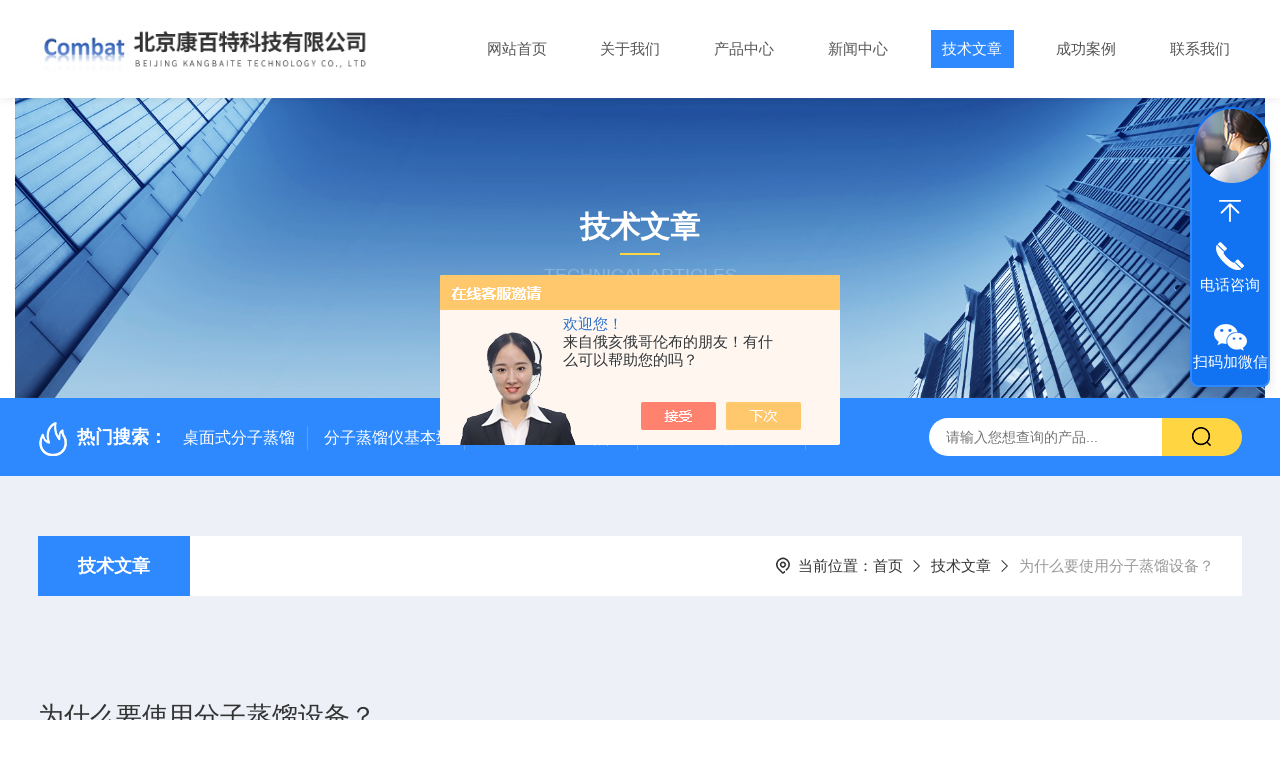

--- FILE ---
content_type: text/html; charset=utf-8
request_url: http://www.bjcombat.net/Article-3429386.html
body_size: 4738
content:
<!DOCTYPE html PUBLIC "-//W3C//DTD XHTML 1.0 Transitional//EN" "http://www.w3.org/TR/xhtml1/DTD/xhtml1-transitional.dtd">
<html xmlns="http://www.w3.org/1999/xhtml">
<head>
    <meta http-equiv="Content-Type" content="text/html; charset=utf-8" />
    <meta http-equiv="X-UA-Compatible" content="IE=edge,chrome=1" />
    <meta name="renderer" content="webkit|ie-comp|ie-stand" />
    <meta name="viewport" content="width=device-width, initial-scale=1, maximum-scale=1, user-scalable=no" />
    <title>为什么要使用分子蒸馏设备？-北京康百特科技有限公司</title>


    <link type="text/css" rel="stylesheet" href="/Skins/429546/css/style.css" />
    <link rel="stylesheet" type="text/css" href="/Skins/429546/css/swiper.min.css">
	<script src="/Skins/429546/js/jquery-3.6.0.min.js"></script>
    <script src="/Skins/429546/js/swiper.min.js"></script>
    <!--导航当前状态 JS-->
	<script language="javascript" type="text/javascript"> 
        var nav= '5';
    </script>
    <!--导航当前状态 JS END--> 
    <link rel="shortcut icon" href="/Skins/429546/favicon.ico">
<script type="application/ld+json">
{
"@context": "https://ziyuan.baidu.com/contexts/cambrian.jsonld",
"@id": "http://www.bjcombat.net/Article-3429386.html",
"title": "为什么要使用分子蒸馏设备？",
"pubDate": "2023-07-29T10:09:44",
"upDate": "2023-07-29T10:09:44"
    }</script>
<script language="javaScript" src="/js/JSChat.js"></script><script language="javaScript">function ChatBoxClickGXH() { DoChatBoxClickGXH('https://chat.chem17.com',432777) }</script><script>!window.jQuery && document.write('<script src="https://public.mtnets.com/Plugins/jQuery/2.2.4/jquery-2.2.4.min.js" integrity="sha384-rY/jv8mMhqDabXSo+UCggqKtdmBfd3qC2/KvyTDNQ6PcUJXaxK1tMepoQda4g5vB" crossorigin="anonymous">'+'</scr'+'ipt>');</script><script type="text/javascript" src="https://chat.chem17.com/chat/KFCenterBox/429546"></script><script type="text/javascript" src="https://chat.chem17.com/chat/KFLeftBox/429546"></script><script>
(function(){
var bp = document.createElement('script');
var curProtocol = window.location.protocol.split(':')[0];
if (curProtocol === 'https') {
bp.src = 'https://zz.bdstatic.com/linksubmit/push.js';
}
else {
bp.src = 'http://push.zhanzhang.baidu.com/push.js';
}
var s = document.getElementsByTagName("script")[0];
s.parentNode.insertBefore(bp, s);
})();
</script>
</head>

<body class="newdetailbd">

<header>
  <div class="top_two">
    <div class="w1400">
      <div class="logo"><a href="/"><img src="/Skins/429546/images/logo.jpg"  alt="北京康百特科技有限公司"/></a></div>
      <nav>
        <div class="menu_open">
          <i></i>
          <i></i>
          <i></i>
        </div>
        <div class="nav">  
          <ul class="nav_ul">
            <li class="nav_item"><a href="/" id="navId1">网站首页</a></li>
            <li class="nav_item"><a href="/aboutus.html" id="navId2">关于我们</a><!--<i></i>-->
              <!--<ul class="nav_item_open">
                  <li class="subopen"><a href="javascript:;">关于我们</a></li>
                  <li class="nav_item2"><a href="/aboutus.html#ab1">企业简介</a></li>
                  <li class="nav_item2"><a href="/aboutus.html#ab2">企业文化</a></li>
                  <li class="nav_item2"><a href="/honor.html">荣誉资质</a></li>
              </ul>-->
            </li>
            <li class="nav_item"><a href="/products.html" id="navId3">产品中心</a></li>
            <li class="nav_item"><a href="/news.html" id="navId4">新闻中心</a></li>                    
            <li class="nav_item"><a href="/article.html" id="navId5">技术文章</a></li>
            <li class="nav_item"><a href="/successcase.html" id="navId7">成功案例</a></li>
            <li class="nav_item"><a href="/contact.html" id="navId6">联系我们</a><i></i>
              <ul class="nav_item_open">
                  <li class="subopen"><a href="javascript:;">联系我们</a></li>
                  <li class="nav_item2"><a href="/contact.html">联系我们</a></li>
                  <li class="nav_item2"><a href="/order.html">在线留言</a></li>
              </ul>
              </li>
          </ul>
        </div>
        <div class="hcover"></div>
         <script language="javascript" type="text/javascript">
			try {
				document.getElementById("navId" + nav).className = "navon";
			}
			catch (e) {}
		</script>
      </nav>
      
      
    </div>
  </div>
</header>
<script src="https://www.chem17.com/mystat.aspx?u=bjcombattech"></script>


<!--NyBanner 开始-->
<div class="NyBanner">
	<img src="/Skins/429546/images/nyBanner.jpg" class="nyBa_Img" />
    <div class="NyBa_Con"><p>技术文章</p><i></i><span>Technical articles</span></div>
</div>
<!--NyBanner 结束-->
<!--热门关键词&搜索 开始-->
<div class="ly_hotkw_search">
  <div class="hotkw_search w1400">
    <div class="hotkw_left"><img src="/Skins/429546/images/hot.png" /><span>热门搜索：</span>
      <a href="/Products-33754780.html">桌面式分子蒸馏</a> <a href="/Products-33752104.html">分子蒸馏仪基本型</a>
      <a href="/Products-33570424.html">分子蒸馏仪全加热型</a> <a href="/Products-33755258.html">SAFE溶剂辅助蒸馏</a>
</div>
    <div class="search_right">
      <form action="/products.html" method="post" onsubmit="return checkFrom(this);">
        <div class="sc_ipt">
          <input type="text" name="keyword" placeholder="请输入您想查询的产品..." maxlength="50"/>
        </div>
        <div class="sc_btn">
          <input type="submit" value="" />
        </div>
        <div class="clear"></div>
      </form>
    </div>
    <div class="clear"></div>
  </div>
</div>
<!--热门关键词&搜索 结束-->  

<!--Nynew 开始-->
<div class="Nycase">
  <div class="w1400">
  <!--NyCrumb 开始-->
    <div class="NyCrumb">
        <div class="NyCrumb_Main">            
            <ul>
                <li class="NyActive"><a href="/article.html" class="on">技术文章</a></li><div class="clear"></div>
            </ul>        
            <p><img src="/Skins/429546/images/Crumb.png" class="Crumb" />当前位置：<a href="/">首页</a><img src="/Skins/429546/images/jt9.png" class="CrumbJt" /><a href="/article.html">技术文章</a><img src="/Skins/429546/images/jt9.png" class="CrumbJt" /><span>为什么要使用分子蒸馏设备？</span></p>    
            <div class="clear"></div>        
        </div>
    </div>
    <!--NyCrumb 结束-->
    <!--NyNewDetail 开始-->
      <div class="NyNewDetail">
          <div class="NyNewDetail_Main">
              <h1 class="NyNewDetail_Name">为什么要使用分子蒸馏设备？</h1>
              <div class="NyNewDetail_Tips">
                  <span><img src="/Skins/429546/images/ico04.png" />更新时间：2023-07-29</span><span><img src="/Skins/429546/images/ico05.png" />点击次数：1661</span>
              </div>
              <div class="NyNewDetail_Content">
                  <span style="font-size: 16px;"><span style="font-family: 宋体;">分子蒸馏作为一种物理分离技术，能解决大量常规技术分难于解决的问题，生产过程绿色安全环保，具有广泛的应用前景。<b style="font-family: 宋体; font-size: 12pt;">分子蒸馏设备</b>在高真空的条件下，液体混合物沿着加热板流动并被加热，根据不同分子量物质的分子平均自由程的不同，它们在汽化表面与冷凝表面之间分子平均自由程的大小以及蒸发度也明显的不同，轻组分分子的分子平均自由程大，而重组分分子的平均自由程小，使得轻组分能达到冷凝板上面被冷凝，沿冷凝板流下，而重组分子因达不到冷凝板而沿着加热板流下，从而将不同物质进行分离。</span></span><p class="MsoNormal"><span style="font-size: 16px;"><span style="font-family: 宋体;"><b>分子蒸馏设备</b>与常规蒸馏技术相比有以下特点：</span></span><span style="font-size:12.0pt;font-family:宋体"><span lang="EN-US"><o:p></o:p></span></span></p><p class="MsoNormal"><span style="font-size: 16px;"><span style="font-family: 宋体;"><span lang="EN-US">1</span>．普通蒸馏是在沸点温度下进行分离操作，而分子蒸馏只要冷热两个面之间达到足够的温度差,就可以在任何温度下进行分离，因而分子蒸馏操作温度远低于物料的沸点。</span></span><span style="font-size:12.0pt;font-family:宋体"><span lang="EN-US"><o:p></o:p></span></span></p><p class="MsoNormal"><span style="font-size: 16px;"><span style="font-family: 宋体;"><span lang="EN-US">2</span>．普通蒸馏有鼓泡、沸腾现象，而分子蒸馏是液膜表面的自由蒸发，操作压力很低，一般为<span lang="EN-US">0</span>．<span lang="EN-US">1-1Pa</span>数量级<span lang="EN-US">,</span>受热时间很短，一般仅为十秒至几十秒。</span></span><span style="font-size:12.0pt;font-family:宋体"><span lang="EN-US"><o:p></o:p></span></span></p><p class="MsoNormal"><span style="font-size: 16px;"><span style="font-family: 宋体;"><span lang="EN-US">3</span>．普通蒸馏的蒸发和冷凝是可逆过程，液相和气相之间处于动态相平衡，而在分子蒸馏过程中，从加热面逸出的分子直接飞射到冷凝面上，理论上没有返回到加热面的可能性，所以分子蒸馏没有不易分离的物质。</span></span><span style="font-size:12.0pt;font-family:宋体"><span lang="EN-US"><o:p></o:p></span></span></p>
              </div>
          </div>
      </div>
      <!--NyNewDetail 结束-->
  </div>
  <div class="NyPrevNext">
      <ul>
          <li><i>上一条</i><a href="/Article-3436404.html">分子蒸馏：高效纯化技术的崛起</a></li>
          <li><i>下一条</i><a href="/Article-3426703.html">刮膜式分子蒸馏在食品加工中的应用分析</a></li>
      </ul>
  </div>
</div>
<!--Nynew 结束-->

<footer>
  <div class="w1400">
    <div class="footup">
      <ul>
        <li>
          <p>产品导航</p>
          
            <a href="/ParentList-2022663.html">分子蒸馏设备</a>
          
        </li>
        <li>
          <p>关于我们</p>
          <a href="/aboutus.html">公司简介</a>
          <a href="/honor.html">荣誉资质</a>
          <a href="/aboutus.html#ab02">企业文化</a>
          <a href="/contact.html">联系我们</a>
        </li>
        <li>
          <p>资讯中心</p>
          <a href="/news.html">新闻中心</a>
          <a href="/article.html">技术文章</a>
          <a href="/successcase.html">成功案例</a>
          <a href="/down.html">资料下载</a>
        </li>
      </ul>
      <div class="footewm">
        <div class="ewmjpg"><img src="/Skins/429546/images/ewm.jpg" /></div>
        <p>扫码加微信</p>
      </div>
      <div class="clear"></div>
    </div>
  </div>
  <div class="foot_copy">
    <div class="foot_copy_main w1400">
    <p class="fl">Copyright &copy; 2026北京康百特科技有限公司版权所有&nbsp;&nbsp;&nbsp;&nbsp;<a href="https://beian.miit.gov.cn/" target="_blank" rel="nofollow">备案号：京ICP备18012281号-3</a></p>
    <p class="fr">技术支持：<a href="https://www.chem17.com" target="_blank" rel="nofollow">化工仪器网</a>&nbsp;&nbsp;&nbsp;&nbsp;<a href="https://www.chem17.com/login" target="_blank" rel="nofollow">管理登录</a>&nbsp;&nbsp;&nbsp;&nbsp;<a href="/sitemap.xml" target="_blank">sitemap.xml</a></p>
    <div class="clear"></div>
    </div>
  </div>
</footer>
<!--在线客服-->
<div class="kfView4 hidden-sm hidden-md hidden-xs">
  <div><a class="kefu-lx" title="有什么可以帮到您的呢？"></a></div>
  <ul class="list-unstyled">
    <li>在线客服</li>
    <li><a href="javascript:scroll(0,0)" class="kefu_top" title="回网页顶部"></a></li>
    <li><a href="tel:13520227619" target="_blank" class="kefu-tel">电话咨询</a><p>服务热线：<br>13520227619</p></li>
    <li><a class="online-contact-btn kefu-qq"  onclick="ChatBoxClickGXH()" href="#" target="_self">在线咨询</a></li>
	<li><a  target="_blank" class="kefu-wx">扫码加微信</a><p><img src="/skins/429546/images/ewm.jpg" width="120"></p></li>
    <li><a href="javascript:scroll(0,4000)" class="kefu_bottom" title="去网页底"></a></li>
  </ul>
</div>
<!--在线客服-->
<script type="text/javascript" src="/Skins/429546/js/customer.js"></script>


 <script type='text/javascript' src='/js/VideoIfrmeReload.js?v=001'></script>
  
</html>
</body>

--- FILE ---
content_type: text/css
request_url: http://www.bjcombat.net/Skins/429546/css/style.css
body_size: 27988
content:
*{padding:0; box-sizing:border-box;-moz-box-sizing:border-box;-webkit-box-sizing:border-box;}
html{}
body{color: #333;}
body, div,dl,dt,dd,ul,ol,li,h1,h2,h3,h4,h5,h6,pre,form,fieldset,input,textarea,blockquote,p { margin:0; padding:0; font:15px/1.5 Microsoft Yahei,微软雅黑,Arial,\5FAE\8F6F\96C5\9ED1,Helvetica,sans-serif;}
table,td,tr,th { border-collapse: collapse; border-spacing: 0; font-size:15px;}
ol,ul {list-style:none;}
li { list-style-type:none;}
img { vertical-align:middle;border:0;}
address,cite,code,em,th{ font-weight:normal; font-style:normal;}
.clear { clear:both; *zoom:1;}
.clear:after { display:block; overflow:hidden; clear:both; height:0; visibility:hidden; content:".";}
a {text-decoration:none; color:#333;cursor:pointer;}
a:visited { text-decoration:none;}
a:hover { text-decoration:none;}
a:active { text-decoration:none;}
.fl { float:left;}
.fr { float:right;}
@font-face {font-family: "Youshebiaotihei";src: url(../fonts/Youshebiaotihei.ttf);}
@font-face {font-family: "impact";src: url(../fonts/impact.ttf);}
/* 设置滚动条的样式 */
::-webkit-scrollbar { width:0px;}/* 滚动槽 */
::-webkit-scrollbar-track { background-color:#ddd; width:1px; border-radius:0px;}/* 滚动条滑块 */
::-webkit-scrollbar-thumb { background-color:#2e89ff;}
::-webkit-scrollbar-thumb:window-inactive { background-color:#2e89ff;}

/* 按钮样式去除*/
input[type="button"], input[type="submit"], input[type="reset"] {-webkit-appearance: none;}
textarea {  -webkit-appearance: none;}
input{ border-radius: 0; } 

.w1400{width:1400px;margin:0 auto;}
@media screen and (max-width:1440px){
    .w1400{ width:94%;}	
}
@media screen and (max-width:1080px){
    .w1400{ width:94%;}	
}

/**top start**/
header .top_two{ width:100%; height:98px; background:#fff;box-shadow: 0 0 10px rgb(0,0,0,.1);z-index: 99;position: relative;}
header .top_two .w1400{height:100%;}
header .top_two .logo{ float:left; margin-top:14px; width:380px;}
header .top_two .logo img{ width:100%;}
header .top_two .w1400 nav {width: 65%; margin:0;padding:0;float:right;}
.menu_open { display: none;}
header .top_two .w1400 nav ul.nav_ul{ margin:0 auto; padding:0; display: flex;}
header .top_two .w1400 nav ul .nav_item { position: relative; margin:0; padding:30px 2%; -webkit-flex:1; -ms-flex:1; -moz-flex:1;}
header .top_two .w1400 nav ul .nav_item:last-child{ padding-right:0;}
.nav_item > a {display: block;width: 100%;height: 100%;line-height:38px;color: #555;font-size: 18px;text-align: center;-webkit-transition: all .4s;transition: all .4s; position:relative;}
.nav_item:hover > a, .nav_item > a.navon {color: #fff; background:#2e89ff;}
.nav_item_open { width: 140%; height: auto; position: absolute; left: -10%; top: 100px; z-index: 10; background-color:#fff; box-shadow: 0 4px 8px 0 rgba(0, 12, 49, 0.1); border-radius: 0; opacity: 0; visibility: hidden; -webkit-transform: translateY(34px); transform: translateY(34px); -webkit-transition: all .4s; transition: all .4s; overflow: hidden; }

.ny_top .nav_item_open { background-color:#fff;}
.nav_item:hover .nav_item_open { visibility: visible; opacity: 1; -webkit-transform: translateY(0px); transform: translateY(0px);}
.subopen { display: none; }
.nav_item2 { width: 100%;}
.nav_item2 a { display: block; width:100%; height:44px; overflow:hidden; line-height:44px; padding: 0 10px; color: #666; font-size: 15px; white-space:nowrap; text-overflow: ellipsis; text-align: center; box-sizing: border-box; -webkit-box-sizing: border-box; -moz-box-sizing: border-box;}
.ny_top .nav_item2 a { color:#565656;}
.nav_item2:hover a { background-color: #2e89ff; color: #fff;}
.hcover { display: none;}
@media screen and (max-width:1499px){
	.nav_item > a { font-size:16px;}
}
@media screen and (max-width:1299px){
	header .top_two .logo{ margin-top:16px;width:340px;}
	.nav_item > a { font-size:15px;}
	header .top_two .w1400 .top_ss{ float:right;width: calc(42% - 240px); margin-top:35px;}
}
@media screen and (max-width:1080px){
	header .top_two{ height:80px;}
	header .top_two .w1400{ position:relative;}
	header .top_two .logo{ margin-top:7px;}
	header .top_two .w1400 nav { width:100%; height:auto; position:absolute; left:-100%; background:#fff;}
	header .top_two .w1400 nav ul li{ width:100%;}
	header .top_two .w1400 nav ul .nav_item{ padding:0;}
	header .top_two .w1400 nav ul .nav_item:last-child{ padding:0;}
	.menu_open { display: block; float: right; width: 40px; height: 40px; padding: 5px 0; border: 1px solid #eaeaea; position: fixed; top: 20px; right: 3%; box-sizing: border-box; z-index: 999999; cursor: pointer }
	.menu_open i { height: 2px; width: 50%; background-color: #2e89ff; display: block; margin: 5px auto; }
	.menu_open:active { background-color: #2e89ff; border: 1px solid #2e89ff; }
	.menu_open:active i { background-color: #fff; }	
	
	.nav { width: 50%; height: 100%; position: fixed; top: 0; left: -50%; z-index: 9999999;background-color: #2e89ff;}
	.hcover { display: block; width: 50%; height: 100%; background: rgba(0,0,0,.5); position: fixed; right: -50%; top: 0; z-index: 9999999; }
	.nav_ul { margin: 0; width: 100%; height: 100%; position: absolute; top: 0; left: 0; overflow-x: hidden; overflow-y: auto; padding-top: 10px; text-align: left; display:block !important;}
	.nav_item { float: none; margin: 0; width: 100%; height: 70px; position: relative; padding:0;}
	.nav_item:after { content: ''; display: block; width: 100%; border-bottom: 1px solid rgba(255,255,255,.2);}
	.nav_item > a { display: block; height: 70px; line-height: 70px; box-sizing: border-box; -moz-box-sizing: border-box; -webkit-box-sizing: border-box; margin: 0; font-size: 18px; color: #fff !important; padding: 0 10px; white-space: nowrap; text-overflow: ellipsis; overflow: hidden; }
	.nav_item > a:active { background-color: #0065a4; }
	.nav_item > a:after { display: none; }
	.nav_item > a:hover, .nav_item > a.navon {background: #ffd542;}
	.nav_item:hover > a em, .nav_item > a.navon em{ display:none;}
	.nav_item i { position: absolute; z-index: 2; top: 0; right: 0; width: 100%; height: 100%; display: block; }
	.nav_item i:after { content: ''; display: block; width: 8px; height: 8px; margin-bottom: -4px; border: 1px solid rgba(255,255,255,.5); border-top: 0; border-left: 0; position: absolute; bottom: 50%; right: 22px; -webkit-transform: rotate(-45deg); transform: rotate(-45deg); }
	.nav_item_open { width: 50%; height: 100%; margin: 0; box-shadow: none; background-color: #2e89ff; border-radius: 0; opacity: 1; visibility: visible; -webkit-transform: translateY(0px); transform: translateY(0px); position: fixed; left: -50%; top: 0; border-top: none; }
	.subopen { display: block; }
	.subopen a { display: block; overflow: hidden; margin: 0; padding: 15px; white-space: nowrap; text-overflow: ellipsis; font-size: 18px; color: rgba(255,255,255,.8); background: rgba(0,0,0,.1); text-indent: 30px; position: relative; }
	.subopen a:before { content: ''; display: block; width: 8px; height: 8px; position: absolute; bottom: 50%; left: 22px; margin-bottom: -4px; -webkit-transform: rotate(-45deg); transform: rotate(-45deg); border: 1px solid rgba(255,255,255,.5); border-right: 0; border-bottom: 0; }
	.nav_item2 { position: relative; }
	.nav_item2 a { width: 100%; display: block; line-height: 30px; height: 50px; box-sizing: border-box; -moz-box-sizing: border-box; -webkit-box-sizing: border-box; overflow: hidden; margin: 0; padding: 10px; white-space: nowrap; text-overflow: ellipsis; color: #fff; font-size: 16px; }
	.nav_item2:after { content: ''; width: 100%; position: absolute; bottom: 0; left: 0; display: block; border-bottom-width: 1px; border-bottom-style: solid; border-bottom: 1px solid rgba(255,255,255,.2); }
	
	header .top_two .w1400 .top_ss{ float:right; margin-right:60px;width: calc(100% - 340px); margin-top:20px;}
	header .top_two .w1400 .top_ss .sr{height:40px; line-height:40px;}
    header .top_two .w1400 .top_ss .tj{ height:40px;}
}
@media screen and (max-width:1024px){
	.menu_open { right:3%;}
}
@media screen and (max-width:768px){
	.menu_open{ top:20px;}
	header .top_two .w1400 .top_ss{ width:100%; margin:0 0 10px;}
	header .top_two .logo{ width:280px;margin-top:14px;}
}
@media screen and (max-width:319px){
	header .top_two{ height:60px;}
	header .top_two .logo{ width:200px; margin-top:11px;}
	.menu_open{ top:10px;}
}

/**top end**/


/* banner 开始 */
.apple-banner { width: 100%;overflow: hidden;}
.apple-banner .swiper-container { width: 100%;}
.apple-banner .swiper-container .swiper-slide img{ width:100%;}
.apple-banner .swiper-container .swiper-button-prev, .apple-banner .swiper-container .swiper-button-next { width: 15%; height: 100%; top:0; background:none; margin:0;}
.apple-banner .swiper-container .swiper-button-prev { left:0;}	
.apple-banner .swiper-container .swiper-button-next { right:0;}
.apple-banner .swiper-button-prev span, .apple-banner .swiper-button-next span { display:block; width: 64px; height: 64px; position: absolute; top: 50%; margin-top:-32px; border-radius: 100%; opacity: 0; -webkit-transition: opacity 0.5s ease; transition: opacity 0.5s ease;}
.apple-banner .swiper-button-prev span { background: rgba(0,0,0,0.3) url(../images/arrows1.png) center center no-repeat; left: 20px;}
.apple-banner .swiper-button-next span { background: rgba(0,0,0,0.3) url(../images/arrows2.png) center center no-repeat; right:20px;}
.apple-banner .swiper-button-prev:hover span, .apple-banner .swiper-button-next:hover span{ opacity: .7;}
/*分页器*/
.apple-banner .swiper-pagination{ top:auto; bottom:40px !important;left:50%!important; transform:translateX(-50%); display: flex;display: -webkit-flex;align-items: center;justify-content: center;}
.apple-banner .swiper-pagination-bullet { display: inline-block; width:40px; height:10px; border-radius: 10px; margin: 0 6px; cursor: pointer; background:#fff; opacity: 1;transition: all .4s ease;}
.apple-banner .autoplay .swiper-pagination-bullet-active{background:#2e89ff;}
@media screen and (max-width:767px){
	.apple-banner .swiper-button-prev span, .apple-banner .swiper-button-next span { width:44px; height:44px; background-size:44px 44px;}
	.apple-banner .swiper-button-prev span { left:10px;}
	.apple-banner .swiper-pagination { bottom:20px !important;}
	.apple-banner .swiper-pagination-bullet {width:28px; height:7px; margin: 0 3px;}
}
@media screen and (max-width:600px){
	.apple-banner .swiper-container .swiper-slide { height:219px; overflow:hidden;}
	.apple-banner .swiper-container .swiper-slide img{ width:700px; height:100%; position:absolute; top:0; left:50%; transform:translateX(-50%);}
}
@media screen and (max-width:520px){
	.apple-banner .swiper-container .swiper-slide { height:180px;}
	.apple-banner .swiper-container .swiper-slide img{ width:576px;}
}
@media screen and (max-width:414px){
	.apple-banner .swiper-container .swiper-slide { height:140px;}
	.apple-banner .swiper-container .swiper-slide img{ width:448px;}
}
@media screen and (max-width:375px){
	.apple-banner .swiper-container .swiper-slide { height:120px;}
	.apple-banner .swiper-container .swiper-slide img{ width:384px;}
}
/* banner 结束 */

/*热门关键词&搜索 开始*/
.ly_hotkw_search { width: 100%; height: 78px; margin: 0 auto; padding: 0; background-color: #2e89ff; position: relative; z-index: 9; }
.ly_hotkw_search .hotkw_search { height: 100%; overflow: hidden; margin: 0 auto; padding: 0 0; -webkit-box-sizing: border-box; -moz-box-sizing: border-box; box-sizing: border-box; }
.hotkw_search .hotkw_left { float: left; width: 66%; height: 50px; overflow: hidden; color: #fff; font-size: 16px; white-space: nowrap; text-overflow: ellipsis; margin: 0; padding: 0;margin-top:22px; }
.hotkw_search .hotkw_left span { color: #fff; font-size:18px; font-weight: bold; display: inline-block;margin-left: 7px;}
.hotkw_search .hotkw_left a { display: inline-block; color: #fff; border-right: 1px solid rgba(255,255,255,.2); padding: 0 12px; text-align: center; }
.hotkw_search .search_right { float: right; width:26%; height: 38px; overflow: hidden; margin: 20px 0 0 0; padding: 0 68px 0 0; position: relative;}
.hotkw_search .search_right .sc_ipt { width: 100%; height:38px; overflow: hidden; margin: 0; padding: 0; }
.hotkw_search .search_right .sc_ipt input { display: block; width: 100%; height:38px; overflow: hidden; line-height:38px;font-size: 14px; white-space: nowrap; text-overflow: ellipsis;border-right: 0; outline: none; margin: 0; padding: 0 9px 0 17px; border:none; border-radius:20px 0 0 20px;}
.hotkw_search .search_right .sc_btn { width: 80px; height:38px; overflow: hidden; margin: 0; padding: 0; position: absolute; top: 0; right: 0; }
.hotkw_search .search_right .sc_btn input { display: block; width: 100%; height: 38px; overflow: hidden; line-height: 50px; color: #fff; font-size: 18px; text-align: center; background: #ffd542 url(../images/ssico.png) center no-repeat; border: none; outline: none; cursor: pointer; border-radius: 0; font-weight: bold;border-radius:0 20px 20px 0; }
.ny_hotkw_search{width: 100%; height: 90px; margin: 0 auto; padding: 0; background-color: #ffffff; position: relative; z-index: 9; border-bottom:1px solid #ddd;}
.ny_hotkw_search .nyhotkw_left{ width:65%; float:left; height:55px; margin-top:35px;}
.ny_hotkw_search p { font-size:16px; color:#666;overflow:hidden; white-space:nowrap;text-overflow:ellipsis;}
.ny_hotkw_search p a{ color: #666;} 
.ny_hotkw_search p img.Crumb { display:inline-block; width:18px; height:18px; vertical-align:middle; margin:-2px 6px 0 0;}
.ny_hotkw_search p img.CrumbJt { display:inline-block; width:12px; height:12px; vertical-align:middle; margin:-2px 8px 0;}
.ny_hotkw_search .search_right { float: right; width: 30%; height: 50px; overflow: hidden; margin: 20px 0 0 0; padding: 0 68px 0 0; position: relative; -webkit-box-sizing: border-box; -moz-box-sizing: border-box; box-sizing: border-box; }
.ny_hotkw_search .search_right .sc_ipt { width: 100%; height: 50px; overflow: hidden; margin: 0; padding: 0; }
.ny_hotkw_search .search_right .sc_ipt input { display: block; width: 100%; height: 50px; overflow: hidden; line-height: 50px; color: #ccc; font-size: 16px; white-space: nowrap; text-overflow: ellipsis; border: 1px solid #ccc; border-right: 0; outline: none; margin: 0; padding: 0 9px 0 17px; -webkit-box-sizing: border-box; -moz-box-sizing: border-box; box-sizing: border-box; }
.ny_hotkw_search .search_right .sc_btn { width: 80px; height: 50px; overflow: hidden; margin: 0; padding: 0; position: absolute; top: 0; right: 0; }
.ny_hotkw_search .search_right .sc_btn input { display: block; width: 100%; height: 50px; overflow: hidden; line-height: 50px; color: #fff; font-size: 18px; text-align: center; background-color: #06a6d8; border: none; outline: none; cursor: pointer; border-radius: 0; font-weight: bold; }
@media screen and (max-width:1023px) and (min-width:768px) {
.hotkw_search .hotkw_left { display: none; }
.hotkw_search .search_right { width: 100%; }
.hotkw_search .search_right .sc_btn { width: 150px; }
.ny_hotkw_search{ height:auto; padding: 0 0 25px;}
.ny_hotkw_search .nyhotkw_left{ width:100%; margin-top:20px; height:40px;}
.ny_hotkw_search .search_right{ width:100%; margin:0;}
}
@media screen and (max-width:767px) {
.hotkw_search .hotkw_left { display: none; }
.hotkw_search .search_right { width: 100%; margin: 15px 0 0 0;}
.ly_hotkw_search{ height:68px;}
.ny_hotkw_search .nyhotkw_left{ width:100%; margin-top:15px; height:35px;}
.ny_hotkw_search .search_right{ width:100%; margin:0;}
.ny_hotkw_search p{ font-size:14px;}
.ny_hotkw_search .search_right .sc_ipt { height: 45px; }
.ny_hotkw_search .search_right .sc_ipt input{ height:45px; line-height:45px; font-size:15px;}
.ny_hotkw_search .search_right .sc_btn { height: 45px; }
.ny_hotkw_search .search_right .sc_btn input { height: 45px; line-height: 45px; }
.ny_hotkw_search .search_right .sc_btn input { font-size: 16px; }
}
/*热门关键词&搜索 结束*/

/*首页推荐产品*/
.indtjpro{ background:#edf0f7; min-height:630px; margin-top:90px; position:relative;}
.indbigbt{ text-align:center; position:absolute; top:-34px; left:50%; transform:translateX(-50%);}
.indbigbt p{color:#e7eaf1; font-size:76px; line-height:78px;font-family:impact; text-transform:uppercase;margin-bottom: -36px;}
.indbigbt span{ font-size:34px; font-weight:bold;}
.indtjpro:before{ content:""; display:block; width:1100px; height:92px; background:url(../images/indbkbg.png) center top no-repeat; margin:0 auto;}
.indtjpro:after{ content:""; display:block; width:1100px; height:92px; background:url(../images/indbkbg.png) center top no-repeat;position:absolute; bottom:0; left:50%; transform:translateX(-50%) rotate(180deg);}
.indtjpro .swiper-container2{ margin:65px 0 0; position:relative; z-index:9; overflow:hidden;}
.indtjpro ul{}
.indtjpro ul li{ background:#fff; width:23.5%;  padding:16px; float:left; transition: all .4s ease;}
.indtjpro ul li .pic{ display:block; width:100%; height:236px; position:relative; background:#fff;}
.indtjpro ul li .pic img{ max-width:100%; max-height:100%; position:absolute; margin:auto; top:0; bottom:0; left:0; right:0;}
.indtjpro ul li .name{ display:block; width:100%; height:50px; line-height:50px; text-align:center; font-size:18px; border-top:1px solid #eee; padding-top:5px;overflow:hidden; white-space:nowrap;text-overflow:ellipsis;}
.indtjpro ul li .yctext{ height:0; overflow:hidden; transition: all .4s ease;}
.indtjpro ul li .yctext p{ width:100%; height:48px; line-height:24px;color:#fff; font-size:15px; text-align:center;overflow: hidden;text-overflow: ellipsis;display: -webkit-box;-webkit-line-clamp: 2;-webkit-box-orient: vertical;}
.indtjpro ul li .more{ display:block; width:34px; height:34px; margin:10px auto 0; border-radius:50%; background:#fff url(../images/morejt.png) center no-repeat; font-size:0;}
.indtjpro ul li:hover{ background:#2e89ff;background: linear-gradient(139deg, #5bbaf0 10%, #2e89ff);}
.indtjpro ul li:hover .name{ color:#fff; font-weight:bold;}
.indtjpro ul li:hover .yctext{ height:100px;}
@media screen and (max-width:1399px) {
	.indtjpro{ min-height:532px;}
	.indbigbt p{ font-size:66px;}
	.indbigbt span{ font-size:30px;}
	.indtjpro .swiper-container2{ margin:45px 0 0;}
	.indtjpro ul li .pic{ height:210px;}
	.indtjpro:before,.indtjpro:after{ width:800px; height:75px; background-size:100%;}
}
@media screen and (max-width:1199px) {
	.indtjpro{min-height: 490px;}
	.indtjpro .indbigbt{ top:-44px;}
	.indbigbt p{ font-size:60px;}
	.indtjpro .swiper-container2{margin: 30px 0 0;}
	.indtjpro ul li .pic{ height:200px;}
	.indtjpro:before,.indtjpro:after{ width:700px;}
}
@media screen and (max-width:1079px) {
	.indtjpro {min-height: 480px;}
	.indtjpro ul li{ padding:10px;}
	.indtjpro ul li .yctext{ display:none;}
}
@media screen and (max-width:767px) {
	.indtjpro{ min-height:300px; margin-top:0; padding:10px 0 25px; overflow:hidden;}
	.indbigbt { position:static; transform:none;}
	.indbigbt p{ font-size:50px;}
	.indbigbt span{ font-size:24px;}
	.indtjpro .swiper-container2{ margin:20px 0 0;}
	.indtjpro ul li .name{ font-size:15px; height:40px; line-height:40px;}
	.indtjpro:before,.indtjpro:after{ display:none;}
}
@media screen and (max-width:500px) {
	.indtjpro ul li .pic{ height:150px;}
}
/*首页产品展示*/
.indprobox{ position:relative;}
.indprobox .martop{ margin:97px 0 50px; overflow:hidden;}
.indprobox .proright{width: calc(100% - 345px); float:right;}
.indprobox .proright ul li{ width:48.8%; margin-right:2.4%; float:left; box-shadow: inset 0 0 0 5px #f7f6f6; background: #fff; padding:24px; margin-bottom:24px; overflow:hidden;position:relative;transition: all .4s ease;}
.indprobox .proright ul li:nth-child(2n){ margin-right:0;}
.indprobox .proright ul li::before, .indprobox .proright ul li::after { box-sizing: inherit; content: '';position: absolute;width: 100%; height: 100%;top: 0;left: 0;}
.indprobox .proright ul li::before { border-top: 5px solid #2e89ff; border-bottom: 5px solid #2e89ff;-webkit-transform: scale3d(0, 1, 1);transform: scale3d(0, 1, 1);-webkit-transform-origin:left; transform-origin:left;}
.indprobox .proright ul li::after {border-left: 5px solid #2e89ff;border-right: 5px solid #2e89ff; -webkit-transform: scale3d(1, 0, 1);transform: scale3d(1, 0, 1);-webkit-transform-origin:bottom; transform-origin:bottom;}
.indprobox .proright ul li:hover::before, .indprobox .proright ul li:hover::after {-webkit-transform: scale3d(1, 1, 1);transform: scale3d(1, 1, 1);transition: -webkit-transform 0.4s;transition: transform 0.4s;transition: transform 0.4s, -webkit-transform 0.4s;}
.indprobox .proright ul li .text{ width:40%; float:left;position:relative; z-index:2;}
.indprobox .proright ul li .text .name{ font-size:20px; height:60px; line-height:30px; margin:10px 0;overflow: hidden;text-overflow: ellipsis;display: -webkit-box;-webkit-line-clamp: 2;-webkit-box-orient: vertical;transition: all .4s ease;}
.indprobox .proright ul li:hover .text .name{ color:#2e89ff;}
.indprobox .proright ul li .text p{ font-size:14px; color:#999; line-height:24px; height:72px;overflow: hidden;text-overflow: ellipsis;display: -webkit-box;-webkit-line-clamp: 3;-webkit-box-orient: vertical;}
.indprobox .proright ul li .text .more{ display:block; width:108px; height:32px;line-height:32px; border-radius:20px;background:#2e89ff;background: linear-gradient(155deg, #5bbaf0 10%, #2e89ff); text-align:center; color:#fff; margin-top:20px;transition: all .4s ease;}
.indprobox .proright ul li:hover .text .more{background:#2e89ff;background: linear-gradient(-155deg, #5bbaf0 10%, #2e89ff); }
.indprobox .proright ul li .pic{ display:block;width:56%; height:220px; float:right; position:relative; z-index:2; overflow:hidden;}
.indprobox .proright ul li .pic img{ position:absolute; margin:auto; top:0; bottom:0; left:0; right:0; max-width:100%; max-height:100%;transition: all .4s ease;}
.indprobox .proright ul li:hover .pic img{-webkit-transform: scale(1.05);-moz-transform: scale(1.05);transform: scale(1.05);}
@media screen and (max-width:1399px){
	.indprobox .indbigbt {top: -24px;}
	.indprobox .martop {margin: 97px 0 35px;}
	.indprobox .proright{width: calc(100% - 285px);}	
}
@media screen and (max-width:1079px){
	.indprobox .martop{ margin:87px 0 15px;}
	.indprobox .proright{width:100%; margin-top:25px;}
}
@media screen and (max-width:767px) {
	.indprobox{ padding:10px 0 0;}
	.indprobox .martop { margin:20px 0 10px;}
	.indprobox .proright{margin-top:20px;}
	.indprobox .proright ul li{ width:100%; margin-right:0; margin-bottom:10px;}
}
@media screen and (max-width:500px) {
	.indprobox .proright ul li{ width:48.5%; margin-right:3%; padding:10px;}
	.indprobox .proright ul li .pic{ width:100%; height:130px;}
	.indprobox .proright ul li .text{width:100%;}
	.indprobox .proright ul li .text .name{ font-size:15px; line-height:24px; height:24px;max-width:100%; overflow:hidden; white-space:nowrap;text-overflow:ellipsis; margin:10px 0 0; text-align:center;}
	.indprobox .proright ul li .text p,.indprobox .proright ul li .text .more{ display:none;}
}
/*产品分类 开始*/
.proleft { width:305px; overflow:hidden; float:left;}
.proleft .cp_type{background-color:#2e89ff; padding:26px 0 0;}
.cp_type .hd { width:100%; height:auto; margin:0 auto 26px; padding:0 30px;text-align:center;position:relative;}
.proleft .cp_type .hd:before{ content:""; display: block; background:url(../images/flbtbg1.png) left no-repeat; width:89px; height:165px; position:absolute; left:0; top:-26px;}
.proleft .cp_type .hd:after{content:""; display: block; background:url(../images/flbtbg2.png) left no-repeat; width:119px; height:179px; position:absolute; right:0; bottom:-25px;}
.cp_type .hd p { width:100%; color:#fff; font-size:40px; font-weight:bold; text-transform:uppercase;}
.cp_type .hd p img { display:block; width:28px; height:28px; margin:2px 10px 2px 0; padding:0; float:left;}
.cp_type .hd span { display:block;color:#fff; font-size:24px;}
.cp_type .hd i { display:none;}
.cp_type .hd em{ display:block; width:30px; height:5px; background:rgba(255,255,255,.3);margin:5px auto;}

.cp_type .bd{ position:relative; z-index:2;}
.cp_type .bd ul{background:#222; overflow:hidden;min-height: 200px;}
.cp_type .bd ul li {border-bottom:0px solid rgba(255,255,255,.3); transition: all 0.5s; -webkit-transition: all 0.5s; -moz-transition: all 0.5s; -o-transition: all 0.5s;}
.cp_type .bd ul li p { height:74px;width: 88%; margin: 0 auto;position:relative; border-bottom:1px solid rgba(255,255,255,.3);}
.cp_type .bd ul li:last-child p{ border-bottom:0;}
.cp_type .bd ul li.on:last-child p{ border-bottom:1px solid rgba(255,255,255,.3);}
.cp_type .bd ul li p a { display:block;width: calc(100% - 40px); line-height:74px; padding:0; overflow: hidden;color:#fff; font-size:17px; white-space:nowrap; text-overflow: ellipsis; float:left;}
.cp_type .bd ul li p span { display:block; width:40px; height:100%; background:url(../images/mulu0.png) center center no-repeat; cursor:pointer; position:absolute; top:0; right:-5px;}
.cp_type .bd ul li div { display:none;}
.cp_type .bd ul li div a { display:block; height:40px; line-height:40px; color:rgba(255,255,255,.5); font-size:15px;overflow: hidden; text-overflow: ellipsis; white-space:nowrap;width: 88%;margin: 0 auto; padding:0 10px;}
.cp_type .bd ul li div a:first-child { margin-top:15px;}
.cp_type .bd ul li:last-child div a:last-child { margin-bottom:15px;}
.cp_type .bd ul li div a i { display:block; width:4px; height:4px; margin:13px 6px 13px 0; padding:0; border:1px solid #999; border-radius:50%; float:left;}
.cp_type .bd ul li div a:hover i { border:1px solid #2e89ff;}
.cp_type .bd ul li p:hover a, .cp_type .bd ul li.on p a { color:#2e89ff;}
.cp_type .bd ul li p:hover span { background:url(../images/mulu1.png) center center no-repeat;}
.cp_type .bd ul li.on p span { background:url(../images/mulu2.png) center center no-repeat;}
.cp_type .bd ul li div a:hover { color:#2e89ff;}
.cp_type .bd ul li div a:hover:before{ background-position:0 -10px;}
.cp_type .bd ul a.ckqb { display:block; height:34px; line-height:34px; font-size:16px; color:#333; background:#f1f1f1; width:92%; margin:10px auto; text-align:center; overflow: hidden; text-overflow: ellipsis; white-space:nowrap;cursor:pointer;}
.cp_type .bd ul a.ckqb:hover { background:#2e89ff; color:#fff;}

.ProAll { width:100%; height:auto;border-top: 1px solid #eee;margin-top: 12px;}
.ProAll a { display:block; width:100%; height:58px; line-height:58px; overflow:hidden; color:#333; font-size:16px; font-weight:bold; white-space:nowrap; text-overflow: ellipsis; margin:0 auto; padding:0 30px; position:relative;}
.ProAll a i { display:block; width:40px; height:100%; margin:0; padding:0; background:url(../images/mulu0.png) center center no-repeat; position:absolute; top:0; right:15px;}
.ProAll a:hover { background:#2e89ff; color:#fff;}
.ProAll a:hover i { background:url(../images/mulu1.png) center center no-repeat;}

.cp_type .mlphone{ width:100%; background:#2e89ff; text-align:center; padding:30px 0 40px;}
.cp_type .mlphone span{ color:#fff; font-size:20px; text-transform:uppercase;}
.cp_type .mlphone p{color:#fff; font-size:30px; font-weight:bold; margin:2px 0 16px;}
.cp_type .mlphone .allpro{ display:block; width:112px; height:37px; margin:0 auto;line-height:37px; text-align:center; color:#fff; font-size:15px; background:#222; transition: all .4s ease;}
.cp_type .mlphone .allpro:hover{background: #ffd542; color:#333;}

@media screen and (max-width:1399px){
	.proleft{ width:255px;}
	.cp_type .hd{margin: 0 auto 20px; padding:0 20px;}
	.cp_type .hd p{font-size:30px;}
	.cp_type .hd span{font-size:20px;}
	.cp_type .bd ul li p{ height:68px;}
	.cp_type .bd ul li p a{ line-height:68px;}
	.cp_type .bd ul li div a{height: 40px;line-height: 40px;}
	.ProAll a{font-size: 15px; padding: 0 20px;}
	.ProAll a i{ right:5px;}
}
@media screen and (max-width:1079px){
	.proleft{ width:100%;}
	.proleft .cp_type{ padding:10px 0 1px;}
	.cp_type .hd{ position:relative; padding:0 30px; text-align:left;margin: 0 auto 10px;}
	.proleft .cp_type .hd:before,.proleft .cp_type .hd:after{ display:none;}
	.cp_type .hd i{ display:block;  width: 40px;height: 40px; margin: 0; padding: 0;background: rgba(255,255,255,0.3) url(../images/mulu3.png) center center no-repeat; position: absolute;top:-3px;right:30px;}
	.cp_type .hd.on i{background: rgba(255,255,255,0.3) url(../images/mulu4.png) center center no-repeat;}
	.cp_type .hd p,.cp_type .hd em{ display:none;}
	.cp_type .hd span{ font-size:22px; font-weight:bold;}
	.cp_type .bd {display: none;}
	.cp_type .bd ul li p a{font-size: 16px;}
	.cp_type .bd ul li p span{}
	.ProAll a{font-size: 16px; padding: 0 30px;}
	.ProAll a i{ right:15px;}
	.cp_type .mlphone{ display:none;}
}
@media screen and (max-width:767px){
	.cp_type .hd{padding:0 20px;}
	.cp_type .hd p,.NyXgwz_Title p{ font-size:20px;}
	.cp_type .hd i{ right:20px;width: 34px;height: 34px;top:-1px;}
	.cp_type .hd span{ font-size:20px;}
	.cp_type .bd ul li p{ height:58px;}
	.cp_type .bd ul li p a{ line-height:58px;}
}
/*产品分类 结束*/

/*首页横幅*/
.ind_heng{ width:100%; position:relative;}
.ind_heng img.hf{ width:100%;}
.ind_heng .cont{ width:1130px; max-width:90%;position:absolute; margin:auto; top:50%; transform:translateY(-50%);left:0; right:0;}
.ind_heng .cont p{ font-size:50px; font-weight:bold; color:#fff; float:left; max-width:70%;}
.ind_heng .cont span{font-size:16px;color:#fff; text-transform:uppercase;float:left;max-width:70%;}
.ind_heng .cont .zxzx{ display:block; width:198px; height:64px; background: url(../images/zxbtn.png) center no-repeat; float:right; font-size:18px; line-height:64px; padding-left:40px;margin-top: -54px;transition: all .4s ease;}
.ind_heng .cont .zxzx:hover{ color:#2e89ff;}
@media screen and (max-width:1399px){
	.ind_heng .cont p{ font-size:34px;}
	.ind_heng .cont span{ display:none;}
	.ind_heng .cont .zxzx{ margin-top:0;}
}
@media screen and (max-width:1079px){
	.ind_heng .cont .zxzx{width:150px; height:48px; line-height:48px; background-size:cover;font-size: 16px;padding-left: 30px;}
}
@media screen and (max-width:767px){
	.ind_heng{ display:none;}
}

/*首页关于我们*/
.indabout{ padding:70px 0 90px; overflow:hidden;}
.indabout .indbigbt{ position:static; transform:none;}
.indabout .abcont{ margin-top:30px; min-height:200px;}
.indabout .abcont,.indabout .abcont p,.indabout .abcont span{ font-size:16px; color:#666; line-height:30px;}
.indabout .abmore{ display:block; width:184px; height:50px; margin:40px auto 60px;line-height:50px; background:#e7eaf1; border-radius:30px; font-size:18px; position:relative; padding-left:40px;transition: all .4s ease;}
.indabout .abmore:after{ content:''; display:block; width:40px; height:40px; border-radius:50%; background:#fff url(../images/morejt.png) center no-repeat;position:absolute; right:5px; top:5px;}
.indabout .abmore:hover{ color:#fff; background:#2e89ff;}
.indabout ul.data{overflow:hidden;}
.indabout ul.data li{ width:33.3333%; float:left; border-right:1px solid #eee; text-align:center; font-size:20px; color:#999;}
.indabout ul.data li:last-child{ border-right:0;}
.indabout ul.data li em{ font-size:56px;font-family:impact; position:relative; color:#333;}
.indabout ul.data li span{ font-size:22px; position:absolute;color:#333; width:38px; height:38px; border-radius:50%; text-align:center; line-height:38px; background:#ffd542;}
@media screen and (max-width:1399px){
	.indabout { padding: 50px 0 80px;}
	.indabout .abcont{ margin-top:20px;}
	.indabout .abmore{margin: 30px auto 40px;}
	.indabout ul.data li{ font-size:18px;}
	.indabout ul.data li em{ font-size:46px;}
	.indabout ul.data li span{ font-size:16px;}
	
}
@media screen and (max-width:1079px){
	.indabout {padding: 30px 0 70px;}
	.indabout .abcont{ margin-top:15px;}
	.indabout .abmore{ width:144px; height:40px; line-height:40px; font-size:16px; padding-left:38px;padding-left: 30px;}
	.indabout .abmore:after{ width:30px; height:30px;}
	.indabout ul.data li{font-size:16px;}
	.indabout ul.data li em{ font-size:40px;}
}
@media screen and (max-width:767px){
	.indabout {padding:0;}
	.indabout .abcont { margin-top: 15px; max-height:312px; overflow-y:scroll;}
	.indabout .abcont, .indabout .abcont p, .indabout .abcont span{ font-size:15px; line-height:24px;}
	.indabout .abmore{margin:15px auto 25px;}
	.indabout ul.data{ display:none;}
}

/*首页新闻*/
.indnew{ background:url(../images/indnew_bg.jpg) center no-repeat; min-height:500px; position:relative;background-size: cover;}
.indnew:before{ content:""; display:block; width:1100px; height:92px; background:url(../images/indbkbg.png) center top no-repeat; margin:0 auto;}
.indnew:after{ content:""; display:block; width:1100px; height:92px; background:url(../images/indbkbg.png) center top no-repeat;position:absolute; bottom:0; left:50%; transform:translateX(-50%) rotate(180deg);}
.indnew ul{ width:100%; overflow:hidden; margin-top:68px;min-height: 200px;}
.indnew ul li{ width:48.8%; background:#fff; padding:34px; float:left; margin-right:2.4%; margin-bottom:30px;transition: all .4s ease;}
.indnew ul li:nth-child(2n){ margin-right:0;}
.indnew ul li:hover{background:#2e89ff;}
.indnew ul li .left{ width:116px; float:left;border-right:1px solid #eee;}
.indnew ul li .left span{ font-size:34px; line-height:36px; font-weight:bold; color:#000;transition: all .4s ease;}
.indnew ul li:hover .left span{ color:#fff;}
.indnew ul li .left p{ width:84px; height:30px; line-height:30px; color:#fff; text-align:center; font-size:16px; background:#2e89ff; margin:7px 0;transition: all .4s ease;}
.indnew ul li:hover .left p{ color:#fff; background:#ffd542;}
.indnew ul li .right{width: calc(100% - 148px); float:right;}
.indnew ul li .right a{ display:block; font-size:20px; margin-bottom:5px;max-width:100%; overflow:hidden; white-space:nowrap;text-overflow:ellipsis;transition: all .4s ease;}
.indnew ul li:hover .right a{color:#fff;}
.indnew ul li .right .ms{ font-size:15px; color:#999; line-height:24px; height:48px;overflow: hidden;text-overflow: ellipsis;display: -webkit-box;-webkit-line-clamp:2;-webkit-box-orient: vertical;transition: all .4s ease;}
.indnew ul li:hover .right .ms{color:rgba(255,255,255,.5);}

.indnew .abmore{ display:block; width:184px; height:50px; margin:20px auto 160px;line-height:50px; background:#fff; border-radius:30px; font-size:18px; position:relative; z-index:9; padding-left:40px;transition: all .4s ease;}
.indnew .abmore:after{ content:''; display:block; width:40px; height:40px; border-radius:50%; background:#2e89ff url(../images/morejt2.png) center no-repeat;position:absolute; right:5px; top:5px;transition: all .4s ease;}
.indnew .abmore:hover:after{ background:#ffd542 url(../images/morejt.png) center no-repeat;}
.indnew .height{ height:1px;}
@media screen and (max-width:1399px) {
	.indnew .indbigbt {top: -44px;}
	.indnew:before,.indnew:after{ width:800px; height:75px; background-size:100%;}
	.indnew ul{ margin-top:50px;}
	.indnew .abmore{margin: 10px auto 120px;}
}
@media screen and (max-width:1199px) {
	.indnew:before,.indnew:after{ width:700px;}
	.indnew ul{ margin-top:30px;}
	.indnew ul li{ padding:20px; margin-bottom:20px;}
	.indnew ul li .left{ width:106px;}
	.indnew ul li .right{width:calc(100% - 128px);}
	.indnew .abmore{margin: 10px auto 100px;}
}
@media screen and (max-width:1079px) {
	.indnew{min-height:300px;}
	.indnew ul li{ padding:15px;}
	.indnew ul li .left{ width:90px;}
	.indnew ul li .left span{ font-size:30px;}
	.indnew ul li .left p{ width:74px; font-size:15px;margin:3px 0 7px;}
	.indnew ul li .right { width: calc(100% - 106px);}
	.indnew ul li .right a{font-size:17px;}
	.indnew .abmore{ width:144px; height:40px; line-height:40px; font-size:16px; padding-left:38px;padding-left: 30px;}
	.indnew .abmore:after{ width:30px; height:30px;}
}
@media screen and (max-width:767px) {
	.indnew{ padding:10px 0; overflow:hidden;}
	.indnew:before,.indnew:after{ display:none;}
	.indnew .indbigbt p{ color:rgba(255,255,255,.1);}
	.indnew .indbigbt span{ color:#fff;}
	.indnew ul{ margin-top:23px;}
	.indnew ul li{ padding:20px; width:100%; margin-right:0; margin-bottom:10px;}	
	.indnew .abmore{margin: 10px auto 15px;width:144px; height:40px; line-height:40px; font-size:16px; padding-left:28px;}
	.indnew .abmore:after{ width:30px; height:30px;}
}
@media screen and (max-width:500px) {
	.indnew ul li{ padding:15px;}
	.indnew ul li .left{ width:75px;}
	.indnew ul li .left span{ font-size:24px;}
	.indnew ul li .left p{width:64px; font-size:14px;margin:0 0 7px;}
	.indnew ul li .right { width: calc(100% - 86px);}
	.indnew ul li .right a{ font-size:16px;}
	.indnew ul li .right .ms{ font-size:14px; line-height:20px; height:40px;}
}

/*首页技术文章*/
.ind_article{ background:#fff; position:relative; margin-bottom:70px;}
.ind_article .swiper-container3{ padding-top:100px; overflow:hidden;min-height: 200px;}
.ind_article ul li{ width:31%;float:left; padding:20px;box-shadow: inset 0 0 0 4px #f7f6f6;overflow:hidden; position:relative;transition: all .4s ease;}
.ind_article ul li:nth-child(3n){margin-right:0;}
.ind_article ul li::before, .ind_article ul li::after { box-sizing: inherit; content: '';position: absolute;width: 100%; height: 100%;top: 0;left: 0;}
.ind_article ul li::before { border-top: 4px solid #2e89ff; border-bottom: 4px solid #2e89ff;-webkit-transform: scale3d(0, 1, 1);transform: scale3d(0, 1, 1);-webkit-transform-origin:left; transform-origin:left;}
.ind_article ul li::after {border-left: 4px solid #2e89ff;border-right: 4px solid #2e89ff; -webkit-transform: scale3d(1, 0, 1);transform: scale3d(1, 0, 1);-webkit-transform-origin:bottom; transform-origin:bottom;}
.ind_article ul li:hover::before, .ind_article ul li:hover::after {-webkit-transform: scale3d(1, 1, 1);transform: scale3d(1, 1, 1);transition: -webkit-transform 0.4s;transition: transform 0.4s;transition: transform 0.4s, -webkit-transform 0.4s;}
 
.ind_article ul li .name{ margin:0 0 25px; overflow:hidden; position:relative; z-index:2;}
.ind_article ul li a{ display:block;width: calc(100% - 28px); float:left; font-size:20px;overflow:hidden; white-space:nowrap;text-overflow:ellipsis;}
.ind_article ul li:hover a{ color:#2e89ff;}
.ind_article ul li i{ display:block; width:20px; height:20px; border-radius:50%; background:#333 url(../images/morejt2.png) center no-repeat; float:right; background-size:70%;margin-top: 5px;}
.ind_article ul li:hover i{background:#2e89ff url(../images/morejt2.png) center no-repeat;background-size:70%;}
.ind_article ul li .ms{ font-size:15px; color:#999; line-height:24px; height:48px;overflow: hidden;text-overflow: ellipsis;display: -webkit-box;-webkit-line-clamp:2;-webkit-box-orient: vertical;
}
.ind_article ul li .artfot{ width:100%; height:30px; line-height:30px; text-align:right; font-size:16px; color:#999; margin-top:35px; background:url(../images/artico.png) left center no-repeat;}
.ind_article .abmore{ display:block; width:184px; height:50px;line-height:50px;  margin:50px auto 0;background:#e7eaf1; border-radius:30px; font-size:18px; position:relative; padding-left:40px;transition: all .4s ease;}
.ind_article .abmore:after{ content:''; display:block; width:40px; height:40px; border-radius:50%; background:#2e89ff url(../images/morejt2.png) center no-repeat;position:absolute; right:5px; top:5px;transition: all .4s ease;}
.ind_article .abmore:hover{ color:#fff; background:#2e89ff;}
.ind_article .abmore:hover:after{background:#fff url(../images/morejt.png) center no-repeat;}
@media screen and (max-width:1399px){
	.ind_article{margin-bottom:60px;}
	.ind_article .indbigbt{top: -24px}
	.ind_article .swiper-container3{ padding-top:95px;}
	.ind_article  .abmore{margin: 30px auto 0;}
	
}
@media screen and (max-width:1199px){
	.ind_article .indbigbt{top: -34px}
	.ind_article .swiper-container3{ padding-top:85px;}
}
@media screen and (max-width:1079px){
	.ind_article{margin-bottom:40px;}
	.ind_article .swiper-container3{ padding-top:77px;}
	.ind_article ul li .name{ margin:0 0 15px;}
	.ind_article ul li .artfot{ margin-top:25px; font-size:15px; background-size:20px;}
	.ind_article  .abmore{ width:144px; height:40px; line-height:40px; font-size:16px; padding-left:38px;padding-left: 30px;}
	.ind_article  .abmore:after{ width:30px; height:30px;}
}
@media screen and (max-width:767px){
	.ind_article{margin-bottom:25px; padding-top:10px;}
	.ind_article .swiper-container3{ padding-top:22px;}
	.ind_article ul li .name{ margin:0 0 10px;}
	.ind_article ul li a{font-size:17px;}
	.ind_article .abmore{ margin-top:20px;}
}

/*友情链接*/
.link{ width:100%; background:#2e89ff;}
.link .w1400{display: -webkit-flex;display: flex;flex-wrap: wrap;}
.link .left{ width:168px;line-height:80px; float:left; background:#ffd542; color:#000; font-size:20px; font-weight:bold;display:flex; display: -webkit-flex;justify-content: center; align-items: center;}
.link .left img{ margin-right:5px;}
.link .right{width: calc(100% - 168px); float:left; padding:26px 0;}
.link .right a{ color:#fff; float:left; padding:0 20px; font-size:16px; line-height:28px;}
@media screen and (max-width:767px){
	.link{ padding:20px 0 15px; overflow:hidden;}
	.link .w1400{display:block !important;}
	.link .left{ width:100%; height:45px; font-size:16px;}
	.link .left img{ width:26px;}
	.link .right{ width:100%; padding:10px 0 0;}
	.link .right a{ font-size:15px; line-height:28px; padding:0 5px;}
}

/*footer*/
footer{ background:#242424; overflow:hidden;}
footer .footup{ width:100%;}
footer .footup ul{width:60%; float:left;display: -webkit-flex;display: flex;flex-wrap: wrap;}
footer .footup ul li{ float:left; width:30%; padding:60px 0 60px 46px;position:relative;}
footer .footup ul li:before{ content:""; width:1px; height:100%; background:#3a3a3a; position:absolute; left:0; top:0;}
footer .footup ul li:after{content:""; display:block; width:41px; height:41px; background:#242424 url(../images/footli2.png) center no-repeat; border:1px solid #3a3a3a; border-radius:50%; position:absolute; left:-21px; top:60px; z-index:2;}
footer .footup ul li:nth-of-type(1){ width:40%;}
footer .footup ul li:nth-of-type(1):after{background:#242424 url(../images/footli1.png) center no-repeat;}
footer .footup ul li:nth-of-type(3):after{background:#242424 url(../images/footli3.png) center no-repeat;}
footer .footup ul li p{ width:100%; font-size:20px; color:#fff;}
footer .footup ul li a{ display:block;width:100%; font-size:16px; color:rgba(255,255,255,.3); margin-top:18px; overflow:hidden; white-space:nowrap;text-overflow:ellipsis; transition: all .4s ease;}
footer .footup ul li a:hover{ color:#fff;}
footer .footup ul li a:nth-of-type(1){ margin-top:35px;}
footer .footewm{float:right; text-align:center; margin-top:60px;margin-right:60px;}
footer .footewm .ewmjpg{ width:166px; height:166px; background:#fff; border-radius:5px; position:relative;}
footer .footewm .ewmjpg img{ max-width:100%; max-height:100%; position:absolute; margin:auto; top:0; bottom:0; left:0; right:0;}
footer .footewm p{ font-size:16px; color:#fff; margin-top:22px;}
footer .foot_copy { width:100%; overflow:hidden; border-top:1px solid #3a3a3a;}
footer .foot_copy_main p { height:70px; line-height:70px; color:rgba(255,255,255,.3);margin:0; padding:0; font-size:16px; margin-right:60px;}
footer .foot_copy_main p a{color:rgba(255,255,255,.3);font-size:16px;}
footer .foot_copy_main p a:hover { color:#fff;}
@media screen and (max-width:1199px){
	footer .footup ul{ width:70%;}
	footer .footewm,footer .foot_copy_main p { margin-right:0;}
}
@media screen and (max-width:1079px){
	footer .footup ul li{ padding:40px 0 40px 40px;}
	footer .footup ul li p{ font-size:18px;}
	footer .footup ul li a{ font-size:15px; margin-top:10px;}
	footer .footup ul li a:nth-of-type(1) {margin-top: 20px;}
	footer .footup ul li:after{ width:37px; height:37px; top:35px;}
	footer .footewm{margin-top:40px;}
	footer .footewm .ewmjpg{ width:150px; height:150px;}
	footer .footewm p{ font-size:15px;margin-top:12px;}
	footer .foot_copy{ padding:15px 0;}
	footer .foot_copy_main p {font-size:15px; float:left; height:30px; line-height:30px;}
	footer .foot_copy_main p a{font-size:15px;}
}
@media screen and (max-width:767px){
	footer .footup ul{ display:none;}
	footer .footewm{ margin:25px 0; float:none;}
	footer .footewm .ewmjpg{ margin:0 auto;}
	footer .foot_copy_main p{ float:none; text-align:center; height:auto; line-height:26px;}
}
/*NyBanner 开始*/
.NyBanner { width:100%; height:460px; overflow:hidden; margin:0 auto; padding:0; position:relative;}
.NyBanner img.nyBa_Img { display:block; width:1920px; height:550px; margin:0; padding:0; position:absolute; left:50%; top:50%; transform: translate(-50%,-50%); -moz-transform: translate(-50%,-50%); -webkit-transform: translate(-50%,-50%);}
.NyBanner .NyBa_Con { width:1400px; height:auto; margin:0; padding:0; position:absolute; top:50%; left:50%; transform: translate(-50%,-50%); -moz-transform: translate(-50%,-50%); -webkit-transform: translate(-50%,-50%); -webkit-box-sizing: border-box; -moz-box-sizing: border-box; box-sizing: border-box;}
.NyBa_Con p { width:100%; height:auto; line-height:40px; color:#fff; font-size:36px; font-weight:bold; text-align:center; margin:0 auto; padding:0;}
.NyBa_Con i { display:block; width:40px; height:3px; margin:10px auto 15px; padding:0; background-color:#ffd542;}
.NyBa_Con span { display:block; width:100%; height:auto; line-height:30px; color:rgba(255,255,255,0.25); font-size:24px; text-align:center; margin:0 auto; padding:0;text-transform: uppercase;}
@media (max-width:1680px) {
	.NyBanner { height:420px;}
	.NyBanner img.nyBa_Img { width:1753px; height:420px;}
}
@media (max-width:1600px) {
	.NyBanner { height:400px;}
	.NyBanner img.nyBa_Img { width:1670px; height:400px;}	
}
@media (max-width:1440px) {
	.NyBanner { height:360px;}
	.NyBanner img.nyBa_Img { width:1503px; height:360px;}	
	.NyBa_Con p { line-height:36px; font-size:32px;}
	.NyBa_Con span { font-size:20px;}
	.NyBa_Con i { margin:10px auto;}
}
@media (max-width:1366px) {
	.NyBanner { height:320px;}
	.NyBanner img.nyBa_Img { width:1336px; height:320px;}	
}
@media (max-width:1280px) {
	.NyBanner {height:300px;}
	.NyBanner img.nyBa_Img { width:1250px; height:300px;}	
	.NyBa_Con p { line-height:32px; font-size:30px;}
	.NyBa_Con span { line-height:20px; font-size:18px;}
	.NyBa_Con i { height:2px;}
}
@media (max-width:1200px) {
	.NyBanner {height:290px;}
	.NyBanner img.nyBa_Img { width:1210px; height:290px;}
}
@media (max-width:1080px) {
	.NyBanner { height:280px;}
	.NyBanner img.nyBa_Img { width:1169px; height:280px;}
	.NyBa_Con p { line-height:30px; font-size:26px;}
	.NyBa_Con span { font-size:16px;}
}
@media (max-width:1024px) {
	.NyBanner { height:320px;}
	.NyBanner img.nyBa_Img { width:1117px; height:320px;}
}
@media (max-width:800px) {
	.NyBanner { height:250px;}
	.NyBanner img.nyBa_Img { width:1043px; height:250px;}
}
@media (max-width:767px) {
	.NyBanner {height:200px;}
	.NyBanner img.nyBa_Img { width:835px; height:200px;}
	.NyBa_Con p { font-size:24px;}
	.NyBa_Con span { font-size:14px;}
	.NyBa_Con i { width:30px; margin:5px auto;}	
}
@media (max-width:375px) {
	.NyBanner { height:160px;}
	.NyBanner img.nyBa_Img { width:559px; height:160px;}
}
@media (max-width:320px) {
	.NyBanner { height:140px;}
	.NyBanner img.nyBa_Img { width:489px; height:140px;}
	.NyBa_Con p { font-size:22px;}
}
/*NyBanner 结束*/

/*NyCrumb 开始*/
.NyCrumb { width:100%; height:auto; margin:0 auto 58px; padding:0; position:relative; -webkit-box-sizing: border-box; -moz-box-sizing: border-box; box-sizing: border-box;}
.NyCrumb .NyCrumb_Main { width:1400px; height:70px; margin:0 auto; padding:0; background-color:#fff; position:relative; }
.NyCrumb_Main ul { float:left;}
.NyCrumb_Main ul li { height:70px; float:left; position:relative;}
.NyCrumb_Main ul li em { display:block; width:1px; height:18px; margin:26px auto; padding:0; background-color:#ddd;}
.NyCrumb_Main ul li a { display:block; width:auto; height:70px; overflow:hidden; line-height:70px; color:#333; font-size:20px; font-weight:bold; margin:0; padding:0 60px;}
.NyCrumb_Main ul li.NyActive a, .NyCrumb_Main ul li:hover a { background-color:#2e89ff; color:#fff;}
.NyCrumb_Main p { width:auto; max-width:72%; height:70px; overflow:hidden; line-height:50px; color:#333; font-size:16px; white-space:nowrap; text-overflow: ellipsis;float:right;padding: 10px 28px 10px 0;}
.NyCrumb_Main p img.Crumb { display:inline-block; width:18px; height:18px; vertical-align:middle; margin:-2px 6px 0 0;}
.NyCrumb_Main p img.CrumbJt { display:inline-block; width:12px; height:12px; vertical-align:middle; margin:-2px 8px 0;}
.NyCrumb_Main p a { color:#333;}
.NyCrumb_Main p a:hover { color:#2e89ff;}
.NyCrumb_Main p span { color:#999;}
@media (max-width:1440px) {
	.NyCrumb { margin:0 auto 40px;}
	.NyCrumb .NyCrumb_Main { width:100%; height:60px;}
	.NyCrumb_Main ul li { height:60px;}
	.NyCrumb_Main ul li a { height:60px; line-height:60px; font-size:18px; padding:0 40px;}
	.NyCrumb_Main p { height:60px; line-height:40px; font-size:15px;}
	.NyCrumb_Main ul li em { margin:21px auto;}
}
@media (max-width:1200px) {
	.NyCrumb_Main ul li a { padding:0 30px;}
	.NyCrumb_Main p { font-size:14px;}
}
@media (max-width:1024px) {
	.NyCrumb { margin:0 auto 30px;}
	.NyCrumb_Main ul li a { font-size:16px;}
}
@media (max-width:800px) {
	.NyCrumb { margin:0 auto 25px;}
	.NyCrumb .NyCrumb_Main { height:50px;}
	.NyCrumb_Main ul li { height:50px;}
	.NyCrumb_Main ul li a { height:50px; line-height:50px; padding:0 20px;}
	.NyCrumb_Main p { height:50px; padding:5px 15px 5px 0;}
	.NyCrumb_Main p img.CrumbJt { margin:-2px 6px 0;}
	.NyCrumb_Main ul li em { margin:16px auto;}
}
@media (max-width:767px) {
	.NyCrumb { margin:0 auto 16px;}
	.NyCrumb .NyCrumb_Main { height:auto;}
	.NyCrumb_Main ul { width:100%; border-bottom:1px solid #f0f0f0; float:inherit;}
	.NyCrumb_Main ul li a { font-size:15px;}
	.NyCrumb_Main p { width:100%; max-width:100%; height:auto; line-height:30px; margin:0 auto; padding:10px 12px;}
}

/*NyAboutus标题 开始*/
.ly_Title1 { width:100%; overflow:hidden; margin:0 auto 40px; padding:0;}
.ly_Title1 p { width:100%; height:40px; line-height:40px; color:#333; font-size:36px; font-weight:bold; text-align:center; margin:0 auto; padding:0;}
.ly_Title2 p { color:#fff;}
.ly_Title1 span { display:block; width:144px; height:13px; margin:17px auto 0; padding:0; background:url(../images/line01.png) center center repeat-x;}
.ly_Title1 span i { display:block; width:13px; height:13px; margin:0 auto; padding:0; background-color:#2e89ff;}
@media (max-width:1440px) {
	.ly_Title1 { margin:0 auto 30px;}
	.ly_Title1 p { height:36px; line-height:36px; font-size:32px;}
	.ly_Title1 span { width:128px; height:9px; margin:15px auto 0;}
	.ly_Title1 span i { width:9px; height:9px;}
}
@media (max-width:1280px) {
	.ly_Title1 p { height:32px; line-height:32px; font-size:30px;}
	.ly_Title1 span { width:120px;}
}
@media (max-width:1200px) {
	.ly_Title1 p { font-size:28px;}
}
@media (max-width:1080px) {
	.ly_Title1 p { height:30px; line-height:30px; font-size:26px;}
	.ly_Title1 span { margin:10px auto 0;}
}
@media (max-width:767px) {
	.ly_Title1 { margin:0 auto 20px;}
	.ly_Title1 p { height:30px; line-height:30px; font-size:24px;}
	.ly_Title1 span { width:96px; height:5px; margin:5px auto 0;}
	.ly_Title1 span i { width:5px; height:5px;}
}
@media (max-width:320px) {
	.ly_Title1 p { font-size:22px;}
}
/*NyAboutus标题 结束*/

/*NyAboutus 开始*/
.NyAboutus { width:100%; height:auto; min-height:320px; margin:0 auto; padding:0;}
.NyTitle { width:100%; height:auto; margin:0 auto 40px; padding:0;}
.NyTitle p { width:100%; height:40px; overflow:hidden; line-height:40px; color:#333; font-size:36px; font-weight:bold; text-align:center; margin:0 auto 10px; padding:0;}
.NyTitle i { display:block; width:143px; height:13px; overflow:hidden; margin:0 auto; padding:0; background:url(../images/line04.png) center center no-repeat;}
.NyTitle1 p { color:#fff;}

.NyAboutus .NyAboutus_Profile { width:100%; height:auto; margin:0 auto; padding:80px 0; background-color:#edf0f7; -webkit-box-sizing: border-box; -moz-box-sizing: border-box; box-sizing: border-box;}
.NyAboutus_Profile .NyAboutus_Con { width:1400px; height:auto; margin:0 auto; padding:0;}
.NyAboutus_Con .NyAboutus_Img { width:47%; height:auto; margin:0; padding:40px 40px 40px 0; background:url(../images/NyAbBg.png) 250px 0 no-repeat; float:left; -webkit-box-sizing: border-box; -moz-box-sizing: border-box; box-sizing: border-box;}
.NyAboutus_Img p { display:block; width:100%; height:390px; overflow:hidden; margin:0; padding:0; background-color:#fff; position:relative;}
.NyAboutus_Img p img { display:block; width:100%; height:100%; overflow:hidden; object-fit:cover; margin:auto; padding:0; position:absolute; left:0; top:0; right:0; bottom:0;}
.NyAboutus_Con .NyAboutus_Text { width:53%; height:470px; margin:0; padding:40px; background-color:#333; float:right; position:relative; -webkit-box-sizing: border-box; -moz-box-sizing: border-box; box-sizing: border-box;}
.NyAboutus_Text em { display:block; width:100%; height:auto; line-height:64px; color:rgba(255,255,255,0.04); font-family: "RobotoBold"; font-size:72px; font-style:normal; margin:0 auto; padding:0;}
.NyAboutus_Text .NyAb_Name { width:100%; height:auto; line-height:36px; color:#fff; font-size:28px; font-weight:bold; margin:-20px auto 40px; padding:0;}
.NyAboutus_Text .NyAb_Ms { width:100%; height:auto; max-height:240px; overflow-y:scroll; line-height:30px; color:rgba(255,255,255,0.45); font-size:16px; text-indent:2em; word-break:break-all; text-align:justify; margin:0 auto; padding:0 20px 0 0; -webkit-box-sizing: border-box; -moz-box-sizing: border-box; box-sizing: border-box;}
.NyAboutus_Text .NyAb_Ms::-webkit-scrollbar { width:3px;}
.NyAboutus_Text .NyAb_Ms p { width:100%; height:auto; line-height:30px; color:rgba(255,255,255,0.45); font-size:16px; text-indent:2em; word-break:break-all; text-align:justify; margin:0 auto; padding:0;}
.NyAboutus_Text i { display:block; width:3px; height:80%; margin:0; padding:0; background-color:#2e89ff; position:absolute; left:0; top:0;}

.NyAboutus .NyAboutus_Culture { width:100%; height:auto; margin:0 auto; padding:80px 0; background:#313131 url(../images/NyAbBg1.png) center center no-repeat; background-size:cover; -webkit-box-sizing: border-box; -moz-box-sizing: border-box; box-sizing: border-box;}
.NyAboutus .NyAboutus_Culture .ly_Title1 span i{ background:#ffd542;}
.NyAboutus_Culture .NyAbCulture_Main { width:1400px; height:auto; margin:0 auto; padding:0;}
.NyAbCulture_Main ul li { width:23.5%; height:auto; margin:0 2% 0 0; padding:60px 40px; background-color:#fff; float:left; transition: all 0.3s; -webkit-transition: all 0.3s; -moz-transition: all 0.3s; -o-transition: all 0.3s; -webkit-box-sizing: border-box; -moz-box-sizing: border-box; box-sizing: border-box;}
.NyAbCulture_Main ul li:nth-child(4) { margin:0;}
.NyAbCulture_Main ul li:hover { background-color:#ffd542;}
.NyAbCulture_Main ul li i { display:block; width:90px; height:90px; overflow:hidden; margin:0 auto 20px; padding:0; transition: all 0.3s; -webkit-transition: all 0.3s; -moz-transition: all 0.3s; -o-transition: all 0.3s;}
.NyAbCulture_Main ul li i.AbIco1 { background: url(../images/AbIco1.png) center center no-repeat; background-size:100% 100%;}
.NyAbCulture_Main ul li i.AbIco2 { background: url(../images/AbIco2.png) center center no-repeat; background-size:100% 100%;}
.NyAbCulture_Main ul li i.AbIco3 { background: url(../images/AbIco3.png) center center no-repeat; background-size:100% 100%;}
.NyAbCulture_Main ul li i.AbIco4 { background: url(../images/AbIco4.png) center center no-repeat; background-size:100% 100%;}
.NyAbCulture_Main ul li:hover i.AbIco1 { background: url(../images/AbIco01.png) center center no-repeat; background-size:100% 100%;}
.NyAbCulture_Main ul li:hover i.AbIco2 { background: url(../images/AbIco02.png) center center no-repeat; background-size:100% 100%;}
.NyAbCulture_Main ul li:hover i.AbIco3 { background: url(../images/AbIco03.png) center center no-repeat; background-size:100% 100%;}
.NyAbCulture_Main ul li:hover i.AbIco4 { background: url(../images/AbIco04.png) center center no-repeat; background-size:100% 100%;}
.NyAbCulture_Main ul li p { width:100%; height:auto; line-height:30px; color:#333; font-size:24px; text-align:center; margin:0 auto; padding:0; transition: all 0.3s; -webkit-transition: all 0.3s; -moz-transition: all 0.3s; -o-transition: all 0.3s;}
.NyAbCulture_Main ul li em { display:block; width:50px; height:2px; margin:10px auto 20px; padding:0; background: url(../images/line05.png) center center no-repeat; transition: all 0.3s; -webkit-transition: all 0.3s; -moz-transition: all 0.3s; -o-transition: all 0.3s;}
.NyAbCulture_Main ul li span { display:block; width:100%; height:50px; overflow:hidden; line-height:25px; color:#999; font-size:15px; text-align:center; margin:0 auto; padding:0; display:-webkit-box; text-overflow:ellipsis; -webkit-line-clamp:2; -webkit-box-orient:vertical; transition: all 0.3s; -webkit-transition: all 0.3s; -moz-transition: all 0.3s; -o-transition: all 0.3s;}
.NyAbCulture_Main ul li:hover span { color:#333;}

.NyAboutus .NyAboutus_Honor { width:100%; height:auto; margin:0 auto; padding:80px 0; background-color:#edf0f7; -webkit-box-sizing: border-box; -moz-box-sizing: border-box; box-sizing: border-box;}
.NyAboutus_Honor .NyAboutusHonor_Main { width:1400px; height:auto; margin:0 auto; padding:0; -webkit-box-sizing: border-box; -moz-box-sizing: border-box; box-sizing: border-box;}
.NyAboutusHonor_Main .NyAboutusHonor_List { width:100%; height:auto; min-height:240px;padding:0 70px; position:relative;}
.NyAboutusHonor_List .swiper-container03 { width:100%; height:auto; overflow:hidden; margin:0 auto; padding:0; position:relative;}
.NyAboutusHonor_List .swiper-container03 .swiper-slide { height:auto; padding:0; transition: all 0.5s; -webkit-transition: all 0.5s; -moz-transition: all 0.5s; -o-transition: all 0.5s;}
.NyAboutusHonor_List .swiper-container03 .swiper-slide .NyAboutusHonor_Img { width:100%; height:240px; overflow:hidden; margin:0 auto 10px; padding:0; background-color:#fff; box-shadow:0 0 0 rgba(0,0,0,0.06); transition: all 0.5s; -webkit-transition: all 0.5s; -moz-transition: all 0.5s; -o-transition: all 0.5s; -webkit-box-sizing: border-box; -moz-box-sizing: border-box; box-sizing: border-box;}
.NyAboutusHonor_List .swiper-container03 .swiper-slide:hover .NyAboutusHonor_Img { box-shadow:0 0 10px rgba(0,0,0,0.06);}
.NyAboutusHonor_List .swiper-container03 .swiper-slide .NyAboutusHonor_Img a { display:block; width:100%; height:100%; overflow:hidden; margin:0 auto; padding:0; position:relative;}
.NyAboutusHonor_List .swiper-container03 .swiper-slide .NyAboutusHonor_Img a img { display:block; max-width:100%; max-height:100%; margin:auto; padding:0; position:absolute; left:0; top:0; right:0; bottom:0; transition: all 0.5s; -webkit-transition: all 0.5s; -moz-transition: all 0.5s; -o-transition: all 0.5s;}
.NyAboutusHonor_List .swiper-container03 .swiper-slide:hover .NyAboutusHonor_Img a img { -webkit-transform: scale(1.1); -moz-transform: scale(1.1); transform: scale(1.1);}
.NyAboutusHonor_List .swiper-container03 .swiper-slide a.NyAboutusHonor_Name { display:block; width:100%; height:40px; overflow:hidden; line-height:30px; color:#333; font-size:20px; font-weight:bold; text-align:center; white-space:nowrap; text-overflow:ellipsis; margin:0 auto;border-bottom:1px solid #e6e6e6;}
.NyAboutusHonor_List .swiper-container03 .swiper-slide:hover a.NyAboutusHonor_Name { color:#2e89ff; border-bottom:1px solid #2e89ff;}
.NyAboutusHonor_List .swiper-button-prev3, .NyAboutusHonor_List .swiper-button-next3 { width:40px!important; height:40px!important; margin:-20px 0 0!important; border-radius:50%; position:absolute; top:50%!important; bottom:0!important; opacity:1; cursor:pointer;}
.NyAboutusHonor_List .swiper-button-prev3 { background:url(../images/prev01.png) center center no-repeat; left:0;}
.NyAboutusHonor_List .swiper-button-next3 { background:url(../images/next01.png) center center no-repeat; right:0;}
.NyAboutusHonor_List .swiper-button-prev3:hover { background:url(../images/prev02.png) center center no-repeat;}
.NyAboutusHonor_List .swiper-button-next3:hover { background:url(../images/next02.png) center center no-repeat;}
@media (max-width:1450px) {
	.NyAboutus .NyAboutus_Profile { padding:60px;}
	.NyAboutus_Profile .NyAboutus_Con { width:100%;}
	.NyAboutus_Img p { height:370px;}
	.NyAboutus_Con .NyAboutus_Text { height:450px;}
	.NyAboutus_Text em { line-height:60px; font-size:68px;}
	
	.NyAboutus .NyAboutus_Culture { padding:60px;}
	.NyAboutus_Culture .NyAbCulture_Main { width:100%;}
	.NyAbCulture_Main ul li { padding:60px 30px;}
	
	.NyAboutus .NyAboutus_Honor { padding:60px;}
	.NyAboutus_Honor .NyAboutusHonor_Main { width:100%;}
	.NyAboutusHonor_Main .NyAboutusHonor_List { margin:0; padding:0 60px;}
	.NyAboutusHonor_List .swiper-container03 .swiper-slide .NyAboutusHonor_Img { height:240px;}
}
@media (max-width:1366px) {
	.NyAboutus_Img p { height:350px;}
	.NyAboutus_Con .NyAboutus_Text { height:430px;}
	.NyAboutus_Text em { line-height:50px; font-size:60px;}
	.NyAboutus_Text .NyAb_Name { line-height:32px; font-size:26px; margin:-20px auto 30px;}
	.NyAboutus_Text .NyAb_Ms { font-size:15px;}
}
@media (max-width:1280px) {
	.NyAboutus_Img p { height:330px;}
	.NyAboutus_Con .NyAboutus_Text { height:410px;}
	.NyAboutus_Text em { line-height:48px; font-size:54px;}
	.NyAboutus_Text .NyAb_Name { line-height:30px; font-size:24px; margin:-20px auto 20px;}
	
	.NyAbCulture_Main ul li { padding:50px 25px;}
	
	.NyAboutusHonor_List .swiper-container03 .swiper-slide .NyAboutusHonor_Img { height:200px;}
}
@media (max-width:1200px) {
	.NyAboutus .NyAboutus_Profile { padding:60px 40px;}
	.NyAboutus_Con .NyAboutus_Img { padding:30px 30px 30px 0;}
	.NyAboutus_Img p { height:320px;}
	.NyAboutus_Con .NyAboutus_Text { height:380px; padding:30px;}
	.NyAboutus_Text .NyAb_Ms { max-height:208px; line-height:26px; font-size:14px;}
	
	.NyAboutus .NyAboutus_Culture { padding:60px 40px;}
	.NyAbCulture_Main ul li { padding:40px 20px;}
	.NyAbCulture_Main ul li span { height:48px; line-height:24px; font-size:14px;}
	
	.NyAboutus .NyAboutus_Honor { padding:60px 40px;}
	.NyAboutusHonor_Main .NyAboutusHonor_List { min-height:180px; margin:0; padding:0 40px;}
	.NyAboutusHonor_List .swiper-container03 .swiper-slide .NyAboutusHonor_Img { height:200px;}
}
@media (max-width:1080px) {
	.NyAboutus_Img p { height:300px;}
	.NyAboutus_Con .NyAboutus_Text { height:360px;}
	.NyAboutus_Text .NyAb_Ms { max-height:192px; line-height:24px;}
	
	.NyAbCulture_Main ul li { padding:30px 20px;}
	.NyAbCulture_Main ul li i { width:80px; height:80px;}
	.NyAbCulture_Main ul li p { font-size:22px;}
	.NyAboutusHonor_List .swiper-container03 .swiper-slide .NyAboutusHonor_Img { height:240px;}
	.NyAboutusHonor_List .swiper-container03 .swiper-slide a.NyAboutusHonor_Name { font-size:18px;}
}
@media (max-width:1024px) {
	.NyAboutus .NyAboutus_Profile { padding:40px;}
	.NyAboutus_Img p { height:280px;}
	.NyAboutus_Con .NyAboutus_Text { height:340px;}
	.NyAboutus_Text em { line-height:44px; font-size:50px;}
	.NyAboutus_Text .NyAb_Name { font-size:22px;}
	
	.NyAboutus .NyAboutus_Culture { padding:40px;}
	.NyAbCulture_Main ul li { padding:30px 15px;}
	.NyAbCulture_Main ul li i { width:70px; height:70px;}
	.NyAbCulture_Main ul li p { font-size:20px;}
	.NyAbCulture_Main ul li span { height:44px; line-height:22px;}
	
	.NyAboutus .NyAboutus_Honor { padding:40px;}
}
@media (max-width:800px) {
	.NyAboutus .NyAboutus_Profile { padding:40px 20px;}
	.NyAboutus_Con .NyAboutus_Img { width:100%; margin:0 auto; padding:20px 20px 20px 0; float:inherit;}
	.NyAboutus_Img p { height:360px;}
	.NyAboutus_Con .NyAboutus_Text { width:100%; height:auto; margin:0 auto; padding:20px; float:inherit;}
	.NyAboutus_Text i { width:60%; height:3px; left:inherit; right:0;}
	.NyAboutus_Text .NyAb_Ms { padding:0; max-height:inherit; display:inherit; text-overflow: inherit; -webkit-line-clamp: inherit; -webkit-box-orient: inherit;min-height: 200px;}
	.NyAboutus_Text .NyAb_Ms::-webkit-scrollbar { width:0;}
	
	.NyAboutus .NyAboutus_Culture { padding:40px 20px;}
	.NyAbCulture_Main ul li i { width:60px; height:60px;}
	.NyAbCulture_Main ul li p { font-size:18px;}
	.NyAbCulture_Main ul li span { height:60px; line-height:20px; -webkit-line-clamp:3;}
	
	.NyAboutusHonor_List .swiper-container03 .swiper-slide .NyAboutusHonor_Img { height:180px; margin:0 auto;}
}
@media (max-width:767px) {
	.NyAboutus .NyAboutus_Profile { padding:30px 12px;}
	.NyAboutus_Con .NyAboutus_Img { padding:12px 12px 12px 0; background:url(../images/NyAbBg.png) 80px 0 no-repeat;}
	.NyAboutus_Img p { height:240px;}
	
	.NyAboutus .NyAboutus_Culture { padding:20px 12px;}
	.NyAbCulture_Main ul li { width:48.5%; height:auto; margin:0 3% 12px 0; padding:40px 12px 20px;}
	.NyAbCulture_Main ul li:nth-child(4) { margin:0 3% 12px 0;}
	.NyAbCulture_Main ul li:nth-child(2n+2) { margin:0 0 12px 0;}
	
	.NyAboutus .NyAboutus_Honor { padding:20px 12px;}
	.NyAboutusHonor_Main .NyAboutusHonor_List { margin:0 auto; padding:0;}
	.NyAboutusHonor_List .swiper-container03 .swiper-slide .NyAboutusHonor_Img { height:140px;}
	.NyAboutusHonor_List .swiper-container03 .swiper-slide a.NyAboutusHonor_Name { font-size:16px;}
	.NyAboutusHonor_List .swiper-button-prev3, .NyAboutusHonor_List .swiper-button-next3 { display:none;}
	
}
@media (max-width:375px) {
	.NyAboutus_Con .NyAboutus_Img { background:url(../images/NyAbBg.png) 60px 0 no-repeat;}
	.NyAboutus_Img p { height:220px;}
	
	.NyAboutusHonor_List .swiper-container03 .swiper-slide a.NyAboutusHonor_Name { padding:5px 0; font-size:15px;}
}
@media (max-width:320px) {
	.NyAboutus_Con .NyAboutus_Img { background:url(../images/NyAbBg.png) 40px 0 no-repeat;}
	.NyAboutus_Img p { height:180px;}
	.NyAboutus_Text em { line-height:32px; font-size:40px;}
	.NyAboutus_Text .NyAb_Name { font-size:20px;}
	
	.NyAbCulture_Main ul li { width:100%; height:auto; margin:0 auto 12px; padding:20px 12px;}
	.NyAbCulture_Main ul li:nth-child(2n+2), .NyAbCulture_Main ul li:nth-child(4) { margin:0 auto 12px;}
	.NyAbCulture_Main ul li span { height:40px; line-height:20px; -webkit-line-clamp:2;}
	
	.NyAboutusHonor_List .swiper-container03 .swiper-slide .NyAboutusHonor_Img { height:220px;}
	.NyAboutusHonor_List .swiper-container03 .swiper-slide a.NyAboutusHonor_Name { padding:10px 0; font-size:18px;}
}
/*NyAboutus 结束*/

/*NyDown 开始*/
.NyDown { width:100%; overflow:hidden; margin:0 auto; padding:80px 0; background-color:#edf0f7;}
.NyDown .NyDown_Main { width:1400px; height:auto; margin:0 auto; padding:0; min-height:320px;}
.NyDown_Main .NyDown_List { width:100%; height:auto; margin:0 auto; padding:0;}
.NyDown_List ul li { width:48.5%; height:auto; margin:0 3% 30px 0; padding:0 100px 0 0; background-color:#fff; box-shadow:0 0 0 rgba(0,0,0,0); float:left; position:relative; transition: all 0.5s; -webkit-transition: all 0.5s; -moz-transition: all 0.5s; -o-transition: all 0.5s;}
.NyDown_List ul li:nth-child(2n+2) { margin:0 0 30px;}
.NyDown_List ul li:hover { box-shadow:0 0 10px rgba(0,0,0,0.06);}
.NyDown_List ul li .NyDown_Btn { width:100px; height:100px; margin:0; padding:0; border-left:1px solid #e6e6e6; position:absolute; top:0; right:0; transition: all 0.5s; -webkit-transition: all 0.5s; -moz-transition: all 0.5s; -o-transition: all 0.5s;}
.NyDown_List ul li .NyDown_Btn a { display:block; width:100px; height:100px; margin:0 auto; padding:25px 0;}
.NyDown_List ul li .NyDown_Btn a i.DwIco { display:block; width:50px; height:50px; margin:0 auto; padding:0; background:url(../images/down.png) center center no-repeat; background-size:100% 100%; transition: all 0.5s; -webkit-transition: all 0.5s; -moz-transition: all 0.5s; -o-transition: all 0.5s;}
.NyDown_List ul li:hover .NyDown_Btn { border-left:1px solid #2e89ff;}
.NyDown_List ul li:hover .NyDown_Btn a i.DwIco { background:url(../images/down1.png) center center no-repeat; background-size:100% 100%;}

.NyDown_List ul li .NyDown_Text { width:100%; height:100px; overflow:hidden; margin:0; padding:15px 20px;}
.NyDown_List ul li .NyDown_Text a.NyDown_Name { display:block; width:100%; height:40px; overflow:hidden; line-height:40px; color:#333; font-size:20px; font-weight:bold; white-space:nowrap; text-overflow:ellipsis; margin:0 auto 6px; padding:0 0 0 13px; position:relative; transition: all 0.5s; -webkit-transition: all 0.5s; -moz-transition: all 0.5s; -o-transition: all 0.5s; -webkit-box-sizing: border-box; }
.NyDown_List ul li .NyDown_Text a.NyDown_Name i { display:block; width:3px; height:20px; margin:0; padding:0; background-color:#2e89ff; position:absolute; left:0; top:10px;}
.NyDown_List ul li .NyDown_Text span { display:block; width:100%; height:24px; overflow:hidden; line-height:24px; color:#999; font-size:14px; margin:0 auto; padding:0;}
.NyDown_List ul li .NyDown_Text span img { display:block; width:18px; height:18px; margin:2px 6px 2px 0; padding:0; float:left;}
.NyDown_List ul li:hover .NyDown_Text a.NyDown_Name { color:#2e89ff;}

.DownABtn a { display:block; width:160px; height:44px; line-height:44px; color:#fff; font-size:16px; margin:20px auto 0; padding:0 33px; background:#2e89ff url(../images/down2.png) 104px 8px no-repeat; background-size:28px 28px; -webkit-box-sizing: border-box; -moz-box-sizing: border-box; box-sizing: border-box;}
.DownABtn a:hover { background-color:#666;}
@media (max-width:1440px) {
	.NyDown { padding:60px;}
	.NyDown .NyDown_Main { width:100%;}
	
	.NyDown_Main #fengye { margin:30px auto 0;}
}
@media (max-width:1200px) {
	.NyDown { padding:60px 40px;}
	.NyDown_List ul li .NyDown_Text a.NyDown_Name { font-size:18px;}
	.NyDown_List ul li .NyDown_Text a.NyDown_Name i { height:18px; top:11px;}
}

@media (max-width:800px) {
	.NyDown { padding:40px 20px;}
	.NyDown_List ul li { width:100%; height:auto; margin:0 auto 20px; float:inherit;}
	.NyDown_List ul li:nth-child(2n+2) { margin:0 auto 20px;}
	
	.NyDown_Main #fengye { margin:20px auto 0;}
}
@media (max-width:767px) {
	.NyDown { padding:30px 12px;}
	.NyDown_List ul li { width:100%; height:auto; margin:0 auto 20px; padding:0 60px 0 0; float:inherit;}
	.NyDown_List ul li:nth-child(2n+2) { margin:0 auto 20px;}
	.NyDown_List ul li .NyDown_Text { height:80px; padding:10px 12px;}
	.NyDown_List ul li .NyDown_Text a.NyDown_Name { height:36px; line-height:36px; margin:0 auto;}
	.NyDown_List ul li .NyDown_Text a.NyDown_Name i { top:9px;}
	.NyDown_List ul li .NyDown_Btn { width:60px; height:80px;}
	.NyDown_List ul li .NyDown_Btn a { width:60px; height:80px; padding:20px 0;}
	.NyDown_List ul li .NyDown_Btn a i.DwIco { width:40px; height:40px;}
	
	.NyDown_Main #fengye { margin:0 auto;}
}
@media (max-width:375px) {
	.NyDown_List ul li .NyDown_Text a.NyDown_Name { font-size:16px;}
}
@media (max-width:320px) {

}
/*NyDown 结束*/
/*分页样式 开始*/
#fengye { margin:40px auto 0; color:#666; font-size:15px; text-align:center;}
#fengye a { display:inline-block; padding:0 15px; background-color:#fff; height:30px; line-height:30px; text-align: center; margin:0 5px; border-radius:2px; color:#666; font-size:14px; border:1px solid #ddd;}
#fengye a:hover { background-color:#2e89ff; color:#fff; border:1px solid #2e89ff;}
#fengye a.pnnum1 { background-color:#2e89ff; color:#fff; border:1px solid #2e89ff;}
#fengye input { display:inline-block; padding:0 5px; background-color:#2e89ff; width:40px!important; height:30px!important; line-height:30px; text-align:center; border-radius:2px; margin:0 5px; color:#fff; cursor:pointer; border:0; outline:none;}
#fengye .p_input { display:inline-block; padding:0 5px; background-color:#fff; width:40px!important; height:30px; line-height:28px; text-align:center; margin:0 5px; color:#555; font-size:14px; cursor:default; border:1px solid #efefef; -webkit-box-sizing: border-box; -moz-box-sizing: border-box; box-sizing: border-box;}
@media (max-width:1440px) {
    #fengye { margin:30px auto 0;}
}
@media (max-width:1079px) {
    #fengye { margin:25px auto 0;}
}
@media (max-width:767px) {
	#fengye { margin:8px auto 0; font-size:0;}
	#fengye .p_input, #fengye input { display:none;}
}
@media (max-width:320px) {
	#fengye a { padding:0 10px;}
}
/*分页样式 结束*/

/*内页成功案例*/
.Nycase{ width:100%; overflow:hidden; margin:0 auto; padding:80px 0; background-color:#edf0f7;}
/*lyNy_video 开始*/
.case_main{width:100%; height:auto; min-height:400px; margin:0 auto; padding:60px 3%; background:#fff; border-top:10px solid #2e89ff;}
.case_main ul li { width:31%; height:auto; margin:0 3.5% 50px 0; padding:0; background-color:#eceef0; float:left; transition: all 0.5s; -webkit-transition: all 0.5s; -moz-transition: all 0.5s; -o-transition: all 0.5s;}
.case_main ul li:nth-child(3n+3) { margin:0 0 50px;}
.case_main ul li .lyNyVideo_img { width:100%; height:300px; margin:0 auto; padding:0; cursor:pointer; position:relative;}
.case_main ul li .lyNyVideo_img a { display: block; width: 100%; height: 100%; margin:0 auto; padding:0; position: relative;}
.case_main ul li .lyNyVideo_img a img { display:block; width:100%; height:100%; object-fit:cover; margin:auto; padding:0; position:absolute; left:0; top:0; right:0; bottom:0;}
.case_main ul li .lyNyVideo_img a:after { display:block; width:53px; height:54px; background:url(../images/case_icon.png) center center no-repeat; background-size:contain; position:absolute; bottom:-5%; right:5%; z-index:1; content:'';}
.case_main ul li .lyNyCase_img a:after { background:url(../images/ck_icon.png) center center no-repeat;}

.case_main ul li .lyNyVideo_text { padding:20px;}
.ny_honor ul li .lyNyVideo_text{ text-align:center;}
.case_main ul li .lyNyVideo_text a.VideoName { display:block; width:100%; height:40px; overflow:hidden; line-height:40px; color:#303030; font-size:22px; font-weight:bold; text-overflow:ellipsis; white-space:nowrap; margin:0 auto; padding:0;transition: all 0.5s; -webkit-transition: all 0.5s; -moz-transition: all 0.5s; -o-transition: all 0.5s;}
.ny_honor ul li .lyNyVideo_text a.VideoName{margin:0 auto 10px;}
.case_main ul li:hover{box-shadow:0 10px 20px rgba(0,0,0,0.4);}
.case_main ul li:hover .lyNyVideo_text a.VideoName { color:#0592d7;}
.case_main ul li .lyNyVideo_text p { width:100%; height:48px; overflow:hidden; line-height:24px; color:#999; font-size:14px; margin:10px auto 15px; padding:0; display:-webkit-box; text-overflow:ellipsis; -webkit-box-orient:vertical; -webkit-line-clamp:2;}
.case_main ul li .lyNyVideo_text a.VideoBtn { display:inline-block; width:auto; height:40px; overflow:hidden; line-height:40px; color:#999; background:#eceef0; font-size:15px; text-align:center; margin:0 auto; padding:0 30px; border:1px solid #ddd; transition: all 0.5s; -webkit-transition: all 0.5s; -moz-transition: all 0.5s; -o-transition: all 0.5s;}
.case_main ul li .lyNyVideo_text a.CaseBtn i { background:url(../images/jt1.png) center center no-repeat;}
.case_main ul li:hover .lyNyVideo_text a.VideoBtn { color:#fff; border:1px solid #eceef0;background: linear-gradient(to right, #2e89ff, #2dbcfe);}
.case_main ul li:hover .lyNyVideo_text a.CaseBtn i { background:url(../images/jt0.png) center center no-repeat; margin:-3px 0 0 15px;}
@media (max-width:1440px) {
	.Nycase{padding:60px 0;}
	.case_main ul li .lyNyVideo_img { height:280px;}
}
@media (max-width:1366px) {
	.case_main ul li .lyNyVideo_img { height:270px;}
}
@media (max-width:1280px) {
	.case_main{padding: 40px 3%;}
	.case_main ul li .lyNyVideo_img { height:250px;}
}
@media (max-width:1200px) {
	.case_main ul li .lyNyVideo_img { height:240px;}
}
@media (max-width:1080px) {
	.case_main ul li { width:31.333333%; height:auto; margin:0 3% 40px 0; padding:0;}
	.case_main ul li:nth-child(3n+3) { margin:0 0 40px;}
	.case_main ul li .lyNyVideo_img { height:220px;}
	.case_main ul li .lyNyVideo_text { padding:15px 20px 20px;}
	.case_main ul li .lyNyVideo_text a.VideoName { font-size:18px;}
	.case_main ul li .lyNyVideo_text p { margin:5px auto 15px;}
}
@media (max-width:1024px) {
	.case_main{ padding:30px 3%;}
	.case_main ul li { width:31.333333%; height:auto; margin:0 3% 30px 0; padding:0;}
	.case_main ul li:nth-child(3n+3) { margin:0 0 30px;}
	.case_main ul li .lyNyVideo_img { height:210px;}
}
@media (max-width:800px) {
	.case_main ul li { width:48.5%; height:auto; margin:0 3% 30px 0; padding:0;}
	.case_main ul li:nth-child(3n+3) { margin:0 3% 30px 0;}
	.case_main ul li:nth-child(2n+2) { margin:0 0 30px;}
	.case_main ul li .lyNyVideo_img { height:230px;}
}
@media (max-width: 767px) {
	.Nycase{ padding:25px 0;}
	.case_main {padding:20px 3%;}
}
@media (max-width: 425px) {
	.case_main ul li { width:100%; height:auto; margin:0 auto 20px; padding:0; float: inherit;}
	.case_main ul li:nth-child(2n+2), .case_main ul li:nth-child(3n+3) { margin:0 auto 20px;}
	.case_main ul li .lyNyVideo_img { height:230px;}
	.case_main ul li .lyNyVideo_text a.VideoBtn { padding:0 20px;}
	.case_main ul li .lyNyVideo_img { height:220px;}
}
@media (max-width: 375px) {
	.case_main ul li .lyNyVideo_img { height:220px;}
}
@media (max-width: 320px) {
	.case_main ul li .lyNyVideo_img { height:200px;}
}
/*lyNy_video 结束*/

/*产品列表页*/
.nyprobox .cp_type .bd ul{ background:#fff;min-height: 200px;}
.nyprobox .cp_type .bd ul li p{border-bottom: 1px solid rgba(0,0,0,.1);}
.nyprobox .cp_type .bd ul li.on:last-child p{border-bottom: 1px solid rgba(0,0,0,.1);}
.nyprobox .cp_type .bd ul li p a{ color:#333;}
.nyprobox .cp_type .bd ul li p:hover a, .nyprobox .cp_type .bd ul li.on p a { color: #2e89ff;}
.nyprobox .cp_type .bd ul li div a{color:#999;}
.nyprobox .cp_type .bd ul li div a:hover{color:#2e89ff;}
.nyprobox .xxwz{ margin-top:36px;}
.nyprobox .xxwz .bd ul li p:before{ content:""; display:block; width:3px; height:24px; background:#2e89ff; float:left; margin-top:27px;}
.nyprobox .xxwz .bd ul li p a{width: calc(100% - 15px); float:right;}
@media (max-width:1079px) {
    .nyprobox .xxwz{ margin:15px 0;}
}
@media (max-width:767px) {
    .nyprobox .cp_type .hd span{ font-size:18px;}
	.nyprobox .cp_type .hd i{ top:-3px;}
	.nyprobox .cp_type .bd ul{ min-height:150px;}
	.nyprobox .xxwz .bd ul li p:before{height:20px;margin-top:18px;}
}
.nyprobox .nyright{ width: calc(100% - 345px);float: right;}
.nyprobox .nyprori ul li { width:100%; height:auto; margin:0 auto 30px; padding:20px; background-color:#fff; box-shadow:0 0 0 rgba(0,0,0,0.06); position:relative; transition: all 0.5s; -webkit-transition: all 0.5s; -moz-transition: all 0.5s; -o-transition: all 0.5s; box-sizing: border-box; -webkit-box-sizing: border-box; -o-box-sizing: border-box; -moz-box-sizing: border-box;}
.nyprobox .nyprori ul li:hover { box-shadow:0 0 20px rgba(0,0,0,0.06);}
.nyprobox .nyprori ul li .NyProlist_Img { width:28.5%; height:200px; overflow:hidden; margin:0; padding:0; float:left;}
.nyprobox .nyprori ul li .NyProlist_Img a { display:block; width:100%; height:100%; overflow:hidden; margin:0; padding:0; background-color:#fff; border:1px solid #eee; position:relative; transition: all 0.5s; -webkit-transition: all 0.5s; -moz-transition: all 0.5s; -o-transition: all 0.5s; -webkit-box-sizing: border-box; -moz-box-sizing: border-box; box-sizing: border-box;}
.nyprobox .nyprori ul li .NyProlist_Img a img { display:block; max-width:100%; max-height:100%; overflow:hidden; margin:auto; padding:0; position:absolute; left:0; top:0; right:0; bottom:0; transition: all 0.5s; -webkit-transition: all 0.5s; -moz-transition: all 0.5s; -o-transition: all 0.5s;}
.nyprobox .nyprori ul li:hover .NyProlist_Img a { border:1px solid #2e89ff;}
.nyprobox .nyprori ul li:hover .NyProlist_Img a img { -webkit-transform: scale(1.1); -moz-transform: scale(1.1); transform: scale(1.1);}
.nyprobox .nyprori ul li .NyProlist_Text { width:71.5%; height:auto; overflow:hidden; margin:0; padding:15px 15px 25px 30px; float:right; box-sizing: border-box; -webkit-box-sizing: border-box; -o-box-sizing: border-box; -moz-box-sizing: border-box;}
.nyprobox .nyprori ul li .NyProlist_Text .NyProlist_Name { width:100%; height:auto; overflow:hidden; margin:0 auto; padding:0;}
.nyprobox .nyprori ul li .NyProlist_Text .NyProlist_Name a { display:block; width:100%; height:38px; overflow:hidden; line-height:38px; color:#333; font-size:20px; font-weight:bold; white-space:nowrap; text-overflow:ellipsis; margin:0 auto; padding:0; transition: all 0.5s; -webkit-transition: all 0.5s; -moz-transition: all 0.5s; -o-transition: all 0.5s;}
.nyprobox .nyprori ul li:hover .NyProlist_Text .NyProlist_Name a { color:#2e89ff;}
.nyprobox .nyprori ul li .NyProlist_Text .NyProlist_Ms { width:100%; height:auto; overflow:hidden; margin:10px auto 20px; padding:0;}
.nyprobox .nyprori ul li .NyProlist_Text .NyProlist_Ms p { width:100%; height:56px; overflow:hidden; line-height:28px; color:#999; font-size:16px; word-break:break-all; text-align:justify; margin:0 auto; padding:0; display:-webkit-box; text-overflow:ellipsis; -webkit-line-clamp:2; -webkit-box-orient:vertical; transition: all 0.5s; -webkit-transition: all 0.5s; -moz-transition: all 0.5s; -o-transition: all 0.5s;}
.nyprobox .nyprori ul li .NyProlist_Text .NyProlist_Tags { width:100%; height:auto; overflow:hidden; margin:0 auto; padding:0;}
.nyprobox .nyprori ul li .NyProlist_Text .NyProlist_Tags dl { width:100%; height:auto; margin:0 auto; padding:0;}
.nyprobox .nyprori ul li .NyProlist_Text .NyProlist_Tags dl dd { display:block; width:auto; max-width:40%; height:36px; overflow:hidden; line-height:36px; color:#999; font-size:14px; white-space:nowrap; text-overflow:ellipsis; margin:0 2% 0 0; padding:0 15px; background-color:#edf0f7; position:relative; float:left; box-sizing: border-box; -webkit-box-sizing: border-box; -o-box-sizing: border-box; -moz-box-sizing: border-box;}
.nyprobox .nyprori ul li .NyProlist_Text .NyProlist_Tags dl dd:nth-child(3) { margin:0;}
.nyprobox .nyprori ul li .NyProlist_Text .NyProlist_Tags dl dd img { display:inline-block; width:16px; height:16px; vertical-align:middle; margin:-2px 4px 0 0; padding:0;}
.nyprobox .nyprori ul li a.NyProlist_More { display:block; width:50px; height:50px; margin:0; padding:0; position:absolute; right:0; bottom:0; opacity:0; transition: all 0.5s; -webkit-transition: all 0.5s; -moz-transition: all 0.5s; -o-transition: all 0.5s;}
.nyprobox .nyprori ul li a.NyProlist_More img { display:block; width:100%; height:100%; margin:0; padding:0;}
.nyprobox .nyprori ul li:hover a.NyProlist_More { opacity:1;}

@media (max-width:1399px) {
	.nyprobox .nyright {width: calc(100% - 285px); float: right;}
	.nyprobox .nyprori ul li .NyProlist_Img { height:194px;}
	.nyprobox .nyprori ul li .NyProlist_Text .NyProlist_Ms p { height:50px; line-height:25px; font-size:15px;}
	.nyprobox .nyprori ul li .NyProlist_Text .NyProlist_Tags dl dd { margin:0 15px 0 0;}
}
@media (max-width:1250px) {
	.nyprobox .nyprori ul li .NyProlist_Text .NyProlist_Tags dl dd{margin: 0 10px 0 0;padding: 0 10px; font-size:13px;}
	.nyprobox .nyprori ul li .NyProlist_Text .NyProlist_Tags dl dd img{ display:none;}
}
@media (max-width:1079px) {
	.nyprobox .nyright{ width:100%;margin-top: 15px;}
	.nyprobox .nyprori ul li { margin:0 auto 20px; padding:20px;}
	.nyprobox .nyprori ul li .NyProlist_Img { height:200px;}
	.nyprobox .nyprori ul li .NyProlist_Text { padding:5px 10px 0 20px;}
	.nyprobox .nyprori ul li .NyProlist_Text .NyProlist_Ms p { height:48px; line-height:24px; font-size:14px;}
	.nyprobox .nyprori ul li .NyProlist_Text .NyProlist_Tags dl dd { max-width:48%; height:30px; line-height:30px; margin:0 2% 5px 0;font-size:14px;}
}
@media (max-width:767px) {
	.nyprobox .nyprori ul li { margin:0 auto 10px; padding:10px;}
	.nyprobox .nyprori ul li .NyProlist_Img { width:100%; height:250px; margin:0 auto; padding:0; float:inherit;}
	.nyprobox .nyprori ul li .NyProlist_Text { width:100%; margin:0 auto; padding:10px 0; float:inherit;}
	.nyprobox .nyprori ul li .NyProlist_Text .NyProlist_Name a{ font-size:18px;}
	.nyprobox .nyprori ul li .NyProlist_Text .NyProlist_Ms{ display:none;}
	.nyprobox .nyprori ul li .NyProlist_Text .NyProlist_Tags dl dd { width:100%; max-width:100%; margin:10px auto 0;padding: 0 15px; float:inherit;}
	.nyprobox .nyprori ul li .NyProlist_Text .NyProlist_Tags dl dd:nth-child(3) { margin:10px auto 0;}
	.nyprobox .nyprori ul li a.NyProlist_More { width:30px; height:30px;}
}
@media (max-width:320px) {
	.nyprobox .nyprori ul li .NyProlist_Img { height:200px;}
}

/*内页产品中心*/
.nyprobox .nyprocont ul li{ width:48.8%; margin-right:2.4%; float:left; box-shadow: inset 0 0 0 5px #e7ebf3;background: #fff; padding:24px; margin-bottom:24px; overflow:hidden;position:relative;transition: all .4s ease;}
.nyprobox .nyprocont ul li:nth-child(2n){ margin-right:0;}
.nyprobox .nyprocont ul li::before, .nyprobox .nyprocont ul li::after { box-sizing: inherit; content: '';position: absolute;width: 100%; height: 100%;top: 0;left: 0;}
.nyprobox .nyprocont ul li::before { border-top: 5px solid #2e89ff; border-bottom: 5px solid #2e89ff;-webkit-transform: scale3d(0, 1, 1);transform: scale3d(0, 1, 1);-webkit-transform-origin:left; transform-origin:left;}
.nyprobox .nyprocont ul li::after {border-left: 5px solid #2e89ff;border-right: 5px solid #2e89ff; -webkit-transform: scale3d(1, 0, 1);transform: scale3d(1, 0, 1);-webkit-transform-origin:bottom; transform-origin:bottom;}
.nyprobox .nyprocont ul li:hover::before, .nyprobox .nyprocont ul li:hover::after {-webkit-transform: scale3d(1, 1, 1);transform: scale3d(1, 1, 1);transition: -webkit-transform 0.4s;transition: transform 0.4s;transition: transform 0.4s, -webkit-transform 0.4s;}
.nyprobox .nyprocont ul li .text{ width:40%; float:left;position:relative; z-index:2;}
.nyprobox .nyprocont ul li .text .name{ font-size:20px; height:60px; line-height:30px; margin:10px 0;overflow: hidden;text-overflow: ellipsis;display: -webkit-box;-webkit-line-clamp: 2;-webkit-box-orient: vertical;transition: all .4s ease;}
.nyprobox .nyprocont ul li:hover .text .name{ color:#2e89ff;}
.nyprobox .nyprocont ul li .text p{ font-size:14px; color:#999; line-height:24px; height:72px;overflow: hidden;text-overflow: ellipsis;display: -webkit-box;-webkit-line-clamp: 3;-webkit-box-orient: vertical;}
.nyprobox .nyprocont ul li .text .more{ display:block; width:108px; height:32px;line-height:32px; border-radius:20px;background:#2e89ff;background: linear-gradient(155deg, #5bbaf0 10%, #2e89ff); text-align:center; color:#fff; margin-top:20px;transition: all .4s ease;}
.nyprobox .nyprocont ul li:hover .text .more{background:#2e89ff;background: linear-gradient(-155deg, #5bbaf0 10%, #2e89ff); }
.nyprobox .nyprocont ul li .pic{ display:block;width:56%; height:220px; float:right;position:relative; z-index:2;overflow:hidden;}
.nyprobox .nyprocont ul li .pic img{ position:absolute; margin:auto; top:0; bottom:0; left:0; right:0; max-width:100%; max-height:100%;transition: all .4s ease;}
.nyprobox .nyprocont ul li:hover .pic img{-webkit-transform: scale(1.05);-moz-transform: scale(1.05);transform: scale(1.05);}
@media screen and (max-width:1079px){
	.nyprobox .nyprocont ul li{ width:49%; margin-right:2%; margin-bottom:15px;}
}
@media screen and (max-width:767px) {
	.nyprobox .nyprocont ul li{ width:100%; margin-right:0; margin-bottom:10px;}
}
@media screen and (max-width:500px) {
	.nyprobox .nyprocont ul li{ width:48.5%; margin-right:3%; padding:10px;}
	.nyprobox .nyprocont ul li .pic{ width:100%; height:130px;}
	.nyprobox .nyprocont ul li .text{width:100%;}
	.nyprobox .nyprocont ul li .text .name{ font-size:15px; line-height:24px; height:24px;max-width:100%; overflow:hidden; white-space:nowrap;text-overflow:ellipsis; margin:10px 0 0; text-align:center;}
	.nyprobox .nyprocont ul li .text p,.nyprobox .nyprocont ul li .text .more{ display:none;}
}
/*NyOrder 开始*/
.NyOrder .NyOrder_Main { width:100%;padding:40px; background-color:#fff;}
.NyOrder_Main .NyOrder_Left { width:28%; height:660px; overflow:hidden; margin:0; padding:60px 40px; background:#2e89ff url(../images/ico07.png) -80px 460px no-repeat; background-size:320px 220px; float:right; -webkit-box-sizing: border-box; -moz-box-sizing: border-box; box-sizing: border-box;}
.NyOrder_Left .NyOrder_Img { width:170px; height:170px; margin:0 auto 40px; padding:7px 0; background-color:rgba(0,0,0,0.05); border-radius:50%; -webkit-box-sizing: border-box; -moz-box-sizing: border-box; box-sizing: border-box;}
.NyOrder_Img img { display:block; width:150px; height:150px; margin:0 auto; padding:0; border:8px solid rgba(0,0,0,0.05); border-radius:50%;margin-top: 3px;}
.NyOrder_Left p { width:100%; height:auto; line-height:40px; color:#fff; font-size:28px; margin:0 auto 15px; padding:0;}
.NyOrder_Left span { display:block; width:100%; height:auto; line-height:30px; color:rgba(255,255,255,0.65); font-size:16px; word-break:break-all; text-align:justify; margin:0 auto; padding:0;}
.NyOrder_Left .NyOrder_Btn { width:100%; height:auto; margin:60px auto 0; padding:0 40px; -webkit-box-sizing: border-box; -moz-box-sizing: border-box; box-sizing: border-box;}
.NyOrder_Btn a { display:block; width:100%; height:52px; overflow:hidden; line-height:52px; color:#fff; font-size:16px; text-align:center; margin:0 auto; padding:0; background-color:#333; transition: all 0.5s; -webkit-transition: all 0.5s; -moz-transition: all 0.5s; -o-transition: all 0.5s;}
.NyOrder_Btn a img { display:inline-block; width:20px; height:20px; vertical-align:middle; margin:-2px 10px 0 0; padding:0;}
.NyOrder_Btn a:hover { background-color:#202020;}

.NyOrder_Main .NyOrder_Right { width:72%; height:auto; overflow:hidden; margin:0; padding:0 40px 0 0; float:left; -webkit-box-sizing: border-box; -moz-box-sizing: border-box; box-sizing: border-box;}
.NyOrder_Right #ly_msg.ly_msg { width:100%!important; height:auto!important; margin:0 auto!important; padding:0!important;}
.NyOrder_Right #ly_msg.ly_msg h3 { display:none!important;}
.NyOrder_Right #ly_msg.ly_msg ul { width:100%!important; overflow:hidden!important; margin:0 auto!important; padding:0!important;}
.NyOrder_Right #ly_msg.ly_msg ul li h4, .NyOrder_Right #ly_msg.ly_msg ul li h4.xh { display:none!important;}
.NyOrder_Right #ly_msg.ly_msg ul li { width:100%!important; height:auto!important; overflow:hidden!important; line-height:inherit!important; color:inherit!important; font-size:inherit!important; margin:0 0 25px!important; padding:0!important; clear:inherit!important;}
.NyOrder_Right #ly_msg.ly_msg ul li:nth-child(1), .NyOrder_Right #ly_msg.ly_msg ul li:nth-child(3), .NyOrder_Right #ly_msg.ly_msg ul li:nth-child(5) { width:48%!important; margin:0 4% 25px 0!important; float:left!important;}
.NyOrder_Right #ly_msg.ly_msg ul li:nth-child(2),.NyOrder_Right #ly_msg.ly_msg ul li:nth-child(4), .NyOrder_Right #ly_msg.ly_msg ul li:nth-child(6) { width:48%!important; float:right!important;}
.NyOrder_Right #ly_msg.ly_msg ul li:last-child { margin:0 auto!important;}
.NyOrder_Right #ly_msg.ly_msg ul li .msg_ipt1, .NyOrder_Right #ly_msg.ly_msg ul li .msg_ipt12, .NyOrder_Right #ly_msg.ly_msg ul li .msg_tara { width:100%!important; height:auto!important; margin:0!important; padding:0!important;}
.NyOrder_Right #ly_msg.ly_msg ul li .msg_ipt1 input, .NyOrder_Right #ly_msg.ly_msg ul li .msg_ipt12 input, .NyOrder_Right #ly_msg.ly_msg ul li .msg_ipt2 input, .NyOrder_Right #ly_msg.ly_msg ul li .msg_ipt12 .msg_option { display:block!important; width:100%!important; height:60px!important; line-height:60px; color:#666; font-size:16px; margin:0!important; padding:0 20px!important; background-color:#f9f9f9!important; border:0!important; outline:none!important; -webkit-box-sizing: border-box; -moz-box-sizing: border-box; box-sizing: border-box;}
.NyOrder_Right #ly_msg.ly_msg ul li .msg_ipt12 .msg_option { padding:0 20px 0 16px!important;}
.NyOrder_Right #ly_msg.ly_msg ul li .c_yzm { margin:0 10px 0 0!important; padding:0!important; float:left!important;}
.NyOrder_Right #ly_msg.ly_msg ul li .msg_ipt2 input { width:240px!important; margin:0 10px 0 0!important; float:left!important;}
.NyOrder_Right #ly_msg.ly_msg ul li a.yzm_img { display:block!important; width:120px!important; height:40px!important; margin:10px 0!important; padding:0!important; float:left!important;}
.NyOrder_Right #ly_msg.ly_msg ul li .msg_ipt2>span { line-height:60px!important; color:#999!important; font-size:16px!important;}
.NyOrder_Right #ly_msg.ly_msg ul li .msg_tara textarea, .NyOrder_Right #ly_msg.ly_msg ul li .msg_ipt0 textarea { display:block!important; width:100%!important; height:150px!important; line-height:30px; color:#aaa; font-size:16px; margin:0!important; padding:15px 20px!important; background-color:#f9f9f9!important; border:0!important; outline:none!important; resize:none!important; -webkit-box-sizing: border-box; -moz-box-sizing: border-box; box-sizing: border-box;}
.NyOrder_Right #ly_msg.ly_msg ul li .msg_btn { width:100%!important; height:auto!important; overflow:hidden!important; margin:0!important; padding:0!important; float:inherit!important;}
.NyOrder_Right #ly_msg.ly_msg .msg_btn input { width:200px!important; height:60px!important; overflow:hidden!important; line-height:60px!important; color:#fff!important; font-size:16px!important; text-align:center!important; background-color:#333!important; margin:0 20px 0 0!important; padding:0!important; border:none!important; cursor:pointer!important;}
.NyOrder_Right #ly_msg.ly_msg .msg_btn input:hover { background-color:#202020!important;}
.NyOrder_Right #ly_msg.ly_msg .msg_btn input.msg_btn1 { background-color:#2e89ff!important;}
.NyOrder_Right #ly_msg.ly_msg .msg_btn input.msg_btn1:hover { background-color:#ffd542!important;}
.NyOrder_Right #ly_msg.ly_msg ul li .msg_ipt2 { width:100%!important;}
@media (max-width:1280px) {
	.NyOrder_Main .NyOrder_Left { height:600px;}
	.NyOrder_Left p { font-size:26px;}
	.NyOrder_Left font { font-size:20px;}
	.NyOrder_Left span { font-size:15px; line-height:25px;}
	.NyOrder_Btn a { height:50px; line-height:50px;}
	
	.NyOrder_Right #ly_msg.ly_msg ul li:last-child { margin:30px auto 0!important;}
	.NyOrder_Right #ly_msg.ly_msg ul li .msg_ipt1 input, .NyOrder_Right #ly_msg.ly_msg ul li .msg_ipt12 input, .NyOrder_Right #ly_msg.ly_msg ul li .msg_ipt2 input, .NyOrder_Right #ly_msg.ly_msg ul li .msg_ipt12 .msg_option { height:50px!important; line-height:50px; font-size:15px;}
	.NyOrder_Right #ly_msg.ly_msg ul li .msg_tara textarea, .NyOrder_Right #ly_msg.ly_msg ul li .msg_ipt0 textarea { height:145px!important; line-height:25px; font-size:15px; padding:10px 20px;}
	.NyOrder_Right #ly_msg.ly_msg ul li a.yzm_img { margin:5px 0!important;}
	.NyOrder_Right #ly_msg.ly_msg ul li .msg_ipt2>span { line-height:50px!important; font-size:15px!important;}
	.NyOrder_Right #ly_msg.ly_msg .msg_btn input { height:50px!important; line-height:50px!important;}
}
@media (max-width:1200px) {
	.NyOrder .NyOrder_Main { padding:30px;}
	.NyOrder_Main .NyOrder_Left { padding:60px 30px;}
	.NyOrder_Left p { line-height:36px;}
	.NyOrder_Left .NyOrder_Btn { padding:0 30px;}
	.NyOrder_Main .NyOrder_Right { padding:0 30px 0 0;}
	.NyOrder_Right #ly_msg.ly_msg ul li .msg_ipt2 input { width:200px!important;}
	
}
@media (max-width:1080px) {
	.NyOrder .NyOrder_Main { padding:25px;}
	.NyOrder_Main .NyOrder_Left { height:560px; padding:50px 25px; background-size:280px 160px;}
	.NyOrder_Left p { line-height:32px; font-size:24px;}
	.NyOrder_Left span { line-height:24px; font-size:14px;}
	.NyOrder_Left .NyOrder_Btn { margin:50px auto 0; padding:0 25px;}
	.NyOrder_Main .NyOrder_Right { padding:0 25px 0 0;}
	.NyOrder_Right #ly_msg.ly_msg ul li { margin:0 0 20px!important;}
	.NyOrder_Right #ly_msg.ly_msg ul li:nth-child(1), .NyOrder_Right #ly_msg.ly_msg ul li:nth-child(3), .NyOrder_Right #ly_msg.ly_msg ul li:nth-child(5) { width:48.5%!important; margin:0 3% 20px 0!important; float:left!important;}
	.NyOrder_Right #ly_msg.ly_msg ul li:nth-child(2), .NyOrder_Right #ly_msg.ly_msg ul li:nth-child(4), .NyOrder_Right #ly_msg.ly_msg ul li:nth-child(6) { width:48.5%!important; margin:0 0 20px 0!important; float:right!important;}
	.NyOrder_Right #ly_msg.ly_msg ul li:last-child { margin:20px auto 0!important;}
	.NyOrder_Right #ly_msg.ly_msg ul li .msg_ipt1 input, .NyOrder_Right #ly_msg.ly_msg ul li .msg_ipt12 input, .NyOrder_Right #ly_msg.ly_msg ul li .msg_ipt2 input, .NyOrder_Right #ly_msg.ly_msg ul li .msg_ipt12 .msg_option { font-size:14px;}
	.NyOrder_Right #ly_msg.ly_msg ul li .msg_tara textarea, .NyOrder_Right #ly_msg.ly_msg ul li .msg_ipt0 textarea { height:140px!important; line-height:24px; font-size:14px;}
	.NyOrder_Right #ly_msg.ly_msg ul li .msg_ipt2 input { width:180px!important;}
	.NyOrder_Right #ly_msg.ly_msg ul li .msg_ipt2>span { font-size:14px!important;}
}
@media (max-width:1024px) {
	.NyOrder_Main .NyOrder_Left { width:30%; height:590px;}
	.NyOrder_Main .NyOrder_Right { width:70%;}
	.NyOrder_Right #ly_msg.ly_msg ul li .c_yzm { height:50px; float:inherit!important;}
	.NyOrder_Right #ly_msg.ly_msg ul li .msg_ipt2>span { display:block; width:100%; line-height:30px!important;}
}
@media (max-width:800px) {
	.NyOrder .NyOrder_Main { padding:20px;}
	.NyOrder_Main .NyOrder_Left { width:100%; height:auto; margin:0 auto 20px; padding:40px; float:inherit;}
	.NyOrder_Left .NyOrder_Img { float:left; margin:0 40px 0 0;}
	.NyOrder_Left p { line-height:30px; font-size:24px; margin:8px auto 2px;}
	.NyOrder_Left span { margin:10px auto 0;}
	.NyOrder_Left .NyOrder_Btn { width:200px; margin:20px 0 0; padding:0; float:left;}
	.NyOrder_Main .NyOrder_Right { width:100%; margin:0 auto; padding:0; float:inherit;}
	.NyOrder_Right #ly_msg.ly_msg ul li .c_yzm { height:50px; float:left!important;}
	.NyOrder_Right #ly_msg.ly_msg ul li .msg_ipt2>span { display:inline-block; width:auto; line-height:50px!important;}
}
@media (max-width:767px) {
	.NyOrder .NyOrder_Main { padding:12px;}
	.NyOrder_Main .NyOrder_Left { padding:20px;}
	.NyOrder_Left .NyOrder_Img { width:106px; height:106px; margin:0 20px 0 0; padding:4px 0;}
	.NyOrder_Img img { width:90px; height:90px; border:4px solid rgba(0,0,0,0.05);}
	.NyOrder_Left p { line-height:24px; font-size:18px; margin:0 auto 2px;}
	.NyOrder_Left span { line-height:20px;}
	.NyOrder_Left .NyOrder_Btn { width:100%; margin:20px auto 0; float:inherit;}
	.NyOrder_Btn a { height:40px; line-height:40px; font-size:15px;}
	.NyOrder_Right #ly_msg.ly_msg ul li:nth-child(1), .NyOrder_Right #ly_msg.ly_msg ul li:nth-child(3), .NyOrder_Right #ly_msg.ly_msg ul li:nth-child(5) { width:100%!important; margin:0 auto 20px!important; float:inherit!important;}
	.NyOrder_Right #ly_msg.ly_msg ul li:nth-child(2), .NyOrder_Right #ly_msg.ly_msg ul li:nth-child(4), .NyOrder_Right #ly_msg.ly_msg ul li:nth-child(6) { width:100%!important; margin:0 auto 20px!important; float:inherit!important;}
	.NyOrder_Right #ly_msg.ly_msg ul li .msg_ipt1 input, .NyOrder_Right #ly_msg.ly_msg ul li .msg_ipt12 input, .NyOrder_Right #ly_msg.ly_msg ul li .msg_ipt2 input, .NyOrder_Right #ly_msg.ly_msg ul li .msg_ipt12 .msg_option { padding: 0 12px!important;}
	.NyOrder_Right #ly_msg.ly_msg ul li .msg_ipt2 input { width:160px!important;}
	.NyOrder_Right #ly_msg.ly_msg ul li .c_yzm { height:50px; float:inherit!important;}
	.NyOrder_Right #ly_msg.ly_msg ul li .msg_ipt2>span { display:block; width:100%; line-height:24px!important; margin:10px auto 0;}
	.NyOrder_Right #ly_msg.ly_msg .msg_btn input { width:48%!important; margin:0!important; float:left;}
	.NyOrder_Right #ly_msg.ly_msg .msg_btn input.msg_btn1 { margin:0 4% 0 0!important;}
	.NyOrder_Right #ly_msg.ly_msg ul li .msg_tara textarea, .NyOrder_Right #ly_msg.ly_msg ul li .msg_ipt0 textarea { padding:10px 12px!important;}
}
@media (max-width:320px) {
	.NyOrder_Left .NyOrder_Img { float:inherit; margin:0 auto 20px;}
	.NyOrder_Left p { text-align:center;}
	.NyOrder_Left span { text-align:center;}
	.NyOrder_Right #ly_msg.ly_msg ul li .msg_ipt2 input { width:130px!important;}
}
/*NyOrder 结束*/

/*产品详细页 开始*/
.NyProDetail .NyProDetail_Main { width:100%; height:auto; margin:60px auto; padding:20px; background-color:#fff;}
.NyProDetail_Main .NyProDetail_Img { width:38%; height:auto; margin:0; padding:0; float:left;}

#preview { width:100%; margin:0; text-align:center; position:relative;}
.list-h li { float:left;}
#spec-n5 { width:100%; height:88px; margin-top:10px; overflow:hidden;}
#spec-left { width:16px; height:88px; float:left; cursor:pointer; margin-top:3px;}
#spec-right { width:16px; height:88px; float:left;cursor:pointer; margin-top:3px;}
#spec-list { width:440px; float:left; overflow:hidden; margin-left:2px; display:inline;}
#spec-list ul {}
#spec-list ul li { float:left; display:inline; padding:0; width:23.5%; height:88px; margin:0 2% 0 0;}
#spec-list ul li:nth-child(4) { margin:0;}
#spec-list ul li p { width:100%; height:100%; overflow:hidden; margin:0; padding:0; background-color:#fff; border:1px solid #e5e5e5; position:relative;}
#spec-list ul li:hover p { border:1px solid #2e89ff;}
#spec-list ul li img { display:block; max-width:92%; max-height:94%; margin:auto; padding:0; position:absolute; left:0; top:0; right:0; bottom:0;}
/*jqzoom*/
.jqzoom { position:relative; width:100%; height:350px; overflow:hidden; padding:0; background-color:#fff;}
.jqzoom img { display:block; max-width:100%; max-height:100%; margin:auto; padding:0; position:absolute; left:0; top:0; right:0; bottom:0;}
.zoomdiv { z-index:100;position:absolute;top:1px;left:0px; background:url(i/loading.gif) #fff no-repeat center center;border:1px solid #eaeaea;display:none;text-align:center;overflow: hidden; left:102%!important; top:0!important;}
.jqZoomPup { width:200px!important; height:200px!important; z-index:10;visibility:hidden;position:absolute;top:0px;left:0px;opacity:0.5;-moz-opacity:0.5;-khtml-opacity:0.5;filter:alpha(Opacity=50);cursor:move;}
#spec-list { position:relative; width:100%; margin:0;}
#spec-list div { width:100%!important; height:70px!important; margin:0;}
#ceshi { display:block; margin:auto!important; left:0; top:0; bottom:0; right:0;}
.NyProDetail_Img a.videoIco { left:20px!important; bottom:20px!important; z-index:99!important;}
.Warning { width:100%!important; height:100%!important;}

.NyProDetail_Main .NyProDetail_Text { width:62%; height:auto; margin:0; padding:40px 20px 0 40px; float:right; box-sizing: border-box; -webkit-box-sizing: border-box; -o-box-sizing: border-box; -moz-box-sizing: border-box;}
.NyProDetail_Text .NyProDetail_Name { width:100%; height:auto; min-height:40px; max-height:80px; overflow:hidden; line-height:40px; color:#333; font-size:30px; font-weight:bold; word-break:break-all; position:relative; display:-webkit-box; text-overflow:ellipsis; -webkit-line-clamp:2; -webkit-box-orient:vertical; margin:0 auto 40px; padding:0; box-sizing: border-box; -webkit-box-sizing: border-box; -o-box-sizing: border-box; -moz-box-sizing: border-box;}
.NyProDetail_Text .NyProDetail_Ms { width:100%; height:auto; overflow:hidden; margin:0 auto 20px; padding:0 0 30px; border-bottom:1px solid #e5e5e5; box-sizing: border-box; -webkit-box-sizing: border-box; -o-box-sizing: border-box; -moz-box-sizing: border-box;}
.NyProDetail_Text .NyProDetail_Ms span { display:block; width:100%; height:30px; overflow:hidden; line-height:30px; color:#333; font-size:18px; margin:0 auto 10px; padding:0;}
.NyProDetail_Text .NyProDetail_Ms span img { display:block; width:20px; height:20px; margin:5px 10px 5px 0; padding:0; float:left;}
.NyProDetail_Text .NyProDetail_Ms h1 { width:100%; height:auto; max-height:56px; overflow:hidden; line-height:28px; color:#999; font-size:16px; word-break:break-all; text-align:justify; display:-webkit-box; text-overflow:ellipsis; -webkit-line-clamp:2; -webkit-box-orient:vertical; margin:0 auto; padding:0;}
.NyProDetail_Text .NyProDetail_Tags { width:100%; height:auto; margin:0 auto; padding:0;}
.NyProDetail_Tags dl dd { width:auto; max-width:30%; height:40px; overflow:hidden; line-height:40px; color:#999; font-size:16px; white-space:nowrap; text-overflow:ellipsis; margin:0 4% 0 0; padding:0; float:left;}
.NyProDetail_Tags dl dd:nth-child(4) { margin:0;}
.NyProDetail_Tags dl dd i { display:block; width:6px; height:6px; margin:16px 10px 16px 0; padding:0; border:1px solid #2e89ff; border-radius:50%; float:left;}
.NyProDetail_Text .NyProDetail_Btm { width:100%; height:60px; overflow:hidden; margin:40px auto 0; padding:0; box-sizing: border-box; -webkit-box-sizing: border-box; -o-box-sizing: border-box; -moz-box-sizing: border-box;}
.NyProDetail_Btm a { display:block; width:auto; height:60px; overflow:hidden; margin:0 40px 0 0; padding:0; background-color:#edf0f7; border-radius:30px; float:left;}
.NyProDetail_Btm a.Btn01 i { display:block; width:60px; height:60px; margin:0; padding:6px; background-color:rgba(100,46,137,0.05); border-radius:50%; float:left; box-sizing: border-box; -webkit-box-sizing: border-box; -o-box-sizing: border-box; -moz-box-sizing: border-box;}
.NyProDetail_Btm a.Btn01 i em { display:block; width:48px; height:48px; margin:0; padding:0; background:#2e89ff url(../images/ico11.png) center center no-repeat; background-size:30px 30px; border-radius:50%;}
.NyProDetail_Btm a.Btn01 span { display:block; width:auto; height:60px; line-height:40px; color:#2e89ff; font-size:20px; font-weight:bold; margin:0; padding:10px 30px 10px 20px; float:left; box-sizing: border-box; -webkit-box-sizing: border-box; -o-box-sizing: border-box; -moz-box-sizing: border-box;}
.NyProDetail_Btm a.Btn02 { margin:0;}
.NyProDetail_Btm a.Btn02 i { display:block; width:60px; height:60px; margin:0; padding:6px; background:rgba(51,51,51,0.05); border-radius:50%; float:left; box-sizing: border-box; -webkit-box-sizing: border-box; -o-box-sizing: border-box; -moz-box-sizing: border-box;}
.NyProDetail_Btm a.Btn02 i em { display:block; width:48px; height:48px; margin:0; padding:0; background:#333333 url(../images/ico12.png) center center no-repeat; background-size:30px 30px; border-radius:50%;}
.NyProDetail_Btm a.Btn02 span { display:block; width:auto; height:60px; line-height:40px; color:#333333; font-size:24px; font-weight:bold; margin:0; padding:10px 30px 10px 20px; float:left; box-sizing: border-box; -webkit-box-sizing: border-box; -o-box-sizing: border-box; -moz-box-sizing: border-box;}

.NyProDetail_Con { width:100%; overflow:hidden; margin:0 auto; padding:40px; background-color:#fff; box-sizing: border-box; -webkit-box-sizing: border-box; -o-box-sizing: border-box; -moz-box-sizing: border-box;}
.NyProDetail_Con .NyProDetail_Tit { width:100%; height:auto; margin:0 auto 30px; padding:0; border-bottom:1px solid #e6e6e6;}
.NyProDetail_Con .NyProDetail_Tit span { display:block; width:auto; height:40px; overflow:hidden; line-height:38px; color:#2e89ff; font-size:18px; font-weight:bold; margin:0; padding:0; border-bottom:2px solid #2e89ff; float:left;}
.NyProDetail_Con .NyProDetail_Tit a { display:block; width:auto; height:40px; overflow:hidden; line-height:38px; color:#333; font-size:18px; font-weight:bold; margin:0 0 0 60px; padding:0; border-bottom:2px solid #fff; float:left;}
.NyProDetail_Con .NyProDetail_Tit a:hover { color:#2e89ff; border-bottom:2px solid #2e89ff;}

.NyProDetail_Con .ProDetailText { width:100%;}
.ProDetailText img, .ProDetailText table, .ProDetailText tr, .ProDetailText td, .ProDetailText p, .ProDetailText span, .ProDetailText div, .ProDetailText video, .ProDetailText embed { width:auto !important;height:auto !important;max-width:100% !important;max-height: 100%;white-space:normal;word-break:break-all; text-align:justify;overflow: hidden;float:none!important;}
.ProDetailText table tr td p { text-indent:0!important;}
.ProDetailText img { display:inline-block; width:auto!important; height:auto!important; max-width:100%; margin:0 auto; padding:0; text-indent:0!important;}

.NyPro_PrevNext { width:100%; height:auto; margin:30px auto 0; padding:7px 30px; background-color:#2e89ff; box-sizing: border-box; -webkit-box-sizing: border-box; -o-box-sizing: border-box; -moz-box-sizing: border-box;}
.NyPro_PrevNext p { width:42%; height:40px; overflow:hidden; line-height:40px; color:#fff; font-size:16px; white-space:nowrap; text-overflow:ellipsis; margin:0; padding:0; position:relative; float:left; box-sizing: border-box; -webkit-box-sizing: border-box; -o-box-sizing: border-box; -moz-box-sizing: border-box;}
.NyPro_PrevNext p a { line-height:40px; color:#fff; font-size:16px;}
.NyPro_PrevNext p.NyProPrev { padding:0 0 0 30px;}
.NyPro_PrevNext p.NyProNext { padding:0 30px 0 0; text-align:right;}
.NyPro_PrevNext p img { display:block; width:20px; height:20px; margin:0; padding:0; position:absolute; top:10px;}
.NyPro_PrevNext p.NyProPrev img { left:0;}
.NyPro_PrevNext p.NyProNext img { right:0;}
.NyPro_PrevNext a.NyProAll { display:block; width:16%; height:40px; overflow:hidden; line-height:40px; color:#fff; font-size:16px; text-align:center; margin:0; padding:0; float:left;}
.NyPro_PrevNext a.NyProAll img { display:inline-block; width:20px; height:20px; vertical-align:middle; margin:-2px 10px 0 0; padding:0;}

.OdrTitle { width:100%; height:auto; margin:0 auto 30px; padding:0;}
.OdrTitle p { width:100%; height:40px; overflow:hidden; line-height:40px; color:#333; font-size:30px; font-weight:bold; text-align:center; margin:0 auto 10px; padding:0;}
.OdrTitle i { display:block; width:128px; height:13px; overflow:hidden; margin:0 auto; padding:0; background:url(../images/line04.png) center center no-repeat;}

.NyProOrder_Main { width:100%; height:auto; margin:60px auto 0; padding:0; position:relative;}
.NyProOrder_Main #ly_msg.ly_msg { width:100%!important; height:auto!important; margin:0 auto!important; padding:0!important;}
.NyProOrder_Main #ly_msg.ly_msg h3 { display:none!important;}
.NyProOrder_Main #ly_msg.ly_msg ul { width:100%!important; overflow:hidden!important; margin:0 auto!important; padding:0!important;}
.NyProOrder_Main #ly_msg.ly_msg ul li h4, .NyProOrder_Main #ly_msg.ly_msg ul li h4.xh { display:none!important;}
.NyProOrder_Main #ly_msg.ly_msg ul li { width:100%!important; height:auto!important; overflow:hidden!important; line-height:inherit!important; color:inherit!important; font-size:inherit!important; margin:0 0 25px!important; padding:0!important; clear:inherit!important;}
.NyProOrder_Main #ly_msg.ly_msg ul li:nth-child(1), .NyProOrder_Main #ly_msg.ly_msg ul li:nth-child(3), .NyProOrder_Main #ly_msg.ly_msg ul li:nth-child(5) { width:48%!important; margin:0 4% 25px 0!important; float:left!important;}
.NyProOrder_Main #ly_msg.ly_msg ul li:nth-child(2), .NyProOrder_Main #ly_msg.ly_msg ul li:nth-child(4), .NyProOrder_Main #ly_msg.ly_msg ul li:nth-child(6) { width:48%!important; float:right!important;}
.NyProOrder_Main #ly_msg.ly_msg ul li:last-child { margin:25px auto 0!important;}
.NyProOrder_Main #ly_msg.ly_msg ul li .msg_ipt1, .NyProOrder_Main #ly_msg.ly_msg ul li .msg_ipt12, .NyProOrder_Main #ly_msg.ly_msg ul li .msg_tara { width:100%!important; height:auto!important; margin:0!important; padding:0!important;}
.NyProOrder_Main #ly_msg.ly_msg ul li .msg_ipt1 input, .NyProOrder_Main #ly_msg.ly_msg ul li .msg_ipt12 input, .NyProOrder_Main #ly_msg.ly_msg ul li .msg_ipt2 input, .NyProOrder_Main #ly_msg.ly_msg ul li .msg_ipt12 .msg_option { display:block!important; width:100%!important; height:60px!important; line-height:60px; color:#666; font-size:16px; margin:0!important; padding:0 20px!important; background-color:#fff!important; border:0!important; outline:none!important; -webkit-box-sizing: border-box; -moz-box-sizing: border-box; box-sizing: border-box;}
.NyProOrder_Main #ly_msg.ly_msg ul li .c_yzm { margin:0 10px 0 0!important; padding:0!important; float:left!important;}
.NyProOrder_Main #ly_msg.ly_msg ul li .msg_ipt2 input { width:200px!important; margin:0 10px 0 0!important; float:left!important;}
.NyProOrder_Main #ly_msg.ly_msg ul li a.yzm_img { display:block!important; width:120px!important; height:40px!important; margin:10px 0!important; padding:0!important; float:left!important;}
.NyProOrder_Main #ly_msg.ly_msg ul li .msg_ipt2>span { line-height:60px!important; color:#999!important; font-size:16px!important;}
.NyProOrder_Main #ly_msg.ly_msg ul li .msg_tara textarea, .NyProOrder_Main #ly_msg.ly_msg ul li .msg_ipt0 textarea { display:block!important; width:100%!important; height:150px!important; line-height:30px; color:#666; font-size:16px; margin:0!important; padding:15px 20px!important; background-color:#fff!important; border:0!important; outline:none!important; resize:none!important; -webkit-box-sizing: border-box; -moz-box-sizing: border-box; box-sizing: border-box;}
.NyProOrder_Main #ly_msg.ly_msg ul li .msg_btn { width:100%!important; height:auto!important; overflow:hidden!important; margin:20px 0 0!important; padding:0!important; float:inherit!important;}
.NyProOrder_Main #ly_msg.ly_msg .msg_btn input { width:200px!important; height:60px!important; overflow:hidden!important; line-height:60px!important; color:#fff!important; font-size:16px!important; text-align:center!important; background-color:#333!important; margin:0 30px 0 0!important; padding:0!important; border:none!important; cursor:pointer!important; float:left;}
.NyProOrder_Main #ly_msg.ly_msg .msg_btn input:hover { background-color:#2e89ff!important;}
.NyProOrder_Main #ly_msg.ly_msg .msg_btn input.msg_btn1 { background-color:#2e89ff!important;}
.NyProOrder_Main #ly_msg.ly_msg .msg_btn input.msg_btn1:hover { background-color:#ffd542!important; color:333;}
.NyProOrder_Main #ly_msg.ly_msg ul li .msg_ipt2 { width:100%!important;}
@media (max-width:1440px) {
	.NyProDetail .NyProDetail_Main{margin: 40px auto;}
	.NyProDetail_Tags dl dd { margin:0 30px 0 0;}
	.NyProDetail_Con{ padding:30px;}
	.NyProOrder_Main{margin: 40px auto 0;}
}
@media (max-width:1366px) {
	.NyProDetail_Main .NyProDetail_Img { width:40%;}
	.jqzoom { height:340px;}
	#spec-n5 { height:80px;}
	#spec-list ul li { height:80px;}
	.NyProDetail_Main .NyProDetail_Text { width:60%;}
	.NyProDetail_Text .NyProDetail_Name { font-size:26px; margin:0 auto 30px;}	
	.NyProDetail_Text .NyProDetail_Ms span { font-size:16px;}
	.NyProDetail_Text .NyProDetail_Ms h1 { max-height:50px; line-height:25px; font-size:15px;}
	.NyProDetail_Tags dl dd { width:48.5%; max-width:inherit; font-size:15px; margin:0 3% 0 0;}
	.NyProDetail_Tags dl dd:nth-child(2n+2) { margin:0;}
	.NyProDetail_Btm .NyProDetail_Tel span { font-size:14px;}
	
	.NyPro_PrevNext a.NyProAll, .NyPro_PrevNext p a{ font-size:15px;}
	
	.NyProOrder_Main #ly_msg.ly_msg ul li .c_yzm { width:auto!important;}
}
@media (max-width:1280px) {
	.NyProDetail_Main .NyProDetail_Img { width:42%;}
	.NyProDetail_Main .NyProDetail_Text { width:58%; padding:20px 20px 0 40px;}
	.NyProDetail_Text .NyProDetail_Name { margin:0 auto 20px;}
	.NyProDetail_Text .NyProDetail_Btm { margin:30px auto 0;}
	.NyProDetail_Btm a { margin:0 30px 0 0;}
	
	.NyProOrder_Main #ly_msg.ly_msg ul li .msg_ipt1 input, .NyProOrder_Main #ly_msg.ly_msg ul li .msg_ipt12 input, .NyProOrder_Main #ly_msg.ly_msg ul li .msg_ipt2 input, .NyProOrder_Main #ly_msg.ly_msg ul li .msg_ipt12 .msg_option { height:50px!important; line-height:50px!important; font-size:15px;}
	.NyProOrder_Main #ly_msg.ly_msg ul li .msg_tara textarea, .NyProOrder_Main #ly_msg.ly_msg ul li .msg_ipt0 textarea { height:145px!important; line-height:25px; font-size:15px; padding:10px 20px!important;}
	.NyProOrder_Main #ly_msg.ly_msg ul li a.yzm_img { margin:5px 0!important;}
	.NyProOrder_Main #ly_msg.ly_msg ul li .msg_ipt2>span { font-size:15px!important; line-height:50px!important;}
	.NyProOrder_Main #ly_msg.ly_msg .msg_btn input { height:50px!important; line-height:50px!important;}
	.NyProOrder_Main #ly_msg.ly_msg ul li .msg_btn { left:20px;}
	
}
@media (max-width:1200px) {
	.NyProDetail_Main .NyProDetail_Img { width:40%;}
	.NyProDetail_Main .NyProDetail_Text { width:60%; padding:20px 20px 0 40px;}
	.NyProDetail_Text .NyProDetail_Ms { margin:0 auto 15px; padding:0 0 20px;}
	.NyProDetail_Text .NyProDetail_Btm { height:50px; margin:20px auto 0;}
	.NyProDetail_Btm a { height:50px;}
	.NyProDetail_Btm a.Btn01 i, .NyProDetail_Btm a.Btn02 i { width:50px; height:50px; padding:4px;}
	.NyProDetail_Btm a.Btn01 i em, .NyProDetail_Btm a.Btn02 i em { width:42px; height:42px;}
	.NyProDetail_Btm a.Btn01 span { height:50px; padding:5px 30px 5px 20px; font-size:18px;}
	.NyProDetail_Btm a.Btn02 span { height:50px; padding:5px 30px 5px 20px; font-size:22px;}
	
	.jqzoom { height:300px;}
	#spec-n5 { height:72px;}
	#spec-list ul li { height:72px;}
	
	.NyProDetail_Con { padding:20px;}
	.NyProDetail_Con .NyProDetail_Tit { margin:0 auto 20px;}
	.NyProDetail_Con .NyProDetail_Tit a { margin:0 0 0 40px;}
}
@media (max-width:1079px) {
	.NyProDetail_Text .NyProDetail_Name { min-height:36px; max-height:72px; line-height:36px; font-size:24px;}
	.NyProDetail_Text .NyProDetail_Ms { padding:0 0 15px;}
	.NyProDetail_Text .NyProDetail_Ms h1 { max-height:48px; line-height:24px; font-size:14px;}
	.NyProDetail_Tags dl dd { height:30px; line-height:30px; font-size:14px;}
	.NyProDetail_Tags dl dd i { margin:11px 8px 11px 0;}
	
	.NyProDetail .NyProDetail_Main { margin:40px auto;}
	.nyprobox .nyproxxcont{ margin-top:0;}
	.NyProDetail_Con .NyProDetail_Tit { margin:0 auto 20px;}
	
	.NyProOrder_Main { margin:40px auto 0;}
	.NyProOrder_Main #ly_msg.ly_msg .msg_btn input { width: 160px!important;}
	.NyProOrder_Main #ly_msg.ly_msg ul li .c_yzm { height:50px;}
	.NyProOrder_Main #ly_msg.ly_msg ul li .msg_ipt2>span { display:block; width:100%; line-height:30px!important; padding:10px 0; font-size:14px!important;}
	.NyProOrder_Main #ly_msg.ly_msg ul li .msg_btn { margin:0!important;}
	
	.jqzoom { height:280px;}
	#spec-n5 { height:66px;}
	#spec-list ul li { height:66px;}
}
@media (max-width:1024px) {
    .NyProDetail .NyProDetail_Main{margin: 30px auto;}
	.NyProDetail_Btm a{ margin-right:15px;}
	.NyProDetail_Btm a.Btn01 span{padding: 5px 20px 5px 10px; font-size:18px;}
	.NyProDetail_Btm a.Btn02 span{padding: 5px 20px 5px 10px; font-size:18px;}
}
@media (max-width:880px) {
    .NyProDetail_Con .proshowParameter table td{ width:74% !important;}
}
@media (max-width:800px) {
	.NyProDetail .NyProDetail_Main{margin: 25px auto;}
	.NyProDetail_Main .NyProDetail_Img { width:100%; margin:0 auto 20px; padding:0; float:inherit;}
	.jqzoom { height:480px;}
	#spec-n5 { height:100px;}
	#spec-list ul li { height:100px;}
	.zoomdiv { display:none!important;}
	.NyProDetail_Main .NyProDetail_Text { width:100%; margin:0 auto; padding:0; float:inherit;}
	.NyProDetail_Text .NyProDetail_Ms { margin:20px auto;}
	.NyProDetail_Text .NyProDetail_Name { font-size:24px;}
	
	.NyProDetail_Content .NyProDetail_Right { width:100%; margin:0 auto; padding:0; float:inherit;}
	.NyProDetail_Content .NyProDetail_Left { width:100%; margin:0 auto; padding:0; float:inherit;}

	.NyProOrder_Main #ly_msg.ly_msg ul li:last-child { margin:20px auto 0!important;}
	.NyProOrder_Main #ly_msg.ly_msg ul li .msg_btn { width:100%!important; position:inherit; left:inherit; bottom:inherit;}
	.NyProOrder_Main #ly_msg.ly_msg .msg_btn input { margin:0 20px 0 0!important;}
	
	.NyPro_PrevNext { padding:5px 20px;}
}
@media (max-width:767px) {
	.NyProDetail .NyProDetail_Main { margin:20px auto; padding:12px;}
	.NyProDetail_Con .NyProDetail_Tit { margin:0 auto 20px;}
	.NyProDetail_Con .ProDetailText { margin:0 auto;}
	.ProDetailText div, .ProDetailText p { margin:0 auto 10px;}
	.jqzoom { height:260px;}
	#spec-n5 { height:66px;}
	#spec-list ul li { height:66px;}
	.NyProDetail_Text .NyProDetail_Name { min-height:32px; max-height:64px; line-height:32px; font-size:22px; margin:0 auto 15px;}
	.NyProDetail_Text .NyProDetail_Name i { height:22px; top:5px;}
	.NyProDetail_Text .NyProDetail_Ms { margin:0 auto 15px; padding:0 0 15px;}
	.NyProDetail_Text .NyProDetail_Ms h1 { height:auto; max-height:72px; line-height:24px; font-size:14px;}
	.NyProDetail_Tags dl dd { width:100%; margin:0 auto; padding:4px 0; float:inherit;}
	.NyProDetail_Text .NyProDetail_Btm { height:auto; margin:15px auto 0;}
	.NyProDetail_Btm a { margin:0 12px 12px 0;}
	.NyProDetail_Btm a.Btn01 span { padding:5px 20px 5px 10px;}
	.NyProDetail_Btm a.Btn02 span { padding:5px 20px 5px 10px;}
	
	.NyProDetail_Con .NyProDetail_Tit a { margin:0 0 0 20px;}
	
	.NyPro_PrevNext { margin:20px auto 0; padding:10px 20px;}
	.NyPro_PrevNext p { width:100%; font-size:14px; text-align:left; padding:0;}
	.NyPro_PrevNext p a{ font-size:14px;}
	.NyPro_PrevNext p.NyProNext { text-align:left; padding:0 0 0 30px;}
	.NyPro_PrevNext p.NyProNext img { right: inherit; left:0;}
	.NyPro_PrevNext a.NyProAll { width:100%; font-size:14px; text-align:left;}
	
	.NyProOrder_Main { margin:20px auto 0;}
	.NyProOrder_Main .NyProOrder_Left { padding:0; margin:0 auto 20px;}
	.NyProOrder_Title p { line-height:36px; font-size:26px;}
	.NyProOrder_Title i { height:3px; margin:7px 0 10px;}
	.NyProOrder_Title span { line-height:24px; font-size:16px;}

	.NyProOrder_Main #ly_msg.ly_msg ul li { margin:0 auto 10px!important;}
	.NyProOrder_Main #ly_msg.ly_msg ul li:nth-child(1), .NyProOrder_Main #ly_msg.ly_msg ul li:nth-child(3), .NyProOrder_Main #ly_msg.ly_msg ul li:nth-child(5) { width: 100%!important; margin: 0 auto 10px!important; float: inherit!important;}
	.NyProOrder_Main #ly_msg.ly_msg ul li:nth-child(2), .NyProOrder_Main #ly_msg.ly_msg ul li:nth-child(4), .NyProOrder_Main #ly_msg.ly_msg ul li:nth-child(6) { width: 100%!important; margin: 0 auto 10px!important; float: inherit!important;}
	.NyProOrder_Main #ly_msg.ly_msg ul li .msg_ipt2 input { width:160px!important;}
	.NyProOrder_Main #ly_msg.ly_msg .msg_btn input { width:48%!important; margin:0!important;}
	.NyProOrder_Main #ly_msg.ly_msg .msg_btn input.msg_btn1 { margin: 0 4% 0 0!important;}
	.NyProOrder_Main #ly_msg.ly_msg ul li .msg_ipt2>span { line-height: 24px!important; font-size: 14px!important; padding:10px 0 0;}
	.NyProOrder_Main #ly_msg.ly_msg ul li .msg_ipt1 input, .NyProOrder_Main #ly_msg.ly_msg ul li .msg_ipt12 input, .NyProOrder_Main #ly_msg.ly_msg ul li .msg_ipt2 input, .NyProOrder_Main #ly_msg.ly_msg ul li .msg_ipt12 .msg_option { font-size:14px;}
	.NyProOrder_Main #ly_msg.ly_msg ul li .msg_tara textarea, .NyProOrder_Main #ly_msg.ly_msg ul li .msg_ipt0 textarea { font-size:14px; height: 140px!important; line-height: 24px;}
	.NyProOrder_Main #ly_msg.ly_msg ul li:last-child { margin: 20px auto 0!important;}
	.NyProOrder_Main #ly_msg.ly_msg ul li .c_yzm { float:inherit!important;}
	
}
@media (max-width:375px) {
	.jqzoom { height:240px;}
	#spec-n5 { height:60px;}
	#spec-list ul li { height:60px;}
}
@media (max-width:320px) {
	.jqzoom { height:210px;}
	#spec-n5 { height:52px;}
	#spec-list ul li { height:52px;}
	
	.NyProDetail_Btm .NyProDetail_Tel img { position:inherit; left:inherit; top:inherit; margin:0 auto 10px;}
	.NyProDetail_Btm .NyProDetail_Tel span, .NyProDetail_Btm .NyProDetail_Tel p { text-align:center;}
	
	.NyProOrder_Main #ly_msg.ly_msg ul li .msg_ipt2 input { width: 130px!important;}
}
/*NyProDetail 结束*/


/*NyNews 开始*/
.NyNews_Main { width:100%; height:auto; min-height:320px; margin:0 auto; padding:0;}
.NyNews_Main .NyNews_List { width:100%; height:auto; margin:0 auto; padding:0;}
.NyNews_List ul li { width:48%; height:auto; margin:0 4% 30px 0; padding:0 0 0 100px; position:relative; float:left; -webkit-box-sizing: border-box; -moz-box-sizing: border-box; box-sizing: border-box;}
.NyNews_List ul li:nth-child(2n+2) { margin:0 0 30px;}
.NyNews_List ul li .NyNews_Time { width:100px; height:100px; margin:0; padding:20px 0; background-color:#e7ebf3; position:absolute; left:0; top:0; transition: all 0.5s; -webkit-transition: all 0.5s; -moz-transition: all 0.5s; -o-transition: all 0.5s;}
.NyNews_List ul li .NyNews_Time em { display:block; width:100%; height:20px; overflow:hidden; line-height:20px; color:#999; font-size:16px; font-style:normal; text-align:center; margin:0 auto; padding:0; transition: all 0.5s; -webkit-transition: all 0.5s; -moz-transition: all 0.5s; -o-transition: all 0.5s;}
.NyNews_List ul li .NyNews_Time span { display:block; width:100%; height:40px; overflow:hidden; line-height:40px; color:#333; font-size:32px; font-weight:bold; font-style:normal; text-align:center; margin:0 auto; padding:0; transition: all 0.5s; -webkit-transition: all 0.5s; -moz-transition: all 0.5s; -o-transition: all 0.5s;}
.NyNews_List ul li:hover .NyNews_Time { background-color:#2e89ff;}
.NyNews_List ul li:hover .NyNews_Time em { color:rgba(255,255,255,0.65);}
.NyNews_List ul li:hover .NyNews_Time span { color:#fff;}
.NyNews_List ul li .NyNews_Text { width:100%; height:auto; overflow:hidden; margin:0; padding:25px 30px; background-color:rgba(51,51,51,0); position:relative; transition: all 0.5s; -webkit-transition: all 0.5s; -moz-transition: all 0.5s; -o-transition: all 0.5s; -webkit-box-sizing: border-box; -moz-box-sizing: border-box; box-sizing: border-box;}
.NyNews_List ul li .NyNews_Text a.NyNews_Name { display:block; width:100%; height:32px; overflow:hidden; line-height:32px; color:#333; font-size:20px; font-weight:bold; white-space:nowrap; text-overflow: ellipsis; margin:0 auto 14px; padding:0; transition: all 0.5s; -webkit-transition: all 0.5s; -moz-transition: all 0.5s; -o-transition: all 0.5s;}
.NyNews_List ul li .NyNews_Text p { width:100%; height:84px; overflow:hidden; line-height:28px; color:#999; font-size:16px; word-break:break-all; text-align:justify; display:-webkit-box; text-overflow:ellipsis; -webkit-line-clamp:3; -webkit-box-orient:vertical; margin:0 auto; padding:0; transition: all 0.5s; -webkit-transition: all 0.5s; -moz-transition: all 0.5s; -o-transition: all 0.5s;}
.NyNews_List ul li:hover .NyNews_Text { background-color:rgba(51,51,51,1);}
.NyNews_List ul li:hover .NyNews_Text a.NyNews_Name { color:#fff;}
.NyNews_List ul li:hover .NyNews_Text p { color:rgba(255,255,255,0.45);}

.NyNews_List ul li .NyNews_Text a.NyNews_More { display:block; width:50px; height:50px; margin:0; padding:0; position:absolute; right:-50px; bottom:-50px; transition: all 0.5s; -webkit-transition: all 0.5s; -moz-transition: all 0.5s; -o-transition: all 0.5s;}
.NyNews_List ul li .NyNews_Text a.NyNews_More img { display:block; width:50px; height:50px; margin:0; padding:0;}
.NyNews_List ul li:hover .NyNews_Text a.NyNews_More { right:0; bottom:0;}

/*NyNewDetail 开始*/
.newdetailbd .Nycase{ padding-bottom:0;}
.NyNewDetail { width:100%;min-height:320px; overflow:hidden;}
.NyNewDetail .NyNewDetail_Main { width:100%; height:auto; min-height:320px; margin:0 auto 60px; padding:0;}
.NyNewDetail_Main .NyNewDetail_Name { width:100%; height:auto; overflow:hidden; line-height:40px; color:#333; font-size:30px; margin:0 auto 15px; padding:0;}
.NyNewDetail_Main .NyNewDetail_Tips { width:100%; height:30px; overflow:hidden; line-height:30px; color:#999; font-size:16px;    padding-bottom: 45px; margin:0 auto 30px; border-bottom:1px solid #e6e6e6;}
.NyNewDetail_Tips span { display:inline-block; height:30px; line-height:30px; color:#999; font-size:16px; margin:0 40px 0 0; padding:0;}
.NyNewDetail_Tips span img { display:block; width:16px; height:16px; margin:7px 10px 7px 0; padding:0; float:left;}
.NyNewDetail_Main .NyNewDetail_Content { width:100%; height:auto; overflow:hidden; line-height:28px!important;word-break:break-all; text-align:justify; }
.NyNewDetail_Main .NyNewDetail_Content .caseDetailpic{ text-align:center;}
.NyNewDetail_Main .NyNewDetail_Content .caseDetailpic img{ max-width:70% !important; margin:0 auto 20px;}
.NyNewDetail_Content div, .NyNewDetail_Content p, .NyNewDetail_Content span, .NyNewDetail_Content font, .NyNewDetail_Content em { width:100%; height:auto; overflow:hidden;word-break:break-all; text-align:justify;line-height:28px!important;}
.NyNewDetail_Content img { display:inline-block; width:auto!important; max-width:100%!important; height:auto!important;}

.NyPrevNext { width:100%; height:auto; margin:0 auto; padding:0; background-color:#fff; -webkit-box-sizing: border-box; -moz-box-sizing: border-box; box-sizing: border-box;}
.NyPrevNext ul { width:1400px; margin:0 auto;}
.NyPrevNext ul li { width:100%; height:auto; min-height:100px; overflow:hidden; line-height:40px; color:#999; font-size:18px; margin:0; padding:30px 0 30px 120px; position:relative; transition: all 0.5s; -webkit-transition: all 0.5s; -moz-transition: all 0.5s; -o-transition: all 0.5s; -webkit-box-sizing: border-box; -moz-box-sizing: border-box; box-sizing: border-box;}
.NyPrevNext ul li:nth-child(1) { border-bottom:1px solid #e6e6e6;}
.NyPrevNext ul li i { display:block; width:100px; height:40px; overflow:hidden; line-height:40px; color:#666; font-size:18px; font-style:normal; text-align:center; background-color:#f5f5f5; border-radius:20px; margin:0; padding:0; position:absolute; left:0; top:30px; transition: all 0.5s; -webkit-transition: all 0.5s; -moz-transition: all 0.5s; -o-transition: all 0.5s;}
.NyPrevNext ul li a { display:block; width:100%; height:40px; overflow:hidden; line-height:40px; color:#333; font-size:18px; white-space:nowrap; text-overflow: ellipsis; margin:0; padding:0; transition: all 0.5s; -webkit-transition: all 0.5s; -moz-transition: all 0.5s; -o-transition: all 0.5s; -webkit-box-sizing: border-box; -moz-box-sizing: border-box; box-sizing: border-box;}
.NyPrevNext ul li:hover i { color:#fff; background-color:#2e89ff;}
.NyPrevNext ul li:hover a { color:#2e89ff; text-decoration:underline;}
/*NyNewDetail 结束*/
@media (max-width:1440px) {
	.NyNews_List ul li { width:48.5%; margin:0 3% 20px 0; padding:0 0 0 90px;}
	.NyNews_List ul li:nth-child(2n+2) { margin:0 0 20px;}
	.NyNews_List ul li .NyNews_Time { width:90px; height:90px; padding:18px 0;}
	.NyNews_List ul li .NyNews_Time em { height:18px; line-height:18px; font-size:14px; margin:0 auto 4px;}
	.NyNews_List ul li .NyNews_Time span { height:32px; line-height:32px; font-size:28px;}
	.NyNews_List ul li .NyNews_Text { padding:15px 20px 20px;}
	.NyNews_List ul li .NyNews_Text a.NyNews_Name { height:30px; line-height:30px; margin:0 auto 10px;}
	.NyNews_List ul li .NyNews_Text p { height:75px; line-height:25px; font-size:15px;}

	.NyNewDetail .NyNewDetail_Main { width:100%; margin:60px auto 45px;}
	.NyNewDetail_Main .NyNewDetail_Name { font-size:28px;}
	.NyNewDetail_Main .NyNewDetail_Tips { font-size:15px;}
	.NyNewDetail_Tips span { font-size:15px; margin:0 30px 0 0;}
	.NyNewDetail_Main .NyNewDetail_Content { line-height:25px!important;}
	.NyNewDetail_Content div, .NyNewDetail_Content p, .NyNewDetail_Content span, .NyNewDetail_Content font, .NyNewDetail_Content em { line-height:25px!important;}
	.NyNewDetail_Content img { margin:0 0 10px;}
	
	.NyPrevNext { padding:0 60px;}
	.NyPrevNext ul { width:100%;}
	.NyPrevNext ul li { min-height:80px; padding:20px 0 20px 120px;}
	.NyPrevNext ul li i { top:20px;}
}
@media (max-width:1366px) {
	.NyNewDetail_Main .NyNewDetail_Name { font-size:26px;}	
}
@media (max-width:1200px) {
	.NyNews_List ul li { padding:0 0 0 80px;}
	.NyNews_List ul li .NyNews_Time { width:80px; height:80px; padding:15px 0;}
	.NyNews_List ul li .NyNews_Time em { height:20px; line-height:20px; font-size:14px; margin:0 auto;}
	.NyNews_List ul li .NyNews_Time span { height:30px; line-height:30px; font-size:26px;}
	.NyNews_List ul li .NyNews_Text { padding:12px 20px 20px;}
	.NyNews_List ul li .NyNews_Text a.NyNews_Name { font-size:18px; margin:0 auto 6px;}
	.NyNews_List ul li .NyNews_Text p { height:72px; line-height:24px; font-size:14px;}
	.NyNews_List ul li .NyNews_Text a.NyNews_More { width:40px; height:40px; right:-40px; bottom:-40px;}
	.NyNews_List ul li .NyNews_Text a.NyNews_More img { width:40px; height:40px;}
	
	.NyNewDetail .NyNewDetail_Main { width:100%; margin:0 auto 50px;}
	.NyNewDetail_Main .NyNewDetail_Name { font-size:24px; margin:0 auto 10px;}
	.NyNewDetail_Main .NyNewDetail_Tips { font-size:14px; margin:0 auto 20px; padding:0 0 35px;}
	.NyNewDetail_Tips span { font-size:14px; margin:0 30px 0 0;}
	.NyNewDetail_Content img { margin:0 0 10px;}
	
	.NyPrevNext { padding:0 40px;}
	.NyPrevNext ul li { min-height:80px; font-size:16px; padding:20px 0 20px 110px;}
	.NyPrevNext ul li a { font-size:16px;}
	.NyPrevNext ul li i { width:90px; font-size:16px;}
}
@media (max-width:800px) {
	.NyNews_List ul li { width:100%; margin:0 auto 20px; float:inherit;}
	.NyNews_List ul li:nth-child(2n+2) { margin:0 auto 20px;}
	.NyNews_List ul li .NyNews_Text p { height:auto; max-height:48px; -webkit-line-clamp:2;}
	
	.NyNews_Main #fengye { margin:20px auto 0;}
	
	.NyNewDetail .NyNewDetail_Main { width:100%; margin:40px auto 30px;}
	.NyNewDetail_Main .NyNewDetail_Name { line-height:32px; font-size:22px; margin:0 auto 10px;}
	.NyPrevNext { padding:0 20px;}
	.NyPrevNext ul li { font-size:16px; padding:20px 0 20px 100px;}
	.NyPrevNext ul li a { font-size:16px;}
	.NyPrevNext ul li i { width:80px; font-size:14px;}
}
@media (max-width:767px) {
	.NyNews .NyNews_Main { min-height:inherit;}
	.NyNews_List ul li { margin:0 auto 12px;}
	.NyNews_List ul li:nth-child(2n+2) { margin:0 auto 12px;}
	.NyNews_List ul li .NyNews_Text { padding:10px 20px 10px 12px;}
	.NyNews_List ul li .NyNews_Text a.NyNews_More { width:32px; height:32px; right:-32px; bottom:-32px;}
	.NyNews_List ul li .NyNews_Text a.NyNews_More img { width:32px; height:32px;}
	
	#fengye { margin:8px auto 0; font-size:0;}
	#fengye .p_input, #fengye input { display:none;}
	
	.NyNewDetail .NyNewDetail_Main { width:100%; min-height:inherit; margin:0 auto 20px;}
	.NyNewDetail_Main .NyNewDetail_Name { line-height:30px; font-size:20px; margin:0 auto 10px;}
	.NyNewDetail_Tips span { margin:0 20px 0 0;}
	.NyPrevNext { padding:0 12px;}
	.NyPrevNext ul li { font-size:16px; padding:20px 0 20px 92px;}
	.NyPrevNext ul li a { font-size:16px;}
	.NyPrevNext ul li i { width:80px; font-size:14px;}
	.NyNewDetail_Main .NyNewDetail_Content .caseDetailpic img{ max-width:100% !important; margin:0 auto 10px;}
}
@media (max-width:375px) {
	.NyNews_List ul li { min-height:40px; padding:40px 0 0;}	
	.NyNews_List ul li .NyNews_Time { width:auto; height:40px; padding:0 12px;}
	.NyNews_List ul li .NyNews_Time em { display:inline-block; width:auto; height:40px; line-height:40px; margin:0 10px 0 0;}
	.NyNews_List ul li .NyNews_Time span { display:inline-block; width:auto; height:40px; line-height:40px; font-size:20px;}
	.NyNews_List ul li .NyNews_Text { padding:10px 12px;}
	.NyNews_List ul li .NyNews_Text a.NyNews_Name { font-size:16px;}
	.NyPrevNext ul li { min-height:56px; line-height:32px; font-size:14px; padding:12px 0 12px 80px;}
	.NyPrevNext ul li a { height:32px; line-height:32px; font-size:14px;}
	.NyPrevNext ul li i { width:68px; height:32px; line-height:32px; font-size:14px; top:12px;}
}
@media (max-width:320px) {
	.NyNewDetail_Main .NyNewDetail_Name { line-height:26px; font-size:18px;}
	
	#fengye a { padding:0 10px;}
}
/*NyNews 结束*/

/*NyContactUs 开始*/
.NyContactUs { width:100%;}
.NyContactUs .NyContactUs_Infor {height:auto; margin:0 auto 40px;}
.NyContactUs_Infor .NyContactUsInfor_Main { width:100%; height:auto; margin:0 auto; padding:0;}
.NyContactUsInfor_Main .NyContactUsInfor_Img { width:100%; height:350px; margin:0 auto; padding:0; position:relative;}
.NyContactUsInfor_Img img.contactImg { display:block; width:100%; height:100%; object-fit:cover; margin:auto; padding:0; position:absolute; left:0; top:0; right:0; bottom:0;}
.NyContactUsInfor_Img .contactText { width:50%; height:100%; overflow:hidden; margin:0; padding:100px 20% 100px 60px; background: url(../images/contactBg.png) 0 0 no-repeat; background-size:100% 100%; position:absolute; left:0; top:0; -webkit-box-sizing: border-box; -moz-box-sizing: border-box; box-sizing: border-box;}
.contactText p { width:100%; height:auto; line-height:36px; color:#fff; font-size:24px; font-weight:bold; word-break:break-all; margin:0 auto; padding:0;}
.contactText i { display:block; width:50px; height:2px; margin:10px 0 40px; padding:0; background: url(../images/line06.png) 0 0 no-repeat;}
.contactText span { display:block; width:100%; height:auto; line-height:30px; color:rgba(255,255,255,0.85); font-size:16px; margin:0 auto; padding:0;}
.contactText em { display:block; width:80px; height:80px; margin:0; padding:0; background: url(../images/xs.png) center center no-repeat; background-size:100% 100%; position:absolute; top:50px; right:40%;}

.NyContactUsInfor_Main .NyContactUsInfor_Con { width:100%; height:auto; margin:0 auto; padding:40px 0; background-color:#fff;}
.NyContactUsInfor_Con .NyContactUs_Ewm { width:25%; height:200px; overflow:hidden; margin:0; padding:20px 40px; border-right:1px solid #e6e6e6; float:left; -webkit-box-sizing: border-box; -moz-box-sizing: border-box; box-sizing: border-box;}
.NyContactUs_Ewm span { display:block; width:130px; height:130px; overflow:hidden; margin:0 auto 10px; padding:4px; border:1px solid #e6e6e6; -webkit-box-sizing: border-box; -moz-box-sizing: border-box; box-sizing: border-box;}
.NyContactUs_Ewm span img { display:block; width:120px; height:120px; margin:0 auto; padding:0;}
.NyContactUs_Ewm p { width:100%; height:auto; line-height:20px; color:#999; font-size:16px; text-align:center; margin:0 auto; padding:0;}

.NyContactUsInfor_Con .NyContactUs_Lxfs { width:75%; height:200px; overflow:hidden; margin:0; padding:42px 0; float:right; -webkit-box-sizing: border-box; -moz-box-sizing: border-box; box-sizing: border-box;}
.NyContactUs_Lxfs ul li { width:33.333333%; height:auto; margin:0; padding:0 20px; border-right:1px solid #e6e6e6; float:left; -webkit-box-sizing: border-box; -moz-box-sizing: border-box; box-sizing: border-box;}
.NyContactUs_Lxfs ul li:nth-child(3) { border:0;}
.NyContactUs_Lxfs ul li img { display:block; width:44px; height:44px; margin:0 auto 20px; padding:0;}
.NyContactUs_Lxfs ul li span { display:block; width:100%; height:auto; line-height:30px; color:#333; font-size:18px; text-align:center; margin:0 auto; padding:0;}
.NyContactUs_Lxfs ul li p { width:100%; height:auto; max-height:48px; overflow:hidden; line-height:24px; color:#999; font-size:18px; text-align:center; word-break:break-all; display:-webkit-box; text-overflow:ellipsis; -webkit-line-clamp:2; -webkit-box-orient:vertical; margin:0 auto; padding:0;}

.NyContactUs .NyContactUs_Map {height:auto; background:#fff; padding:15px;}
.NyMap { width:100%; height:500px; overflow:hidden; margin:0 auto;}
.NyMap .dz_map { width:100%; height:100%; overflow:hidden; margin:0 auto; padding:0;}
.NyMap .dz_map #container { height:120%;}
@media (max-width:1440px) {
	.NyContactUs_Infor .NyContactUsInfor_Main { width:100%;}
	.contactText em { top:40px; right:30%;}
	.NyContactUs .NyContactUs_Infor { margin:0 auto 30px;}
	.NyContactUsInfor_Main .NyContactUsInfor_Con { padding:30px 0;}
	.NyContactUsInfor_Con .NyContactUs_Ewm { padding:20px;}
	.NyContactUs_Lxfs ul li span { font-size:16px;}
	.NyContactUs_Lxfs ul li p { font-size:16px;}
	
	.NyMap { height:440px;}
}
@media (max-width:1366px) {
	.NyContactUsInfor_Main .NyContactUsInfor_Img { height:320px;}
	.NyContactUsInfor_Img .contactText { padding:80px 15% 80px 60px;}
	.contactText span { line-height:25px; font-size:15px;}
	.contactText em { width:72px; height:72px;}
	.NyContactUs_Ewm p { font-size:15px;}
	
	.NyMap { height:400px;}
}
@media (max-width:1280px) {
	.NyContactUsInfor_Main .NyContactUsInfor_Img { height:300px;}
	.contactText em { width:70px; height:70px; top:30px; right:20%;}
	.NyContactUsInfor_Con .NyContactUs_Ewm { height:220px; padding:30px;}
	.NyContactUsInfor_Con .NyContactUs_Lxfs { height:220px; padding:52px 0;}
	.NyMap { height:380px;}
}
@media (max-width:1200px) {
	.NyContactUsInfor_Main .NyContactUsInfor_Img { height:260px;}
	.NyContactUsInfor_Img .contactText { padding:60px 12% 60px 40px;}
	.contactText p { line-height:32px; font-size:22px;}
	.contactText span { line-height:24px; font-size:14px;}
	.contactText i { margin:10px 0 30px;}
	.NyContactUsInfor_Con .NyContactUs_Ewm { height:200px; padding:20px;}
	.NyContactUs_Ewm p { line-height:20px; font-size:14px;}
	.NyContactUsInfor_Con .NyContactUs_Lxfs { height:200px; padding:40px 0;}
	.NyContactUs_Lxfs ul li span { font-size:16px;}
	.NyContactUs_Lxfs ul li p { font-size:15px;}
	.NyMap { height:360px;}
}
@media (max-width:1079px) {
	.NyContactUsInfor_Img .contactText { width:56%;}
	.NyMap { height:340px;}
}
@media (max-width:800px) {
	.NyContactUsInfor_Main .NyContactUsInfor_Img { height:240px;}
	.NyContactUsInfor_Img .contactText { width:65%; padding:50px 12% 50px 40px;}
	.contactText em { width:60px; height:60px; top:30px; right:20%;}
	.NyContactUsInfor_Main .NyContactUsInfor_Con { padding:20px 0;}
	.NyContactUsInfor_Con .NyContactUs_Ewm { width:100%; height:auto; margin:0 auto; padding:20px; border:0; float:inherit;}
	.NyContactUsInfor_Con .NyContactUs_Lxfs { width:100%; height:auto; margin:0 auto; padding:20px; float:inherit;}
	.NyContactUs_Lxfs ul li span { font-size:15px;}
	.NyContactUs_Lxfs ul li p { font-size:15px;}
	.NyMap { height:300px;}
}
@media (max-width:767px) {
	.NyContactUsInfor_Main .NyContactUsInfor_Img { height:180px;}
	.NyContactUsInfor_Img .contactText { width:100%; padding:30px 12% 30px 20px;}
	.NyContactUs_Ewm p { line-height:30px; font-size:16px;}
	.contactText em { width:50px; height:50px; top:30px; right:20%;}
	.contactText p { line-height:30px; font-size:20px;}
	.contactText i { margin:10px 0 20px;}
	.NyContactUs .NyContactUs_Infor { margin:0 auto 20px;}
	.NyContactUsInfor_Con .NyContactUs_Ewm { width:100%; height:auto; margin:0 auto; padding:20px 20px; float:inherit;}
	.NyContactUsInfor_Con .NyContactUs_Lxfs { width:100%; height:auto; margin:0 auto; padding:0 20px; float:inherit;}
	.NyContactUs_Lxfs ul li { width:100%; margin:0 auto; padding:20px 0; border-right:0; border-bottom:1px solid #e6e6e6; float:inherit;}
	.NyContactUs_Lxfs ul li img { margin:0 auto 10px;}
	.NyContactUs_Lxfs ul li span { font-size:16px;}
	.NyContactUs_Lxfs ul li p { font-size:18px;}
	.NyContactUs .NyContactUs_Map{ padding:10px;}
	.NyMap { height:300px;}
	
}
@media (max-width:375px) {
	.contactText p { font-size:18px;}
}
@media (max-width:320px) {
	
}
/*NyContactUs 结束*/

/*NyHonor 开始*/
.NyHonor_Main .NyHonor_List { width:100%; height:auto; margin:0 auto; padding:0;}
.NyHonor_List ul li { width:23.5%; height:auto; margin:0 2% 40px 0; padding:0; float:left; -webkit-box-sizing: border-box; -moz-box-sizing: border-box; box-sizing: border-box;}
.NyHonor_List ul li:nth-child(4n+4) { margin:0 0 40px;}
.NyHonor_List ul li .NyHonor_Img { width:100%; height:240px; overflow:hidden; margin:0 auto 10px; padding:0; background-color:#fff; box-shadow:0 0 0 rgba(0,0,0,0.06); transition: all 0.5s; -webkit-transition: all 0.5s; -moz-transition: all 0.5s; -o-transition: all 0.5s; -webkit-box-sizing: border-box; -moz-box-sizing: border-box; box-sizing: border-box;}
.NyHonor_List ul li:hover .NyHonor_Img { box-shadow:0 0 10px rgba(0,0,0,0.06);}
.NyHonor_List ul li .NyHonor_Img a { display:block; width:100%; height:100%; overflow:hidden; margin:0 auto; padding:0; position:relative;}
.NyHonor_List ul li .NyHonor_Img a img { display:block; max-width:100%; max-height:100%; margin:auto; padding:0; position:absolute; left:0; top:0; right:0; bottom:0; transition: all 0.5s; -webkit-transition: all 0.5s; -moz-transition: all 0.5s; -o-transition: all 0.5s;}
.NyHonor_List ul li:hover .NyHonor_Img a img { -webkit-transform: scale(1.1); -moz-transform: scale(1.1); transform: scale(1.1);}
.NyHonor_List ul li a.NyHonor_Name { display:block; width:100%; height:40px; overflow:hidden; line-height:30px; color:#333; font-size:20px; font-weight:bold; text-align:center; white-space:nowrap; text-overflow:ellipsis; margin:0 auto; border-bottom:1px solid #e6e6e6;}
.NyHonor_List ul li:hover a.NyHonor_Name { color:#2e89ff; border-bottom:1px solid #2e89ff;}
@media (max-width:1440px) {
	.NyHonor_List ul li .NyHonor_Img { height:220px;}
	
	.NyHonor_Main #fengye { margin:30px auto 0;}
}
@media (max-width:1280px) {
	.NyHonor_List ul li .NyHonor_Img { height:200px;}
}
@media (max-width:1200px) {
	.NyHonor_List ul li { margin:0 2% 30px 0;}
	.NyHonor_List ul li:nth-child(4n+4) { margin:0 0 30px;}
	.NyHonor_List ul li .NyHonor_Img { height:200px;}
	
	.NyHonor_Main #fengye { margin:35px auto 0;}
}
@media (max-width:1079px) {
	.NyHonor_List ul li { margin:0 2% 30px 0;}
	.NyHonor_List ul li:nth-child(4n+4) { margin:0 0 30px;}
	.NyHonor_List ul li .NyHonor_Img { height:180px;}
	.NyHonor_List ul li a.NyHonor_Name { font-size:18px;}
	
	.NyHonor_Main #fengye { margin:40px auto 0;}
}
@media (max-width:1024px) {
	.NyHonor_List ul li .NyHonor_Img { height:170px;}
}
@media (max-width:800px) {
	.NyHonor_List ul li { width:31.333333%; margin:0 3% 25px 0;}
	.NyHonor_List ul li:nth-child(4n+4) { margin:0 3% 25px 0;}
	.NyHonor_List ul li:nth-child(3n+3) { margin:0 0 20px;}
	.NyHonor_List ul li .NyHonor_Img { height:180px; margin:0 auto;}
	
	.NyHonor_Main #fengye { margin:20px auto 0;}
}
@media (max-width:767px) {
	.NyHonor_List ul li { width:48.5%; margin:0 3% 20px 0;}
	.NyHonor_List ul li:nth-child(3n+3), .NyHonor_List ul li:nth-child(4n+4) { margin:0 3% 20px 0;}
	.NyHonor_List ul li:nth-child(2n+2) { margin:0 0 20px;}
	.NyHonor_List ul li .NyHonor_Img { height:150px;}
	.NyHonor_List ul li a.NyHonor_Name { font-size:16px;}
	
	.NyHonor_Main #fengye { margin:0 auto;}
}
@media (max-width:375px) {
	.NyHonor_List ul li .NyHonor_Img { height:140px;}
	.NyHonor_List ul li a.NyHonor_Name { padding:5px 0; font-size:15px;}
}
@media (max-width:320px) {
	.NyHonor_List ul li { width:100%; margin:0 auto 20px; float:inherit;}
	.NyHonor_List ul li:nth-child(2n+2), .NyHonor_List ul li:nth-child(3n+3), .NyHonor_List ul li:nth-child(4n+4) { margin:0 auto 20px;}
	.NyHonor_List ul li .NyHonor_Img { height:220px;}
	.NyHonor_List ul li a.NyHonor_Name { padding:10px 0; font-size:18px;}
}
/*NyHonor 结束*/

/*在线客服*/
.kfView4{background-color: #1173f2;border: 2px solid #2e89ff;position: fixed;width: 80px;top:20%;right: 10px;text-align: center;display: block;-webkit-box-shadow: 0 0 12px rgba(0,0,0,0.1);box-shadow: 0 6px 12px rgba(0,0,0,0.1);border-radius: 0 0 8px 8px;font-size: 12px;z-index: 999;}
.kfView4 ul{margin: 0;padding-top: 45px;color:#fff;}
.kfView4 ul li{position: relative;}
.kfView4 ul li:nth-of-type(1),.kfView4 ul li:nth-of-type(4),.kfView4 ul li:nth-of-type(6){ display:none;}
.kfView4 ul li a{display: block;color: #FFF;text-decoration: none;overflow: hidden;height: auto;width: 100%;padding: 43px 0 12px; background: url(../images/kefu-tb.png) no-repeat top center;}
.kfView4 ul li a:hover{background-color: #2e89ff;}
.kfView4 a.kefu-lx{background-image: url(../images/kefu.png);background-repeat: no-repeat;background-position: center top;position: absolute;top: -40px;text-indent: -9999px;height: 80px;width: 80px;z-index: 999999;left: 0px;border-width: 0;overflow: hidden}
.kfView4 a.kefu-lx:hover{background-color: rgba(255,255,255,0)}
.kfView4 ul li a.kf{display: block;padding: 10px 0}
.kfView4 ul li a.kefu-tel{background-position: center -79px}
.kfView4 ul li a.kefu-qq{background-position: center -150px}
.kfView4 ul li a.kefu-wx{background-position: center -218px}
.kfView4 ul li a.kefu_bottom{background-position: center -288px;padding: 30px 0 10px 0;border-radius: 0 0 8px 8px}
.kfView4 ul li a.kefu_top{background-position: center -15px;padding: 30px 0 10px 0}
.kefu:hover ul li a{display: block}
.kfView4 ul li p{ position: absolute; top:-72px; right: 82px; width:0; padding: 0 ; font-size: 14px; line-height: 24px; text-align: left; color:#fff; background: #1173f2; display: block; opacity: 0;transition: all .4s ease-in-out .1s;overflow: hidden;z-index: 201; padding:15px;}
.kfView4 ul li:nth-of-type(3) p{ top:0;}
.kfView4 ul li:hover p{ width:150px; opacity: 1;}
.kfView4 ul li .wechat p {}
/*在线客服*/
@media (max-width:800px) {
	.kfView4 { width:60px; border-radius:8px; right:2px; top:40%;}
	.kfView4 a.kefu-lx { display:none;}
	.kfView4 ul { padding:0;}
	.kfView4 ul li:nth-child(1), .kfView4 ul li:nth-child(4), .kfView4 ul li:nth-child(5) { display:none;}
	.kfView4 ul li p { display:none!important;}
	.kfView4 ul li a { font-size:12px;}
}
@media (max-width: 767px) {
	#KFRightScreen { display:none!important;}
}
/*ly_Foot 结束*/

/*NyJob 开始*/
.NyJob { width:100%; overflow:hidden; margin:0 auto; padding:0;}
.NyJob .NyJob_Con { width:100%; height:auto; margin:2px auto 0; padding:80px 0; background-color:#fff; -webkit-box-sizing: border-box; -moz-box-sizing: border-box; box-sizing: border-box;}
.NyJob_Con ul { width:1400px; height:auto; margin:0 auto; padding:0;}
.NyJob_Con ul li { width:18.4%; height:auto; margin:0 2% 0 0; padding:60px 20px; background-color:#edf0f7; float:left; transition: all 0.5s; -webkit-transition: all 0.5s; -moz-transition: all 0.5s; -o-transition: all 0.5s; -webkit-box-sizing: border-box; -moz-box-sizing: border-box; box-sizing: border-box;}
.NyJob_Con ul li:nth-child(5) { margin:0;}
.NyJob_Con ul li:hover { background-color:#2e89ff;}
.NyJob_Con ul li i { display:block; width:56px; height:53px; overflow:hidden; margin:0 auto; padding:0; transition: all 0.5s; -webkit-transition: all 0.5s; -moz-transition: all 0.5s; -o-transition: all 0.5s;}
.NyJob_Con ul li i.JobIco1 { background:url(../images/talent-nav_1.png) center center no-repeat; background-size:100% 100%;}
.NyJob_Con ul li i.JobIco2 { background:url(../images/talent-nav_2.png) center center no-repeat; background-size:100% 100%;}
.NyJob_Con ul li i.JobIco3 { background:url(../images/talent-nav_3.png) center center no-repeat; background-size:100% 100%;}
.NyJob_Con ul li i.JobIco4 { background:url(../images/talent-nav_4.png) center center no-repeat; background-size:100% 100%;}
.NyJob_Con ul li i.JobIco5 { background:url(../images/talent-nav_5.png) center center no-repeat; background-size:100% 100%;}
.NyJob_Con ul li:hover i.JobIco1 { background:url(../images/talent-nav_10.png) center center no-repeat; background-size:100% 100%;}
.NyJob_Con ul li:hover i.JobIco2 { background:url(../images/talent-nav_20.png) center center no-repeat; background-size:100% 100%;}
.NyJob_Con ul li:hover i.JobIco3 { background:url(../images/talent-nav_30.png) center center no-repeat; background-size:100% 100%;}
.NyJob_Con ul li:hover i.JobIco4 { background:url(../images/talent-nav_40.png) center center no-repeat; background-size:100% 100%;}
.NyJob_Con ul li:hover i.JobIco5 { background:url(../images/talent-nav_50.png) center center no-repeat; background-size:100% 100%;}
.NyJob_Con ul li span { display:block; width:100%; height:auto; overflow:hidden; line-height:30px; color:#333; font-size:20px; font-weight:bold; text-align:center; margin:15px auto; padding:0; transition: all 0.5s; -webkit-transition: all 0.5s; -moz-transition: all 0.5s; -o-transition: all 0.5s;}
.NyJob_Con ul li em { display:block; width:44px; height:2px; margin:15px auto 30px; padding:0; background:url(../images/line05.png) center center no-repeat; background-size:100% 100%; transition: all 0.5s; -webkit-transition: all 0.5s; -moz-transition: all 0.5s; -o-transition: all 0.5s;}
.NyJob_Con ul li p { width:100%; height:72px; overflow:hidden; line-height:24px; color:#999; font-size:14px; word-break:break-all; text-align:center; margin:0 auto; padding:0; display:-webkit-box; text-overflow:ellipsis; -webkit-line-clamp:3; -webkit-box-orient:vertical; transition: all 0.5s; -webkit-transition: all 0.5s; -moz-transition: all 0.5s; -o-transition: all 0.5s;}
.NyJob_Con ul li:hover span { color:#fff;}
.NyJob_Con ul li:hover em { background:url(../images/line06.png) center center no-repeat; background-size:100% 100%;}
.NyJob_Con ul li:hover p { color:rgba(255,255,255,0.65);}

.NyJob .NyJob_Main { width:1400px; height:auto; min-height:320px; margin:80px auto; padding:0; -webkit-box-sizing: border-box; -moz-box-sizing: border-box; box-sizing: border-box;}
.NyJob_Main .NyJob_List { width:100%; height:auto; margin:0 auto; padding:0;}
.NyJob_List ul li { width:32%; height:auto; margin:0 2% 30px 0; padding:30px; background-color:#fff; box-shadow:0 0 0 rgba(0,0,0,0.06); float:left; transition: all 0.5s; -webkit-transition: all 0.5s; -moz-transition: all 0.5s; -o-transition: all 0.5s; -webkit-box-sizing: border-box; -moz-box-sizing: border-box; box-sizing: border-box;}
.NyJob_List ul li:nth-child(3n+3) { margin:0 0 30px;}
.NyJob_List ul li:hover { box-shadow:0 0 10px rgba(0,0,0,0.06);}
.NyJob_List ul li .NyJob_Name { width:100%; height:auto; margin:0 auto 30px; padding:0; position:relative; -webkit-box-sizing: border-box; -moz-box-sizing: border-box; box-sizing: border-box;}
.NyJob_List ul li .NyJob_Name a { display:block; width:100%; height:30px; overflow:hidden; line-height:30px; color:#333; font-size:20px; font-weight:bold; white-space:nowrap; text-overflow:ellipsis; margin:0; padding:0; transition: all 0.5s; -webkit-transition: all 0.5s; -moz-transition: all 0.5s; -o-transition: all 0.5s;}
.NyJob_List ul li:hover .NyJob_Name a { color:#2e89ff;}
/*.NyJob_List ul li .NyJob_Name i { display:block; width:100px; height:30px; overflow:hidden; line-height:30px; color:#999; font-size:16px; font-style:normal; text-align:right; margin:0; padding:0; position:absolute; top:0; right:0;}
.NyJob_List ul li .NyJob_Name i img { display:inline-block; width:18px; height:18px; vertical-align:middle; margin:-2px 6px 0 0; padding:0; vertical-align:middle;}*/
.NyJob_List ul li .NyJob_Time { width:100%; height:auto; margin:0 auto; padding:30px 0 0; border-top:1px solid #e5e5e5;}
.NyJob_List ul li .NyJob_Time span { display:block; width:auto; height:36px; overflow:hidden; line-height:36px; color:#999; font-size:14px; margin:0; padding:0; float:left;}
.NyJob_List ul li .NyJob_Time span img { display: block; width: 18px; height: 18px; margin: 8px 6px 10px 0; padding: 0; float: left;}
.NyJob_List ul li .NyJob_Time a.NyJob_More { width:108px; height:36px; overflow:hidden; line-height:34px; color:#2e89ff; font-size:14px; text-align:center; margin:0; padding:0; background-color:#fff; border:1px solid #2e89ff; float:right; transition: all 0.5s; -webkit-transition: all 0.5s; -moz-transition: all 0.5s; -o-transition: all 0.5s; -webkit-box-sizing: border-box; -moz-box-sizing: border-box; box-sizing: border-box;}
.NyJob_List ul li .NyJob_Time a.NyJob_More em { display:inline-block; width:16px; height:16px; margin:-2px 0 0 6px; padding:0; vertical-align:middle; background:url(../images/jt13.png) center center no-repeat; background-size:100% 100%; transition: all 0.5s; -webkit-transition: all 0.5s; -moz-transition: all 0.5s; -o-transition: all 0.5s;}
.NyJob_List ul li:hover .NyJob_Time a.NyJob_More { color:#fff; background-color:#2e89ff;}
.NyJob_List ul li:hover .NyJob_Time a.NyJob_More em { background:url(../images/jt12.png) center center no-repeat; background-size:100% 100%;}

.NyJobdetail { width:1400px; height:auto; margin:0 auto; padding:80px 0; -webkit-box-sizing: border-box; -moz-box-sizing: border-box; box-sizing: border-box;}
.NyJobdetail .NyJobdetail_Title { width:100%; height:auto; overflow:hidden; line-height:40px; color:#333; font-size:30px; margin:0 auto 30px; padding:0;}
.NyJobdetail_Salary { width:auto; height:40px; line-height:40px; color:#333; font-size:18px; font-weight:bold; margin:0; padding:0; float:right;}
.NyJobdetail_Salary font { color:#2e89ff; font-size:30px;}
.NyJobdetail .NyJobdetail_Tips { width:100%; height:auto; overflow:hidden; margin:30px auto; padding:15px 30px; background-color:#fff; -webkit-box-sizing: border-box; -moz-box-sizing: border-box; box-sizing: border-box;}
.NyJobdetail_Tips ul li { width:auto; height:30px; line-height:30px; color:#999; font-size:16px; margin:0 30px 0 0; padding:0; float:left;}
.NyJobdetail_Tips ul li img { display:block; width:18px; height:18px; margin:6px 6px 6px 0; padding:0; float:left;}
.NyJobdetail_Tips ul li span { color:#333;}
.NyJobdetail .NyJobdetail_Con { width:100%; height:auto; overflow:hidden; margin:30px auto 0; padding:30px; background-color:#fff; -webkit-box-sizing: border-box; -moz-box-sizing: border-box; box-sizing: border-box;}
.NyJobdetail_Con dl dd { width:48.5%; height:auto; margin:0 3% 0 0; padding:30px 0; float:left; -webkit-box-sizing: border-box; -moz-box-sizing: border-box; box-sizing: border-box;}
.NyJobdetail_Con dl dd:nth-child(2) { margin:0;}
.NyJobdetail_Con dl dd .NyJobdetail_Tit { width:100%; height:auto; overflow:hidden; line-height:30px; color:#333; font-size:18px; font-weight:bold; margin:0 auto 15px; padding:0;}
.NyJobdetail_Tit i { display:block; width:3px; height:18px; background-color:#2e89ff; margin:6px 12px 6px 0; padding:0; float:left;}
.NyJobdetail_Con dl dd .NyJobdetail_Text { width:100%; height:auto; overflow:hidden; line-height:28px!important; color:#666!important; font-family:Arial,Helvetica,\5FAE\8F6F\96C5\9ED1,sans-serif!important; font-size:16px!important; word-break:break-all; text-align:justify; margin:0 auto 15px; padding:0 15px; -webkit-box-sizing: border-box; -moz-box-sizing: border-box; box-sizing: border-box;}
.NyJobdetail_Text div, .NyJobdetail_Text p, .NyJobdetail_Text span, .NyJobdetail_Text font, .NyJobdetail_Text em { width:100%; height:auto; overflow:hidden; line-height:28px!important; color:#666!important; font-family:Arial,Helvetica,\5FAE\8F6F\96C5\9ED1,sans-serif!important; font-size:16px!important; font-style:normal; word-break:break-all; text-align:justify; margin:0 auto; padding:0;}
.NyJobdetail_Text div, .NyJobdetail_Text p { line-height:28px!important; color:#666!important; font-family:Arial,Helvetica,\5FAE\8F6F\96C5\9ED1,sans-serif!important; font-size:16px!important; word-break:break-all; text-align:justify; margin:0 auto 15px; padding:0;}
.NyJobdetail_Con .NyJobdetail_Btn { width:100%; height:auto; overflow:hidden; margin:0 auto 30px; padding:0;}
.NyJobdetail_Btn p { width:100%; height:auto; overflow:hidden; line-height:30px; color:#999; font-size:16px; margin:0 auto 15px; padding:0;}
.NyJobdetail_Btn p span { color:#2e89ff;}
.NyJobdetail_Btn a { display:block; width:160px; height:50px; overflow:hidden; line-height:50px; color:#fff; font-size:16px; text-align:center; margin:0; padding:0; background-color:#2e89ff; transition: all 0.5s; -webkit-transition: all 0.5s; -moz-transition: all 0.5s; -o-transition: all 0.5s;}
.NyJobdetail_Btn a img { display:inline-block; width:20px; height:20px; vertical-align:middle; margin:-2px 0 0 10px; padding:0; transition: all 0.5s; -webkit-transition: all 0.5s; -moz-transition: all 0.5s; -o-transition: all 0.5s;}
.NyJobdetail_Btn a:hover { background-color:#028c73;}
.NyJobdetail_Btn a:hover img { margin:-2px 0 0 20px;}

@media (max-width:1680px) {

}
@media (max-width:1600px) {

}
@media (max-width:1560px) {

}
@media (max-width:1440px) {
	.NyJob .NyJob_Con { padding:60px;}
	.NyJob_Con ul { width:100%;}
	.NyJob_Con ul li { padding:40px 15px;}
	
	.NyJob .NyJob_Main { width:100%; margin:60px auto; padding:0 60px;}
	
	.NyJob_Main #fengye { margin:30px auto 0;}
	
	.NyJobdetail { width:100%; padding:60px;}
}
@media (max-width:1366px) {

}
@media (max-width:1280px) {

}
@media (max-width:1200px) {
	.NyJob .NyJob_Con { padding:60px 40px;}
	
	.NyJob .NyJob_Main { padding:0 40px;}
	
	.NyJobdetail { width:100%; padding:60px 40px;}
}
@media (max-width:1080px) {

}
@media (max-width:1024px) {
	.NyJob .NyJob_Con { padding:40px;}
	.NyJob_Con ul li { padding:30px 10px;}
	
	.NyJob .NyJob_Main { margin:40px auto; padding:0 40px;}
	.NyJob_List ul li { margin:0 2% 20px 0; padding:20px;}
	.NyJob_List ul li:nth-child(3n+3) { margin:0 0 20px;}
	.NyJob_List ul li .NyJob_Name { margin:0 auto 20px;}
	.NyJob_List ul li .NyJob_Time { padding:20px 0 0;}
	.NyJob_Main #fengye { margin:20px auto 0;}
	
	.NyJobdetail { width:100%; padding:40px;}
}
@media (max-width:800px) {
	.NyJob .NyJob_Con { padding:40px 20px;}
	.NyJob_Con ul li { width:48.5%; height:auto; margin:0 3% 20px 0; padding:40px 20px;}
	.NyJob_Con ul li:nth-child(5) { width:100%; margin:0 auto;}
	.NyJob_Con ul li:nth-child(2n+2) { margin:0 0 20px;}
	.NyJob_Con ul li p { height:48px; -webkit-line-clamp:2;}
	
	.NyJob .NyJob_Main { margin:40px auto; padding:0 20px;}
	.NyJob_List ul li { width:48.5%; margin:0 3% 20px 0; padding:20px;}
	.NyJob_List ul li:nth-child(3n+3) { margin:0 3% 20px 0;}
	.NyJob_List ul li:nth-child(2n+2) { margin:0 0 20px;}
	
	.NyJobdetail { width:100%; padding:40px 20px;}
	.NyJobdetail .NyJobdetail_Title { font-size:28px; margin:0 auto 20px;}
	.NyJobdetail_Salary { font-size:16px;}
	.NyJobdetail_Salary font { font-size:28px;}
	.NyJobdetail .NyJobdetail_Tips { margin:20px auto; padding:10px 20px;}
	.NyJobdetail_Tips ul li { font-size:15px; margin:0 20px 0 0;}
	.NyJobdetail .NyJobdetail_Con { margin:20px auto 0; padding:20px;}
	.NyJobdetail_Con dl dd { width:100%; margin:0 auto 20px; padding:0; float:inherit;}
	.NyJobdetail_Con dl dd .NyJobdetail_Text { line-height:25px!important; font-size:15px!important;}
	.NyJobdetail_Con dl dd .NyJobdetail_Tit { margin:0 auto 10px;}
	.NyJobdetail_Btn p { font-size:15px;}
	.NyJobdetail_Con .NyJobdetail_Btn { margin:0 auto 10px;}
}
@media (max-width:767px) {
	.NyJob .NyJob_Con { padding:20px 12px;}
	.NyJob_Con ul li { padding:20px;}
	.NyJob_Con ul li p { height:72px; -webkit-line-clamp:3;}
	.NyJob_Con ul li:nth-child(5) p { height:48px; -webkit-line-clamp:2;}
	.NyJob .NyJob_Main { margin:20px auto; padding:0 12px;}
	.NyJob_List ul li { width:100%; margin:0 auto 20px; padding:20px;}
	.NyJob_List ul li:nth-child(2n+2), .NyJob_List ul li:nth-child(3n+3) { margin:0 auto 20px;}
	.NyJob_Main #fengye { margin:0 auto;}
	
	.NyJobdetail { width:100%; padding:20px 12px;}
	.NyJobdetail { line-height:30px; font-size:24px;}
	.NyJobdetail_Salary { width:100%; height:30px; line-height:30px; font-size:16px; margin:15px auto 0; float:inherit;}
	.NyJobdetail_Salary font { font-size:24px;}
	.NyJobdetail .NyJobdetail_Tips { padding:10px 12px;}
	.NyJobdetail_Tips ul li { font-size:14px; margin:0 12px 0 0;}
	.NyJobdetail .NyJobdetail_Con { padding:20px 12px;}
}
@media (max-width:375px) {

}
@media (max-width:320px) {
	.NyJob_Con ul li { width:100%; margin:0 auto 20px; float:inherit;}
	.NyJob_Con ul li p { height:auto; display:inherit; text-overflow:inherit; -webkit-line-clamp:inherit; -webkit-box-orient:inherit;}
}
/*NyJob 结束*/

